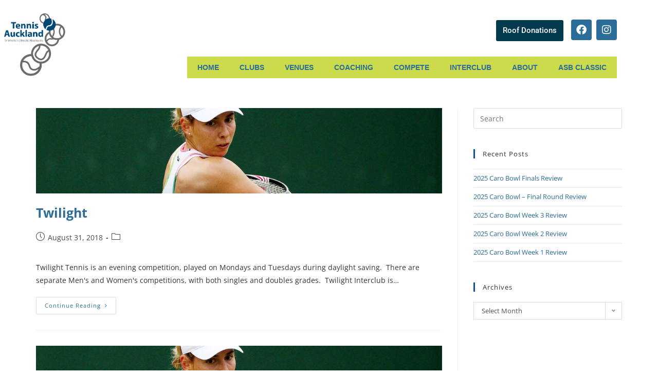

--- FILE ---
content_type: text/html; charset=UTF-8
request_url: https://www.tennisauckland.co.nz/tag/compete/page/2/
body_size: 29220
content:
<!DOCTYPE html>
<html class="html" lang="en-NZ">
<head>
	<meta charset="UTF-8">
	<link rel="profile" href="https://gmpg.org/xfn/11">

	<meta name='robots' content='index, follow, max-image-preview:large, max-snippet:-1, max-video-preview:-1' />
	<style>img:is([sizes="auto" i], [sizes^="auto," i]) { contain-intrinsic-size: 3000px 1500px }</style>
	<meta name="viewport" content="width=device-width, initial-scale=1">
	<!-- This site is optimized with the Yoast SEO plugin v26.2 - https://yoast.com/wordpress/plugins/seo/ -->
	<title>Compete Archives - Page 2 of 4 - Tennis Auckland</title>
<link crossorigin data-rocket-preconnect href="https://www.googletagmanager.com" rel="preconnect">
<link crossorigin data-rocket-preconnect href="https://cdnjs.cloudflare.com" rel="preconnect">
<link crossorigin data-rocket-preconnect href="https://maps.googleapis.com" rel="preconnect"><link rel="preload" data-rocket-preload as="image" href="https://www.tennisauckland.co.nz/wp-content/uploads/2018/08/Tennis-Auckland-Logo.png" fetchpriority="high">
	<link rel="canonical" href="https://www.tennisauckland.co.nz/tag/compete/page/2/" />
	<link rel="prev" href="https://www.tennisauckland.co.nz/tag/compete/" />
	<link rel="next" href="https://www.tennisauckland.co.nz/tag/compete/page/3/" />
	<meta property="og:locale" content="en_US" />
	<meta property="og:type" content="article" />
	<meta property="og:title" content="Compete Archives - Page 2 of 4 - Tennis Auckland" />
	<meta property="og:url" content="https://www.tennisauckland.co.nz/tag/compete/" />
	<meta property="og:site_name" content="Tennis Auckland" />
	<meta property="og:image" content="https://www.tennisauckland.co.nz/wp-content/uploads/2018/08/Tennis-Auckland-Logo.png" />
	<meta property="og:image:width" content="1348" />
	<meta property="og:image:height" content="1348" />
	<meta property="og:image:type" content="image/png" />
	<meta name="twitter:card" content="summary_large_image" />
	<script type="application/ld+json" class="yoast-schema-graph">{"@context":"https://schema.org","@graph":[{"@type":"CollectionPage","@id":"https://www.tennisauckland.co.nz/tag/compete/","url":"https://www.tennisauckland.co.nz/tag/compete/page/2/","name":"Compete Archives - Page 2 of 4 - Tennis Auckland","isPartOf":{"@id":"https://www.tennisauckland.co.nz/#website"},"primaryImageOfPage":{"@id":"https://www.tennisauckland.co.nz/tag/compete/page/2/#primaryimage"},"image":{"@id":"https://www.tennisauckland.co.nz/tag/compete/page/2/#primaryimage"},"thumbnailUrl":"https://www.tennisauckland.co.nz/wp-content/uploads/2018/08/COMPETE-Interclub-1.jpg","breadcrumb":{"@id":"https://www.tennisauckland.co.nz/tag/compete/page/2/#breadcrumb"},"inLanguage":"en-NZ"},{"@type":"ImageObject","inLanguage":"en-NZ","@id":"https://www.tennisauckland.co.nz/tag/compete/page/2/#primaryimage","url":"https://www.tennisauckland.co.nz/wp-content/uploads/2018/08/COMPETE-Interclub-1.jpg","contentUrl":"https://www.tennisauckland.co.nz/wp-content/uploads/2018/08/COMPETE-Interclub-1.jpg","width":1000,"height":210},{"@type":"BreadcrumbList","@id":"https://www.tennisauckland.co.nz/tag/compete/page/2/#breadcrumb","itemListElement":[{"@type":"ListItem","position":1,"name":"Home","item":"https://www.tennisauckland.co.nz/"},{"@type":"ListItem","position":2,"name":"Compete"}]},{"@type":"WebSite","@id":"https://www.tennisauckland.co.nz/#website","url":"https://www.tennisauckland.co.nz/","name":"Tennis Auckland","description":"","publisher":{"@id":"https://www.tennisauckland.co.nz/#organization"},"potentialAction":[{"@type":"SearchAction","target":{"@type":"EntryPoint","urlTemplate":"https://www.tennisauckland.co.nz/?s={search_term_string}"},"query-input":{"@type":"PropertyValueSpecification","valueRequired":true,"valueName":"search_term_string"}}],"inLanguage":"en-NZ"},{"@type":"Organization","@id":"https://www.tennisauckland.co.nz/#organization","name":"Tennis Auckland","url":"https://www.tennisauckland.co.nz/","logo":{"@type":"ImageObject","inLanguage":"en-NZ","@id":"https://www.tennisauckland.co.nz/#/schema/logo/image/","url":"https://www.tennisauckland.co.nz/wp-content/uploads/2018/08/TA_Logos-Trans400x400.png","contentUrl":"https://www.tennisauckland.co.nz/wp-content/uploads/2018/08/TA_Logos-Trans400x400.png","width":400,"height":400,"caption":"Tennis Auckland"},"image":{"@id":"https://www.tennisauckland.co.nz/#/schema/logo/image/"},"sameAs":["https://www.facebook.com/aucktennis/"]}]}</script>
	<!-- / Yoast SEO plugin. -->


<link rel='dns-prefetch' href='//maps.googleapis.com' />

<link rel="alternate" type="application/rss+xml" title="Tennis Auckland &raquo; Feed" href="https://www.tennisauckland.co.nz/feed/" />
<link rel="alternate" type="application/rss+xml" title="Tennis Auckland &raquo; Comments Feed" href="https://www.tennisauckland.co.nz/comments/feed/" />
<link rel="alternate" type="application/rss+xml" title="Tennis Auckland &raquo; Compete Tag Feed" href="https://www.tennisauckland.co.nz/tag/compete/feed/" />
<style id='wp-emoji-styles-inline-css'>

	img.wp-smiley, img.emoji {
		display: inline !important;
		border: none !important;
		box-shadow: none !important;
		height: 1em !important;
		width: 1em !important;
		margin: 0 0.07em !important;
		vertical-align: -0.1em !important;
		background: none !important;
		padding: 0 !important;
	}
</style>
<link rel='stylesheet' id='wp-block-library-css' href='https://www.tennisauckland.co.nz/wp-includes/css/dist/block-library/style.min.css?ver=6.8.3' media='all' />
<style id='wp-block-library-theme-inline-css'>
.wp-block-audio :where(figcaption){color:#555;font-size:13px;text-align:center}.is-dark-theme .wp-block-audio :where(figcaption){color:#ffffffa6}.wp-block-audio{margin:0 0 1em}.wp-block-code{border:1px solid #ccc;border-radius:4px;font-family:Menlo,Consolas,monaco,monospace;padding:.8em 1em}.wp-block-embed :where(figcaption){color:#555;font-size:13px;text-align:center}.is-dark-theme .wp-block-embed :where(figcaption){color:#ffffffa6}.wp-block-embed{margin:0 0 1em}.blocks-gallery-caption{color:#555;font-size:13px;text-align:center}.is-dark-theme .blocks-gallery-caption{color:#ffffffa6}:root :where(.wp-block-image figcaption){color:#555;font-size:13px;text-align:center}.is-dark-theme :root :where(.wp-block-image figcaption){color:#ffffffa6}.wp-block-image{margin:0 0 1em}.wp-block-pullquote{border-bottom:4px solid;border-top:4px solid;color:currentColor;margin-bottom:1.75em}.wp-block-pullquote cite,.wp-block-pullquote footer,.wp-block-pullquote__citation{color:currentColor;font-size:.8125em;font-style:normal;text-transform:uppercase}.wp-block-quote{border-left:.25em solid;margin:0 0 1.75em;padding-left:1em}.wp-block-quote cite,.wp-block-quote footer{color:currentColor;font-size:.8125em;font-style:normal;position:relative}.wp-block-quote:where(.has-text-align-right){border-left:none;border-right:.25em solid;padding-left:0;padding-right:1em}.wp-block-quote:where(.has-text-align-center){border:none;padding-left:0}.wp-block-quote.is-large,.wp-block-quote.is-style-large,.wp-block-quote:where(.is-style-plain){border:none}.wp-block-search .wp-block-search__label{font-weight:700}.wp-block-search__button{border:1px solid #ccc;padding:.375em .625em}:where(.wp-block-group.has-background){padding:1.25em 2.375em}.wp-block-separator.has-css-opacity{opacity:.4}.wp-block-separator{border:none;border-bottom:2px solid;margin-left:auto;margin-right:auto}.wp-block-separator.has-alpha-channel-opacity{opacity:1}.wp-block-separator:not(.is-style-wide):not(.is-style-dots){width:100px}.wp-block-separator.has-background:not(.is-style-dots){border-bottom:none;height:1px}.wp-block-separator.has-background:not(.is-style-wide):not(.is-style-dots){height:2px}.wp-block-table{margin:0 0 1em}.wp-block-table td,.wp-block-table th{word-break:normal}.wp-block-table :where(figcaption){color:#555;font-size:13px;text-align:center}.is-dark-theme .wp-block-table :where(figcaption){color:#ffffffa6}.wp-block-video :where(figcaption){color:#555;font-size:13px;text-align:center}.is-dark-theme .wp-block-video :where(figcaption){color:#ffffffa6}.wp-block-video{margin:0 0 1em}:root :where(.wp-block-template-part.has-background){margin-bottom:0;margin-top:0;padding:1.25em 2.375em}
</style>
<style id='classic-theme-styles-inline-css'>
/*! This file is auto-generated */
.wp-block-button__link{color:#fff;background-color:#32373c;border-radius:9999px;box-shadow:none;text-decoration:none;padding:calc(.667em + 2px) calc(1.333em + 2px);font-size:1.125em}.wp-block-file__button{background:#32373c;color:#fff;text-decoration:none}
</style>
<style id='global-styles-inline-css'>
:root{--wp--preset--aspect-ratio--square: 1;--wp--preset--aspect-ratio--4-3: 4/3;--wp--preset--aspect-ratio--3-4: 3/4;--wp--preset--aspect-ratio--3-2: 3/2;--wp--preset--aspect-ratio--2-3: 2/3;--wp--preset--aspect-ratio--16-9: 16/9;--wp--preset--aspect-ratio--9-16: 9/16;--wp--preset--color--black: #000000;--wp--preset--color--cyan-bluish-gray: #abb8c3;--wp--preset--color--white: #ffffff;--wp--preset--color--pale-pink: #f78da7;--wp--preset--color--vivid-red: #cf2e2e;--wp--preset--color--luminous-vivid-orange: #ff6900;--wp--preset--color--luminous-vivid-amber: #fcb900;--wp--preset--color--light-green-cyan: #7bdcb5;--wp--preset--color--vivid-green-cyan: #00d084;--wp--preset--color--pale-cyan-blue: #8ed1fc;--wp--preset--color--vivid-cyan-blue: #0693e3;--wp--preset--color--vivid-purple: #9b51e0;--wp--preset--gradient--vivid-cyan-blue-to-vivid-purple: linear-gradient(135deg,rgba(6,147,227,1) 0%,rgb(155,81,224) 100%);--wp--preset--gradient--light-green-cyan-to-vivid-green-cyan: linear-gradient(135deg,rgb(122,220,180) 0%,rgb(0,208,130) 100%);--wp--preset--gradient--luminous-vivid-amber-to-luminous-vivid-orange: linear-gradient(135deg,rgba(252,185,0,1) 0%,rgba(255,105,0,1) 100%);--wp--preset--gradient--luminous-vivid-orange-to-vivid-red: linear-gradient(135deg,rgba(255,105,0,1) 0%,rgb(207,46,46) 100%);--wp--preset--gradient--very-light-gray-to-cyan-bluish-gray: linear-gradient(135deg,rgb(238,238,238) 0%,rgb(169,184,195) 100%);--wp--preset--gradient--cool-to-warm-spectrum: linear-gradient(135deg,rgb(74,234,220) 0%,rgb(151,120,209) 20%,rgb(207,42,186) 40%,rgb(238,44,130) 60%,rgb(251,105,98) 80%,rgb(254,248,76) 100%);--wp--preset--gradient--blush-light-purple: linear-gradient(135deg,rgb(255,206,236) 0%,rgb(152,150,240) 100%);--wp--preset--gradient--blush-bordeaux: linear-gradient(135deg,rgb(254,205,165) 0%,rgb(254,45,45) 50%,rgb(107,0,62) 100%);--wp--preset--gradient--luminous-dusk: linear-gradient(135deg,rgb(255,203,112) 0%,rgb(199,81,192) 50%,rgb(65,88,208) 100%);--wp--preset--gradient--pale-ocean: linear-gradient(135deg,rgb(255,245,203) 0%,rgb(182,227,212) 50%,rgb(51,167,181) 100%);--wp--preset--gradient--electric-grass: linear-gradient(135deg,rgb(202,248,128) 0%,rgb(113,206,126) 100%);--wp--preset--gradient--midnight: linear-gradient(135deg,rgb(2,3,129) 0%,rgb(40,116,252) 100%);--wp--preset--font-size--small: 13px;--wp--preset--font-size--medium: 20px;--wp--preset--font-size--large: 36px;--wp--preset--font-size--x-large: 42px;--wp--preset--spacing--20: 0.44rem;--wp--preset--spacing--30: 0.67rem;--wp--preset--spacing--40: 1rem;--wp--preset--spacing--50: 1.5rem;--wp--preset--spacing--60: 2.25rem;--wp--preset--spacing--70: 3.38rem;--wp--preset--spacing--80: 5.06rem;--wp--preset--shadow--natural: 6px 6px 9px rgba(0, 0, 0, 0.2);--wp--preset--shadow--deep: 12px 12px 50px rgba(0, 0, 0, 0.4);--wp--preset--shadow--sharp: 6px 6px 0px rgba(0, 0, 0, 0.2);--wp--preset--shadow--outlined: 6px 6px 0px -3px rgba(255, 255, 255, 1), 6px 6px rgba(0, 0, 0, 1);--wp--preset--shadow--crisp: 6px 6px 0px rgba(0, 0, 0, 1);}:where(.is-layout-flex){gap: 0.5em;}:where(.is-layout-grid){gap: 0.5em;}body .is-layout-flex{display: flex;}.is-layout-flex{flex-wrap: wrap;align-items: center;}.is-layout-flex > :is(*, div){margin: 0;}body .is-layout-grid{display: grid;}.is-layout-grid > :is(*, div){margin: 0;}:where(.wp-block-columns.is-layout-flex){gap: 2em;}:where(.wp-block-columns.is-layout-grid){gap: 2em;}:where(.wp-block-post-template.is-layout-flex){gap: 1.25em;}:where(.wp-block-post-template.is-layout-grid){gap: 1.25em;}.has-black-color{color: var(--wp--preset--color--black) !important;}.has-cyan-bluish-gray-color{color: var(--wp--preset--color--cyan-bluish-gray) !important;}.has-white-color{color: var(--wp--preset--color--white) !important;}.has-pale-pink-color{color: var(--wp--preset--color--pale-pink) !important;}.has-vivid-red-color{color: var(--wp--preset--color--vivid-red) !important;}.has-luminous-vivid-orange-color{color: var(--wp--preset--color--luminous-vivid-orange) !important;}.has-luminous-vivid-amber-color{color: var(--wp--preset--color--luminous-vivid-amber) !important;}.has-light-green-cyan-color{color: var(--wp--preset--color--light-green-cyan) !important;}.has-vivid-green-cyan-color{color: var(--wp--preset--color--vivid-green-cyan) !important;}.has-pale-cyan-blue-color{color: var(--wp--preset--color--pale-cyan-blue) !important;}.has-vivid-cyan-blue-color{color: var(--wp--preset--color--vivid-cyan-blue) !important;}.has-vivid-purple-color{color: var(--wp--preset--color--vivid-purple) !important;}.has-black-background-color{background-color: var(--wp--preset--color--black) !important;}.has-cyan-bluish-gray-background-color{background-color: var(--wp--preset--color--cyan-bluish-gray) !important;}.has-white-background-color{background-color: var(--wp--preset--color--white) !important;}.has-pale-pink-background-color{background-color: var(--wp--preset--color--pale-pink) !important;}.has-vivid-red-background-color{background-color: var(--wp--preset--color--vivid-red) !important;}.has-luminous-vivid-orange-background-color{background-color: var(--wp--preset--color--luminous-vivid-orange) !important;}.has-luminous-vivid-amber-background-color{background-color: var(--wp--preset--color--luminous-vivid-amber) !important;}.has-light-green-cyan-background-color{background-color: var(--wp--preset--color--light-green-cyan) !important;}.has-vivid-green-cyan-background-color{background-color: var(--wp--preset--color--vivid-green-cyan) !important;}.has-pale-cyan-blue-background-color{background-color: var(--wp--preset--color--pale-cyan-blue) !important;}.has-vivid-cyan-blue-background-color{background-color: var(--wp--preset--color--vivid-cyan-blue) !important;}.has-vivid-purple-background-color{background-color: var(--wp--preset--color--vivid-purple) !important;}.has-black-border-color{border-color: var(--wp--preset--color--black) !important;}.has-cyan-bluish-gray-border-color{border-color: var(--wp--preset--color--cyan-bluish-gray) !important;}.has-white-border-color{border-color: var(--wp--preset--color--white) !important;}.has-pale-pink-border-color{border-color: var(--wp--preset--color--pale-pink) !important;}.has-vivid-red-border-color{border-color: var(--wp--preset--color--vivid-red) !important;}.has-luminous-vivid-orange-border-color{border-color: var(--wp--preset--color--luminous-vivid-orange) !important;}.has-luminous-vivid-amber-border-color{border-color: var(--wp--preset--color--luminous-vivid-amber) !important;}.has-light-green-cyan-border-color{border-color: var(--wp--preset--color--light-green-cyan) !important;}.has-vivid-green-cyan-border-color{border-color: var(--wp--preset--color--vivid-green-cyan) !important;}.has-pale-cyan-blue-border-color{border-color: var(--wp--preset--color--pale-cyan-blue) !important;}.has-vivid-cyan-blue-border-color{border-color: var(--wp--preset--color--vivid-cyan-blue) !important;}.has-vivid-purple-border-color{border-color: var(--wp--preset--color--vivid-purple) !important;}.has-vivid-cyan-blue-to-vivid-purple-gradient-background{background: var(--wp--preset--gradient--vivid-cyan-blue-to-vivid-purple) !important;}.has-light-green-cyan-to-vivid-green-cyan-gradient-background{background: var(--wp--preset--gradient--light-green-cyan-to-vivid-green-cyan) !important;}.has-luminous-vivid-amber-to-luminous-vivid-orange-gradient-background{background: var(--wp--preset--gradient--luminous-vivid-amber-to-luminous-vivid-orange) !important;}.has-luminous-vivid-orange-to-vivid-red-gradient-background{background: var(--wp--preset--gradient--luminous-vivid-orange-to-vivid-red) !important;}.has-very-light-gray-to-cyan-bluish-gray-gradient-background{background: var(--wp--preset--gradient--very-light-gray-to-cyan-bluish-gray) !important;}.has-cool-to-warm-spectrum-gradient-background{background: var(--wp--preset--gradient--cool-to-warm-spectrum) !important;}.has-blush-light-purple-gradient-background{background: var(--wp--preset--gradient--blush-light-purple) !important;}.has-blush-bordeaux-gradient-background{background: var(--wp--preset--gradient--blush-bordeaux) !important;}.has-luminous-dusk-gradient-background{background: var(--wp--preset--gradient--luminous-dusk) !important;}.has-pale-ocean-gradient-background{background: var(--wp--preset--gradient--pale-ocean) !important;}.has-electric-grass-gradient-background{background: var(--wp--preset--gradient--electric-grass) !important;}.has-midnight-gradient-background{background: var(--wp--preset--gradient--midnight) !important;}.has-small-font-size{font-size: var(--wp--preset--font-size--small) !important;}.has-medium-font-size{font-size: var(--wp--preset--font-size--medium) !important;}.has-large-font-size{font-size: var(--wp--preset--font-size--large) !important;}.has-x-large-font-size{font-size: var(--wp--preset--font-size--x-large) !important;}
:where(.wp-block-post-template.is-layout-flex){gap: 1.25em;}:where(.wp-block-post-template.is-layout-grid){gap: 1.25em;}
:where(.wp-block-columns.is-layout-flex){gap: 2em;}:where(.wp-block-columns.is-layout-grid){gap: 2em;}
:root :where(.wp-block-pullquote){font-size: 1.5em;line-height: 1.6;}
</style>
<link data-minify="1" rel='stylesheet' id='awsm-team-css' href='https://www.tennisauckland.co.nz/wp-content/cache/min/1/wp-content/plugins/awsm-team-pro/css/team.min.css?ver=1767744129' media='all' />
<link data-minify="1" rel='stylesheet' id='mc4wp-form-themes-css' href='https://www.tennisauckland.co.nz/wp-content/cache/min/1/wp-content/plugins/mailchimp-for-wp/assets/css/form-themes.css?ver=1767744129' media='all' />
<link rel='stylesheet' id='oceanwp-style-css' href='https://www.tennisauckland.co.nz/wp-content/themes/oceanwp/assets/css/style.min.css?ver=1.0' media='all' />
<link rel='stylesheet' id='child-style-css' href='https://www.tennisauckland.co.nz/wp-content/themes/AllTeams-Sub-Theme/style.css?ver=6.8.3' media='all' />
<link data-minify="1" rel='stylesheet' id='font-awesome-css' href='https://www.tennisauckland.co.nz/wp-content/cache/min/1/wp-content/themes/oceanwp/assets/fonts/fontawesome/css/all.min.css?ver=1767744129' media='all' />
<link data-minify="1" rel='stylesheet' id='simple-line-icons-css' href='https://www.tennisauckland.co.nz/wp-content/cache/min/1/wp-content/themes/oceanwp/assets/css/third/simple-line-icons.min.css?ver=1767744129' media='all' />
<link rel='stylesheet' id='e-animation-shrink-css' href='https://www.tennisauckland.co.nz/wp-content/plugins/elementor/assets/lib/animations/styles/e-animation-shrink.min.css?ver=3.34.1' media='all' />
<link rel='stylesheet' id='elementor-frontend-css' href='https://www.tennisauckland.co.nz/wp-content/plugins/elementor/assets/css/frontend.min.css?ver=3.34.1' media='all' />
<style id='elementor-frontend-inline-css'>
.elementor-2069 .elementor-element.elementor-element-2f4c0a4:not(.elementor-motion-effects-element-type-background), .elementor-2069 .elementor-element.elementor-element-2f4c0a4 > .elementor-motion-effects-container > .elementor-motion-effects-layer{background-image:url("https://www.tennisauckland.co.nz/wp-content/uploads/2018/10/tennis404-1600.jpg");background-size:cover;}.elementor-2069 .elementor-element.elementor-element-2f4c0a4{transition:background 0.3s, border 0.3s, border-radius 0.3s, box-shadow 0.3s;}.elementor-2069 .elementor-element.elementor-element-2f4c0a4 > .elementor-background-overlay{transition:background 0.3s, border-radius 0.3s, opacity 0.3s;}.elementor-2069 .elementor-element.elementor-element-2c3fef0:not(.elementor-motion-effects-element-type-background) > .elementor-widget-wrap, .elementor-2069 .elementor-element.elementor-element-2c3fef0 > .elementor-widget-wrap > .elementor-motion-effects-container > .elementor-motion-effects-layer{background-color:rgba(0,0,0,0.29);}.elementor-2069 .elementor-element.elementor-element-2c3fef0 > .elementor-element-populated{transition:background 0.3s, border 0.3s, border-radius 0.3s, box-shadow 0.3s;padding:50px 50px 50px 50px;}.elementor-2069 .elementor-element.elementor-element-2c3fef0 > .elementor-element-populated > .elementor-background-overlay{transition:background 0.3s, border-radius 0.3s, opacity 0.3s;}.elementor-widget-heading .elementor-heading-title{font-family:var( --e-global-typography-primary-font-family ), Sans-serif;font-weight:var( --e-global-typography-primary-font-weight );color:var( --e-global-color-primary );}.elementor-2069 .elementor-element.elementor-element-36e71a5{text-align:center;}.elementor-2069 .elementor-element.elementor-element-36e71a5 .elementor-heading-title{font-size:81px;color:#ffffff;}.elementor-widget-text-editor{font-family:var( --e-global-typography-text-font-family ), Sans-serif;font-weight:var( --e-global-typography-text-font-weight );color:var( --e-global-color-text );}.elementor-widget-text-editor.elementor-drop-cap-view-stacked .elementor-drop-cap{background-color:var( --e-global-color-primary );}.elementor-widget-text-editor.elementor-drop-cap-view-framed .elementor-drop-cap, .elementor-widget-text-editor.elementor-drop-cap-view-default .elementor-drop-cap{color:var( --e-global-color-primary );border-color:var( --e-global-color-primary );}.elementor-2069 .elementor-element.elementor-element-54cd286{font-size:29px;color:#ffffff;}.elementor-2069 .elementor-element.elementor-element-4d5860c > .elementor-container{max-width:400px;}@media(max-width:1024px){.elementor-2069 .elementor-element.elementor-element-36e71a5 .elementor-heading-title{font-size:40px;line-height:1.4em;}.elementor-2069 .elementor-element.elementor-element-54cd286{font-size:20px;}}@media(max-width:767px){.elementor-2069 .elementor-element.elementor-element-2c3fef0 > .elementor-element-populated{padding:50px 20px 20px 20px;}.elementor-2069 .elementor-element.elementor-element-36e71a5 .elementor-heading-title{font-size:30px;}.elementor-2069 .elementor-element.elementor-element-54cd286{font-size:20px;line-height:1.4em;}}
.elementor-kit-3909{--e-global-color-primary:#2B6C9A;--e-global-color-secondary:#54595F;--e-global-color-text:#333333;--e-global-color-accent:#218EC5;--e-global-color-75af4a11:#6EC1E4;--e-global-color-16c3e1d3:#7A7A7A;--e-global-color-9e51b52:#FFFFFF;--e-global-color-8dff411:#CBDB4C;--e-global-color-15cdc366:#000;--e-global-color-f3f4196:#0075B0;--e-global-color-d8a9fa7:#EEEEEE;--e-global-typography-primary-font-family:"Roboto";--e-global-typography-primary-font-weight:600;--e-global-typography-secondary-font-family:"Open Sans";--e-global-typography-secondary-font-weight:400;--e-global-typography-text-font-family:"Open Sans";--e-global-typography-text-font-weight:400;--e-global-typography-accent-font-family:"Roboto";--e-global-typography-accent-font-weight:500;}.elementor-kit-3909 e-page-transition{background-color:#FFBC7D;}.elementor-section.elementor-section-boxed > .elementor-container{max-width:1140px;}.e-con{--container-max-width:1140px;}.elementor-widget:not(:last-child){margin-block-end:20px;}.elementor-element{--widgets-spacing:20px 20px;--widgets-spacing-row:20px;--widgets-spacing-column:20px;}{}h1.entry-title{display:var(--page-title-display);}@media(max-width:1024px){.elementor-section.elementor-section-boxed > .elementor-container{max-width:1024px;}.e-con{--container-max-width:1024px;}}@media(max-width:767px){.elementor-section.elementor-section-boxed > .elementor-container{max-width:767px;}.e-con{--container-max-width:767px;}}
.elementor-1316 .elementor-element.elementor-element-3df3c7af > .elementor-container > .elementor-column > .elementor-widget-wrap{align-content:center;align-items:center;}.elementor-1316 .elementor-element.elementor-element-3df3c7af:not(.elementor-motion-effects-element-type-background), .elementor-1316 .elementor-element.elementor-element-3df3c7af > .elementor-motion-effects-container > .elementor-motion-effects-layer{background-color:rgba(255,255,255,0);}.elementor-1316 .elementor-element.elementor-element-3df3c7af > .elementor-container{max-width:1200px;min-height:170px;}.elementor-1316 .elementor-element.elementor-element-3df3c7af{transition:background 0.3s, border 0.3s, border-radius 0.3s, box-shadow 0.3s;margin-top:0px;margin-bottom:0px;padding:0px 0px 0px 0px;}.elementor-1316 .elementor-element.elementor-element-3df3c7af > .elementor-background-overlay{transition:background 0.3s, border-radius 0.3s, opacity 0.3s;}.elementor-1316 .elementor-element.elementor-element-43c54cac:not(.elementor-motion-effects-element-type-background) > .elementor-widget-wrap, .elementor-1316 .elementor-element.elementor-element-43c54cac > .elementor-widget-wrap > .elementor-motion-effects-container > .elementor-motion-effects-layer{background-image:url("https://www.tennisauckland.co.nz/wp-content/uploads/2018/08/Tennis-Auckland-Logo.png");background-position:center left;background-repeat:no-repeat;background-size:contain;}.elementor-bc-flex-widget .elementor-1316 .elementor-element.elementor-element-43c54cac.elementor-column .elementor-widget-wrap{align-items:center;}.elementor-1316 .elementor-element.elementor-element-43c54cac.elementor-column.elementor-element[data-element_type="column"] > .elementor-widget-wrap.elementor-element-populated{align-content:center;align-items:center;}.elementor-1316 .elementor-element.elementor-element-43c54cac.elementor-column > .elementor-widget-wrap{justify-content:flex-end;}.elementor-1316 .elementor-element.elementor-element-43c54cac > .elementor-widget-wrap > .elementor-widget:not(.elementor-widget__width-auto):not(.elementor-widget__width-initial):not(:last-child):not(.elementor-absolute){margin-block-end:0px;}.elementor-1316 .elementor-element.elementor-element-43c54cac > .elementor-element-populated{transition:background 0.3s, border 0.3s, border-radius 0.3s, box-shadow 0.3s;margin:0px 0px 0px 0px;--e-column-margin-right:0px;--e-column-margin-left:0px;padding:0px 0px 0px 0px;}.elementor-1316 .elementor-element.elementor-element-43c54cac > .elementor-element-populated > .elementor-background-overlay{transition:background 0.3s, border-radius 0.3s, opacity 0.3s;}.elementor-widget-button .elementor-button{background-color:var( --e-global-color-accent );font-family:var( --e-global-typography-accent-font-family ), Sans-serif;font-weight:var( --e-global-typography-accent-font-weight );}.elementor-1316 .elementor-element.elementor-element-22cc2e1 .elementor-button{background-color:#043A4D;font-family:"Roboto", Sans-serif;font-weight:500;fill:var( --e-global-color-9e51b52 );color:var( --e-global-color-9e51b52 );padding:13px 13px 13px 13px;}.elementor-1316 .elementor-element.elementor-element-22cc2e1 .elementor-button:hover, .elementor-1316 .elementor-element.elementor-element-22cc2e1 .elementor-button:focus{background-color:var( --e-global-color-primary );color:var( --e-global-color-9e51b52 );}.elementor-1316 .elementor-element.elementor-element-22cc2e1{width:auto;max-width:auto;}.elementor-1316 .elementor-element.elementor-element-22cc2e1 > .elementor-widget-container{margin:0px 15px 10px 0px;}.elementor-1316 .elementor-element.elementor-element-22cc2e1 .elementor-button:hover svg, .elementor-1316 .elementor-element.elementor-element-22cc2e1 .elementor-button:focus svg{fill:var( --e-global-color-9e51b52 );}.elementor-1316 .elementor-element.elementor-element-9ddad90 .elementor-repeater-item-f3d953c.elementor-social-icon{background-color:var( --e-global-color-primary );}.elementor-1316 .elementor-element.elementor-element-9ddad90 .elementor-repeater-item-16fc577.elementor-social-icon{background-color:var( --e-global-color-primary );}.elementor-1316 .elementor-element.elementor-element-9ddad90{--grid-template-columns:repeat(0, auto);width:auto;max-width:auto;--icon-size:20px;--grid-column-gap:5px;--grid-row-gap:0px;}.elementor-1316 .elementor-element.elementor-element-9ddad90 .elementor-widget-container{text-align:right;}.elementor-1316 .elementor-element.elementor-element-9ddad90 > .elementor-widget-container{margin:20px 0px 32px 0px;}.elementor-1316 .elementor-element.elementor-element-d3392ae > .elementor-widget-container{margin:0px 0px 0px 0px;padding:0px 0px 0px 0px;}.elementor-theme-builder-content-area{height:400px;}.elementor-location-header:before, .elementor-location-footer:before{content:"";display:table;clear:both;}@media(max-width:1024px) and (min-width:768px){.elementor-1316 .elementor-element.elementor-element-43c54cac{width:100%;}}@media(max-width:1024px){.elementor-1316 .elementor-element.elementor-element-3df3c7af{padding:0px 10px 0px 25px;}.elementor-1316 .elementor-element.elementor-element-9ddad90 > .elementor-widget-container{margin:0px 0px 0px 0px;padding:30px 0px 0px 0px;}.elementor-1316 .elementor-element.elementor-element-d3392ae > .elementor-widget-container{margin:0px 0px 0px 0px;padding:0px 0px 0px 0px;}}@media(max-width:767px){.elementor-1316 .elementor-element.elementor-element-3df3c7af > .elementor-container{min-height:140px;}.elementor-1316 .elementor-element.elementor-element-3df3c7af{margin-top:0px;margin-bottom:0px;padding:0px 10px 0px 10px;}.elementor-1316 .elementor-element.elementor-element-43c54cac{width:100%;}.elementor-1316 .elementor-element.elementor-element-43c54cac > .elementor-element-populated{margin:0px 0px 0px 0px;--e-column-margin-right:0px;--e-column-margin-left:0px;padding:0px 0px 0px 0px;}.elementor-1316 .elementor-element.elementor-element-22cc2e1 > .elementor-widget-container{margin:31px 10px 0px 0px;}.elementor-1316 .elementor-element.elementor-element-22cc2e1 .elementor-button{padding:13px 10px 13px 10px;}.elementor-1316 .elementor-element.elementor-element-9ddad90 > .elementor-widget-container{padding:30px 0px 0px 0px;}.elementor-1316 .elementor-element.elementor-element-d3392ae > .elementor-widget-container{margin:10px 10px 10px 10px;}}
.elementor-546 .elementor-element.elementor-element-1a873383:not(.elementor-motion-effects-element-type-background), .elementor-546 .elementor-element.elementor-element-1a873383 > .elementor-motion-effects-container > .elementor-motion-effects-layer{background-color:var( --e-global-color-16c3e1d3 );}.elementor-546 .elementor-element.elementor-element-1a873383{transition:background 0.3s, border 0.3s, border-radius 0.3s, box-shadow 0.3s;padding:10px 0px 60px 0px;}.elementor-546 .elementor-element.elementor-element-1a873383 > .elementor-background-overlay{transition:background 0.3s, border-radius 0.3s, opacity 0.3s;}.elementor-widget-image .widget-image-caption{color:var( --e-global-color-text );font-family:var( --e-global-typography-text-font-family ), Sans-serif;font-weight:var( --e-global-typography-text-font-weight );}.elementor-546 .elementor-element.elementor-element-17fea46 > .elementor-widget-container{margin:15px 0px 0px 0px;padding:-4px -4px -4px -4px;}.elementor-546 .elementor-element.elementor-element-17fea46{text-align:center;}.elementor-546 .elementor-element.elementor-element-17fea46 img{width:100%;max-width:100%;border-radius:0px 0px 0px 0px;}.elementor-bc-flex-widget .elementor-546 .elementor-element.elementor-element-9da4f4c.elementor-column .elementor-widget-wrap{align-items:center;}.elementor-546 .elementor-element.elementor-element-9da4f4c.elementor-column.elementor-element[data-element_type="column"] > .elementor-widget-wrap.elementor-element-populated{align-content:center;align-items:center;}.elementor-546 .elementor-element.elementor-element-49e36f2 img{height:32px;object-fit:scale-down;object-position:bottom center;}.elementor-bc-flex-widget .elementor-546 .elementor-element.elementor-element-147a2ed.elementor-column .elementor-widget-wrap{align-items:center;}.elementor-546 .elementor-element.elementor-element-147a2ed.elementor-column.elementor-element[data-element_type="column"] > .elementor-widget-wrap.elementor-element-populated{align-content:center;align-items:center;}.elementor-546 .elementor-element.elementor-element-740df3c6:not(.elementor-motion-effects-element-type-background), .elementor-546 .elementor-element.elementor-element-740df3c6 > .elementor-motion-effects-container > .elementor-motion-effects-layer{background-color:var( --e-global-color-16c3e1d3 );}.elementor-546 .elementor-element.elementor-element-740df3c6 > .elementor-container{max-width:1200px;}.elementor-546 .elementor-element.elementor-element-740df3c6{border-style:solid;border-width:1px 0px 0px 0px;border-color:var( --e-global-color-9e51b52 );transition:background 0.3s, border 0.3s, border-radius 0.3s, box-shadow 0.3s;padding:10px 0px 0px 0px;}.elementor-546 .elementor-element.elementor-element-740df3c6 > .elementor-background-overlay{transition:background 0.3s, border-radius 0.3s, opacity 0.3s;}.elementor-widget-text-editor{font-family:var( --e-global-typography-text-font-family ), Sans-serif;font-weight:var( --e-global-typography-text-font-weight );color:var( --e-global-color-text );}.elementor-widget-text-editor.elementor-drop-cap-view-stacked .elementor-drop-cap{background-color:var( --e-global-color-primary );}.elementor-widget-text-editor.elementor-drop-cap-view-framed .elementor-drop-cap, .elementor-widget-text-editor.elementor-drop-cap-view-default .elementor-drop-cap{color:var( --e-global-color-primary );border-color:var( --e-global-color-primary );}.elementor-widget-search-form input[type="search"].elementor-search-form__input{font-family:var( --e-global-typography-text-font-family ), Sans-serif;font-weight:var( --e-global-typography-text-font-weight );}.elementor-widget-search-form .elementor-search-form__input,
					.elementor-widget-search-form .elementor-search-form__icon,
					.elementor-widget-search-form .elementor-lightbox .dialog-lightbox-close-button,
					.elementor-widget-search-form .elementor-lightbox .dialog-lightbox-close-button:hover,
					.elementor-widget-search-form.elementor-search-form--skin-full_screen input[type="search"].elementor-search-form__input{color:var( --e-global-color-text );fill:var( --e-global-color-text );}.elementor-widget-search-form .elementor-search-form__submit{font-family:var( --e-global-typography-text-font-family ), Sans-serif;font-weight:var( --e-global-typography-text-font-weight );background-color:var( --e-global-color-secondary );}.elementor-546 .elementor-element.elementor-element-88fc929 > .elementor-widget-container{padding:10px 0px 0px 0px;}.elementor-546 .elementor-element.elementor-element-88fc929 .elementor-search-form__container{min-height:40px;}.elementor-546 .elementor-element.elementor-element-88fc929 .elementor-search-form__submit{min-width:40px;}body:not(.rtl) .elementor-546 .elementor-element.elementor-element-88fc929 .elementor-search-form__icon{padding-left:calc(40px / 3);}body.rtl .elementor-546 .elementor-element.elementor-element-88fc929 .elementor-search-form__icon{padding-right:calc(40px / 3);}.elementor-546 .elementor-element.elementor-element-88fc929 .elementor-search-form__input, .elementor-546 .elementor-element.elementor-element-88fc929.elementor-search-form--button-type-text .elementor-search-form__submit{padding-left:calc(40px / 3);padding-right:calc(40px / 3);}.elementor-546 .elementor-element.elementor-element-88fc929:not(.elementor-search-form--skin-full_screen) .elementor-search-form__container{border-radius:3px;}.elementor-546 .elementor-element.elementor-element-88fc929.elementor-search-form--skin-full_screen input[type="search"].elementor-search-form__input{border-radius:3px;}.elementor-546 .elementor-element.elementor-element-4b96caa:not(.elementor-motion-effects-element-type-background), .elementor-546 .elementor-element.elementor-element-4b96caa > .elementor-motion-effects-container > .elementor-motion-effects-layer{background-color:#25282b;}.elementor-546 .elementor-element.elementor-element-4b96caa{border-style:solid;border-width:1px 0px 0px 0px;border-color:#54595f;transition:background 0.3s, border 0.3s, border-radius 0.3s, box-shadow 0.3s;}.elementor-546 .elementor-element.elementor-element-4b96caa > .elementor-background-overlay{transition:background 0.3s, border-radius 0.3s, opacity 0.3s;}.elementor-546 .elementor-element.elementor-element-3981772 > .elementor-widget-container{padding:10px 0px 0px 0px;}.elementor-546 .elementor-element.elementor-element-3981772{text-align:center;color:#ffffff;}.elementor-theme-builder-content-area{height:400px;}.elementor-location-header:before, .elementor-location-footer:before{content:"";display:table;clear:both;}@media(min-width:768px){.elementor-546 .elementor-element.elementor-element-7130ce68{width:70%;}.elementor-546 .elementor-element.elementor-element-9fa4fc4{width:30%;}}@media(max-width:1024px){.elementor-546 .elementor-element.elementor-element-1a873383{padding:40px 20px 40px 20px;}.elementor-546 .elementor-element.elementor-element-740df3c6{padding:60px 20px 60px 20px;}}@media(max-width:767px){.elementor-546 .elementor-element.elementor-element-1a873383{padding:30px 20px 30px 20px;}.elementor-546 .elementor-element.elementor-element-5e5cea2 img{width:150px;}.elementor-546 .elementor-element.elementor-element-740df3c6{padding:50px 20px 50px 20px;}.elementor-546 .elementor-element.elementor-element-7130ce68{width:100%;}}@media(max-width:1024px) and (min-width:768px){.elementor-546 .elementor-element.elementor-element-690c8264{width:25%;}.elementor-546 .elementor-element.elementor-element-61bad8d{width:25%;}.elementor-546 .elementor-element.elementor-element-9ef151a{width:25%;}.elementor-546 .elementor-element.elementor-element-2286b03{width:25%;}.elementor-546 .elementor-element.elementor-element-9da4f4c{width:25%;}.elementor-546 .elementor-element.elementor-element-147a2ed{width:25%;}.elementor-546 .elementor-element.elementor-element-7130ce68{width:100%;}}/* Start custom CSS for text-editor, class: .elementor-element-7720641 *//*in widget CSS*/
.elementor-546 .elementor-element.elementor-element-7720641 li {
    display: inline;
    float: left;
    list-style-position: inside;
    min-height: 50px;
    margin: 0px 20px 15px 0px;
    padding: 0px 35px 0px 0px;
    background: url(/wp-content/uploads/assets-at/ta_footer_divide.png);
    background-position: top right;
    background-repeat: no-repeat;
    color: #dddddd;
}

.elementor-546 .elementor-element.elementor-element-7720641 li a {
  font-weight: 600;
  line-height: 24px;
  color: #dddddd;
}
.elementor-546 .elementor-element.elementor-element-7720641 div {
  text-align: right;
  line-height: 16px;
  color: #999999;
}
.template_footer2 a {
  color: white;
  text-decoration: none;
}
.elementor-546 .elementor-element.elementor-element-7720641 a:hover {
  color: #cccccc;
}/* End custom CSS */
</style>
<link rel='stylesheet' id='widget-social-icons-css' href='https://www.tennisauckland.co.nz/wp-content/plugins/elementor/assets/css/widget-social-icons.min.css?ver=3.34.1' media='all' />
<link rel='stylesheet' id='e-apple-webkit-css' href='https://www.tennisauckland.co.nz/wp-content/plugins/elementor/assets/css/conditionals/apple-webkit.min.css?ver=3.34.1' media='all' />
<link data-minify="1" rel='stylesheet' id='swiper-css' href='https://www.tennisauckland.co.nz/wp-content/cache/min/1/wp-content/plugins/elementor/assets/lib/swiper/v8/css/swiper.min.css?ver=1767744129' media='all' />
<link rel='stylesheet' id='e-swiper-css' href='https://www.tennisauckland.co.nz/wp-content/plugins/elementor/assets/css/conditionals/e-swiper.min.css?ver=3.34.1' media='all' />
<link rel='stylesheet' id='widget-image-css' href='https://www.tennisauckland.co.nz/wp-content/plugins/elementor/assets/css/widget-image.min.css?ver=3.34.1' media='all' />
<link rel='stylesheet' id='widget-search-form-css' href='https://www.tennisauckland.co.nz/wp-content/plugins/elementor-pro/assets/css/widget-search-form.min.css?ver=3.32.3' media='all' />
<link rel='stylesheet' id='elementor-icons-shared-0-css' href='https://www.tennisauckland.co.nz/wp-content/plugins/elementor/assets/lib/font-awesome/css/fontawesome.min.css?ver=5.15.3' media='all' />
<link data-minify="1" rel='stylesheet' id='elementor-icons-fa-solid-css' href='https://www.tennisauckland.co.nz/wp-content/cache/min/1/wp-content/plugins/elementor/assets/lib/font-awesome/css/solid.min.css?ver=1767744130' media='all' />
<link data-minify="1" rel='stylesheet' id='elementor-icons-css' href='https://www.tennisauckland.co.nz/wp-content/cache/min/1/wp-content/plugins/elementor/assets/lib/eicons/css/elementor-icons.min.css?ver=1767744130' media='all' />
<link data-minify="1" rel='stylesheet' id='font-awesome-5-all-css' href='https://www.tennisauckland.co.nz/wp-content/cache/min/1/wp-content/plugins/elementor/assets/lib/font-awesome/css/all.min.css?ver=1767744130' media='all' />
<link rel='stylesheet' id='font-awesome-4-shim-css' href='https://www.tennisauckland.co.nz/wp-content/plugins/elementor/assets/lib/font-awesome/css/v4-shims.min.css?ver=3.34.1' media='all' />
<link data-minify="1" rel='stylesheet' id='recent-posts-widget-with-thumbnails-public-style-css' href='https://www.tennisauckland.co.nz/wp-content/cache/min/1/wp-content/plugins/recent-posts-widget-with-thumbnails/public.css?ver=1767744130' media='all' />
<link rel='stylesheet' id='shiftnav-css' href='https://www.tennisauckland.co.nz/wp-content/plugins/shiftnav-pro/pro/assets/css/shiftnav.min.css?ver=1.6.2.1' media='all' />
<link rel='stylesheet' id='ubermenu-css' href='https://www.tennisauckland.co.nz/wp-content/plugins/ubermenu/pro/assets/css/ubermenu.min.css?ver=3.4.1.1' media='all' />
<link data-minify="1" rel='stylesheet' id='ubermenu-minimal-css' href='https://www.tennisauckland.co.nz/wp-content/cache/min/1/wp-content/plugins/ubermenu/assets/css/skins/minimal.css?ver=1767744130' media='all' />
<link data-minify="1" rel='stylesheet' id='ubermenu-font-awesome-all-css' href='https://www.tennisauckland.co.nz/wp-content/cache/min/1/wp-content/plugins/ubermenu/assets/fontawesome/css/all.min.css?ver=1767744130' media='all' />
<link data-minify="1" rel='stylesheet' id='shiftnav-font-awesome-css' href='https://www.tennisauckland.co.nz/wp-content/cache/min/1/wp-content/plugins/shiftnav-pro/assets/css/fontawesome/css/font-awesome.min.css?ver=1767744130' media='all' />
<link data-minify="1" rel='stylesheet' id='oe-widgets-style-css' href='https://www.tennisauckland.co.nz/wp-content/cache/min/1/wp-content/plugins/ocean-extra/assets/css/widgets.css?ver=1767744130' media='all' />
<link data-minify="1" rel='stylesheet' id='elementor-gf-local-roboto-css' href='https://www.tennisauckland.co.nz/wp-content/cache/min/1/wp-content/uploads/elementor/google-fonts/css/roboto.css?ver=1767744131' media='all' />
<link data-minify="1" rel='stylesheet' id='elementor-gf-local-opensans-css' href='https://www.tennisauckland.co.nz/wp-content/cache/min/1/wp-content/uploads/elementor/google-fonts/css/opensans.css?ver=1767744132' media='all' />
<link data-minify="1" rel='stylesheet' id='elementor-icons-fa-brands-css' href='https://www.tennisauckland.co.nz/wp-content/cache/min/1/wp-content/plugins/elementor/assets/lib/font-awesome/css/brands.min.css?ver=1767744132' media='all' />
<!--n2css--><!--n2js--><script src="https://www.tennisauckland.co.nz/wp-includes/js/jquery/jquery.min.js?ver=3.7.1" id="jquery-core-js"></script>
<script src="https://www.tennisauckland.co.nz/wp-includes/js/jquery/jquery-migrate.min.js?ver=3.4.1" id="jquery-migrate-js"></script>
<script id="wpgmza_data-js-extra">
var wpgmza_google_api_status = {"message":"Enqueued","code":"ENQUEUED"};
</script>
<script src="https://www.tennisauckland.co.nz/wp-content/plugins/wp-google-maps/wpgmza_data.js?ver=6.8.3" id="wpgmza_data-js"></script>
<script src="https://www.tennisauckland.co.nz/wp-content/plugins/elementor/assets/lib/font-awesome/js/v4-shims.min.js?ver=3.34.1" id="font-awesome-4-shim-js"></script>
<link rel="https://api.w.org/" href="https://www.tennisauckland.co.nz/wp-json/" /><link rel="alternate" title="JSON" type="application/json" href="https://www.tennisauckland.co.nz/wp-json/wp/v2/tags/17" /><link rel="EditURI" type="application/rsd+xml" title="RSD" href="https://www.tennisauckland.co.nz/xmlrpc.php?rsd" />
<meta name="generator" content="WordPress 6.8.3" />

		<!-- GA Google Analytics @ https://m0n.co/ga -->
		<script async src="https://www.googletagmanager.com/gtag/js?id=G-RF09NWSHXW"></script>
		<script>
			window.dataLayer = window.dataLayer || [];
			function gtag(){dataLayer.push(arguments);}
			gtag('js', new Date());
			gtag('config', 'G-RF09NWSHXW');
		</script>

	
	<!-- ShiftNav CSS
	================================================================ -->
	<style type="text/css" id="shiftnav-dynamic-css">

	@media only screen and (min-width:960px){ #shiftnav-toggle-main, .shiftnav-toggle-mobile{ display:none; } .shiftnav-wrap { padding-top:0 !important; } }
	@media only screen and (max-width:959px){ .ubermenu, body .ubermenu, .ubermenu.ubermenu-responsive-default, .ubermenu-responsive-toggle, #megaMenu{ display:none !important; } }

/** ShiftNav Custom Menu Styles (Customizer) **/
/* togglebar */
#shiftnav-toggle-main { background:#2b6c9a; color:#ffffff; }
#shiftnav-toggle-main.shiftnav-toggle-main-entire-bar:before, #shiftnav-toggle-main .shiftnav-toggle-burger { font-size:14px; }
/* shiftnav-main */
.shiftnav.shiftnav-shiftnav-main { background:#ffffff; color:#1e73be; }
.shiftnav.shiftnav-shiftnav-main .shiftnav-site-title { color:#ffffff; }
.shiftnav.shiftnav-shiftnav-main ul.shiftnav-menu li.menu-item > .shiftnav-target { background:#2b6c9a; color:#ffffff; font-weight:bold; }
.shiftnav.shiftnav-shiftnav-main ul.shiftnav-menu li.menu-item.shiftnav-active > .shiftnav-target, .shiftnav.shiftnav-shiftnav-main ul.shiftnav-menu li.menu-item.shiftnav-in-transition > .shiftnav-target, .shiftnav.shiftnav-shiftnav-main ul.shiftnav-menu.shiftnav-active-on-hover li.menu-item > .shiftnav-target:hover, .shiftnav.shiftnav-shiftnav-main ul.shiftnav-menu.shiftnav-active-highlight li.menu-item > .shiftnav-target:active { background:#218ec5; }
.shiftnav.shiftnav-shiftnav-main ul.shiftnav-menu li.menu-item.current-menu-item > .shiftnav-target, .shiftnav.shiftnav-shiftnav-main ul.shiftnav-menu li.menu-item ul.sub-menu .current-menu-item > .shiftnav-target, .shiftnav.shiftnav-shiftnav-main ul.shiftnav-menu > li.shiftnav-sub-accordion.current-menu-ancestor > .shiftnav-target, .shiftnav.shiftnav-shiftnav-main ul.shiftnav-menu > li.shiftnav-sub-shift.current-menu-ancestor > .shiftnav-target { background:#218ec5; color:#ffffff; }
.shiftnav.shiftnav-shiftnav-main ul.shiftnav-menu li.menu-item > .shiftnav-submenu-activation { color:#ffffff; }
.shiftnav.shiftnav-shiftnav-main ul.shiftnav-menu li.menu-item > .shiftnav-submenu-activation:hover, .shiftnav.shiftnav-shiftnav-main ul.shiftnav-menu li.menu-item.shiftnav-active > .shiftnav-submenu-activation, .shiftnav.shiftnav-shiftnav-main ul.shiftnav-menu li.menu-item.shiftnav-in-transition > .shiftnav-submenu-activation { color:#ffffff; }
.shiftnav.shiftnav-shiftnav-main ul.shiftnav-menu li.shiftnav-retract .shiftnav-target { text-align:right; }
.shiftnav.shiftnav-shiftnav-main ul.shiftnav-menu ul.sub-menu { background:#2b6c9a; }
.shiftnav.shiftnav-shiftnav-main ul.shiftnav-menu ul.sub-menu li.menu-item > .shiftnav-target { background:#2b6c9a; color:#ffffff; font-weight:normal; }
.shiftnav.shiftnav-shiftnav-main, .shiftnav.shiftnav-shiftnav-main .shiftnav-menu-item, .shiftnav.shiftnav-shiftnav-main .shiftnav-menu-item .shiftnav-target { font-family:myriad-pro, arial; }

/* Status: Loaded from Transient */

	</style>
	<!-- end ShiftNav CSS -->

	<style id="ubermenu-custom-generated-css">
/** Font Awesome 4 Compatibility **/
.fa{font-style:normal;font-variant:normal;font-weight:normal;font-family:FontAwesome;}

/** UberMenu Custom Menu Styles (Customizer) **/
/* main */
 .ubermenu.ubermenu-main { background:none; border:none; box-shadow:none; }
 .ubermenu.ubermenu-main .ubermenu-item-level-0 > .ubermenu-target { border:none; box-shadow:none; background-color:#cbdb4c; background:-webkit-gradient(linear,left top,left bottom,from(#cbdb4c),to(#cbdb4c)); background:-webkit-linear-gradient(top,#cbdb4c,#cbdb4c); background:-moz-linear-gradient(top,#cbdb4c,#cbdb4c); background:-ms-linear-gradient(top,#cbdb4c,#cbdb4c); background:-o-linear-gradient(top,#cbdb4c,#cbdb4c); background:linear-gradient(top,#cbdb4c,#cbdb4c); }
 .ubermenu.ubermenu-main.ubermenu-horizontal .ubermenu-submenu-drop.ubermenu-submenu-align-left_edge_bar, .ubermenu.ubermenu-main.ubermenu-horizontal .ubermenu-submenu-drop.ubermenu-submenu-align-full_width { left:0; }
 .ubermenu.ubermenu-main.ubermenu-horizontal .ubermenu-item-level-0.ubermenu-active > .ubermenu-submenu-drop, .ubermenu.ubermenu-main.ubermenu-horizontal:not(.ubermenu-transition-shift) .ubermenu-item-level-0 > .ubermenu-submenu-drop { margin-top:0; }
 .ubermenu-main .ubermenu-item-level-0 > .ubermenu-target { font-size:14px; text-transform:uppercase; color:#2b6c9a; border-left:1px solid #444444; padding-left:20px; padding-right:20px; }
 .ubermenu-main .ubermenu-item-level-0 > .ubermenu-target, .ubermenu-main .ubermenu-item-level-0 > .ubermenu-target.ubermenu-item-notext > .ubermenu-icon { line-height:18px; }
 .ubermenu-main .ubermenu-nav .ubermenu-item.ubermenu-item-level-0 > .ubermenu-target { font-weight:bold; }
 .ubermenu.ubermenu-main .ubermenu-item-level-0:hover > .ubermenu-target, .ubermenu-main .ubermenu-item-level-0.ubermenu-active > .ubermenu-target { color:#ffffff; background:#2b6c9a; }
 .ubermenu-main .ubermenu-item-level-0.ubermenu-current-menu-item > .ubermenu-target, .ubermenu-main .ubermenu-item-level-0.ubermenu-current-menu-parent > .ubermenu-target, .ubermenu-main .ubermenu-item-level-0.ubermenu-current-menu-ancestor > .ubermenu-target { color:#ffffff; background:#2b6c9a; }
 .ubermenu-main .ubermenu-item-level-0 > .ubermenu-target, .ubermenu-main .ubermenu-item-level-0 > .ubermenu-custom-content.ubermenu-custom-content-padded { padding-top:12px; padding-bottom:12px; }
 .ubermenu-main .ubermenu-submenu.ubermenu-submenu-drop { background-color:#ffffff; color:#218ec5; }
 .ubermenu-main .ubermenu-item-normal > .ubermenu-target,.ubermenu-main .ubermenu-submenu .ubermenu-target,.ubermenu-main .ubermenu-submenu .ubermenu-nonlink,.ubermenu-main .ubermenu-submenu .ubermenu-widget,.ubermenu-main .ubermenu-submenu .ubermenu-custom-content-padded,.ubermenu-main .ubermenu-submenu .ubermenu-retractor,.ubermenu-main .ubermenu-submenu .ubermenu-colgroup .ubermenu-column,.ubermenu-main .ubermenu-submenu.ubermenu-submenu-type-stack > .ubermenu-item-normal > .ubermenu-target,.ubermenu-main .ubermenu-submenu.ubermenu-submenu-padded { padding:8px 20px; }
 .ubermenu .ubermenu-grid-row { padding-right:8px 20px; }
 .ubermenu .ubermenu-grid-row .ubermenu-target { padding-right:0; }
 .ubermenu-main .ubermenu-submenu .ubermenu-item-header > .ubermenu-target, .ubermenu-main .ubermenu-tab > .ubermenu-target { font-size:14px; }
 .ubermenu-main .ubermenu-submenu .ubermenu-item-header > .ubermenu-target { color:#218ec5; }
 .ubermenu-main .ubermenu-submenu .ubermenu-item-header > .ubermenu-target:hover { color:#2b6c9a; }
 .ubermenu-main .ubermenu-submenu .ubermenu-item-header.ubermenu-current-menu-item > .ubermenu-target { color:#2b6c9a; }
 .ubermenu-main .ubermenu-nav .ubermenu-submenu .ubermenu-item-header > .ubermenu-target { font-weight:bold; }
 .ubermenu-main .ubermenu-item-normal > .ubermenu-target { color:#218ec5; font-size:14px; }
 .ubermenu.ubermenu-main .ubermenu-item-normal > .ubermenu-target:hover, .ubermenu.ubermenu-main .ubermenu-item-normal.ubermenu-active > .ubermenu-target { color:#2b6c9a; }
 .ubermenu-main .ubermenu-item-normal.ubermenu-current-menu-item > .ubermenu-target { color:#2b6c9a; }
 .ubermenu-main .ubermenu-target > .ubermenu-target-description { font-size:14px; }
 .ubermenu-main .ubermenu-target > .ubermenu-target-description, .ubermenu-main .ubermenu-submenu .ubermenu-target > .ubermenu-target-description { color:#333333; }
 .ubermenu-responsive-toggle-main, .ubermenu-main, .ubermenu-main .ubermenu-target, .ubermenu-main .ubermenu-nav .ubermenu-item-level-0 .ubermenu-target { font-family:myriad-pro, Arial, sans-serif; }


/* Status: Loaded from Transient */

</style><meta name="generator" content="Elementor 3.34.1; features: additional_custom_breakpoints; settings: css_print_method-internal, google_font-enabled, font_display-auto">
			<style>
				.e-con.e-parent:nth-of-type(n+4):not(.e-lazyloaded):not(.e-no-lazyload),
				.e-con.e-parent:nth-of-type(n+4):not(.e-lazyloaded):not(.e-no-lazyload) * {
					background-image: none !important;
				}
				@media screen and (max-height: 1024px) {
					.e-con.e-parent:nth-of-type(n+3):not(.e-lazyloaded):not(.e-no-lazyload),
					.e-con.e-parent:nth-of-type(n+3):not(.e-lazyloaded):not(.e-no-lazyload) * {
						background-image: none !important;
					}
				}
				@media screen and (max-height: 640px) {
					.e-con.e-parent:nth-of-type(n+2):not(.e-lazyloaded):not(.e-no-lazyload),
					.e-con.e-parent:nth-of-type(n+2):not(.e-lazyloaded):not(.e-no-lazyload) * {
						background-image: none !important;
					}
				}
			</style>
			<link rel="icon" href="https://www.tennisauckland.co.nz/wp-content/uploads/2018/08/cropped-TA_Logos-Trans1350x1350-1-32x32.png" sizes="32x32" />
<link rel="icon" href="https://www.tennisauckland.co.nz/wp-content/uploads/2018/08/cropped-TA_Logos-Trans1350x1350-1-192x192.png" sizes="192x192" />
<link rel="apple-touch-icon" href="https://www.tennisauckland.co.nz/wp-content/uploads/2018/08/cropped-TA_Logos-Trans1350x1350-1-180x180.png" />
<meta name="msapplication-TileImage" content="https://www.tennisauckland.co.nz/wp-content/uploads/2018/08/cropped-TA_Logos-Trans1350x1350-1-270x270.png" />
		<style id="wp-custom-css">
			/*customiser css*/.ubermenu-content-block.ubermenu-custom-content.ubermenu-custom-content-padded.ta-menu-content{display:none}b,strong{font-weight:700}blockquote{font-size:22px;color:#6A6A6A;font-style:normal;font-weight:600;margin-top:40px;margin-bottom:40px}.boxed-layout #wrap{width:100%!important}main#main{min-height:calc(100vh - 520px)}#site-header,main{max-width:1200px;margin:0 auto}h3.gsection_title{margin-bottom:0}form legend{border-bottom:0}/* content padding 2021 */#content-wrap.container.clr{padding-top:40px!important}/* buttons */.ta-button{background-color:#2b6c9a;/* Green */border:none;color:white;padding:15px 32px;text-align:center;text-decoration:none;display:inline-block;/* font-size:16px;*/}/* Sidebar hover selected */.sidebar-primary .oceanwp-custom-menu .sf-menu li.current-menu-item{background-color:#2b6c9a;color:#fff}.sidebar-primary .oceanwp-custom-menu .sf-menu li{padding-left:15px}.sidebar-primary .oceanwp-custom-menu .sf-menu li.current-menu-item a{background-color:#2b6c9a;color:#fff}.side-menu-subtitle{font-weight:bold}.side-menu-item-padding{margin-bottom:15px}.indent-menu-item{margin-left:15px}/* Sitch BG image in mobile. */@media (max-width:1100px){body{background-image:none!important;background-color:#fff;background-position:center center!important}#ta-head-section .elementor-top-column .elementor-widget-wrap{min-height:120px}}/* ShiftNav */.shiftnav .shiftnav-menu ul.sub-menu li.menu-item.shiftnav-depth-1>a{text-transform:uppercase}.shiftnav .shiftnav-menu ul.sub-menu li.menu-item.shiftnav-depth-1 >.shiftnav-target{padding-left:35px}.shiftnav .shiftnav-menu ul.sub-menu li.menu-item.shiftnav-depth-2 >.shiftnav-target{padding-left:45px}/* Event page */.single-event .page-header{display:none}.single-post .page-header{display:none}/* Padding on content pages */.no-margins #main #content-wrap,.no-margins.separate-layout #main #content-wrap,.landing-page #main #content-wrap{padding-top:20px;padding-bottom:20px}/* For Desctiptions in ubermenu */.ta-menu-content{color:#333;/* padding-top:0 !important;*/}/* ubermenu */ul.ubermenu-submenu-type-mega{padding:20px 10px !important}.ubermenu-submenu .ubermenu-target-title{text-transform:uppercase;font-weight:bold}.ubermenu-main .ubermenu-item-level-0 >.ubermenu-submenu-drop{-webkit-box-shadow:1px 1px 1px 1px rgba(0,0,0,0.1);-moz-box-shadow:1px 1px 1px 1px rgba(0,0,0,0.1);box-shadow:1px 1px 1px 1px rgba(0,0,0,0.1)}div#content-wrap{background-color:#ffffffd1}h1.elementor-heading-title{text-transform:uppercase;-webkit-margin-after:20px;background-repeat:no-repeat no-repeat;border-width:0;color:#2b6c9a;font-family:myriad-pro,Arial,sans-serif;font-size:36px;font-style:normal;font-weight:700;line-height:36px;/* margin:20px 0 2px 95px;*/padding:0;vertical-align:baseline}.page-title-tennis{text-transform:uppercase;background-repeat:no-repeat no-repeat;border-width:0;font-family:myriad-pro,Arial,sans-serif;font-size:25px;font-style:normal;font-weight:700;line-height:18px;/* margin:2px 0 20px 95px;*/padding:0;vertical-align:baseline}/* Event Feed */.custom-event-list ul{margin:0 10px}.custom-event-list p{margin:0}.custom-event-list .event-item{padding:20px 10px}.custom-event-list .event-item:last-of-type{border-bottom:1px solid #e6e6e6}.custom-event-list .event-item .date-box{display:inline-block;width:90px;text-align:center;font-family:'Roboto';font-weight:700;color:#333333;font-size:20px;line-height:28px;background:#eee;padding:10px;margin-right:10px}.custom-event-list .event-item .event-details{display:inline-block}.custom-event-list .event-item .event-details .event-title{/*margin-bottom:10px;*/}.custom-event-list .event-item .event-details .event-title a{font-family:'Roboto';font-size:18px;font-weight:700}.custom-event-list .event-item .event-details .time,.custom-event-list .event-item .event-details .location{font-size:80%}.custom-event-list .event-item .event-details .time >i,.custom-event-list .event-item .event-details .location >i{width:20px;color:#2b6c9a;text-align:center}.custom-event-list .event-item .event-details .event-title{/* width:200px;white-space:nowrap;*/overflow:hidden;text-overflow:ellipsis}.custom-event-list .event-item .date-box{float:left}/* Resouces *//* Club Resources Tabs */.resources-div.is-hidden,.club-assessment-div.is-hidden,.case-studies-div.is-hidden{display:none !important}.resources-tab-buttons .tbar{position:static !important}.resources-tabs.ui-tabs .ui-tabs-nav{background:0;padding:0}.resources-tabs .hd{display:none !important}.resources-tab-button,.resources-tabs.ui-tabs .ui-tabs-nav li{color:#333;background:#dfeaf0;border-radius:3px;padding:.8em 1em !important;transition:.15s;cursor:pointer;font-size:1.2em;color:#2B5C8A;border:0;display:inline-block;vertical-align:middle}.resources-tab-button:hover,.resources-tabs.ui-tabs .ui-tabs-nav li:hover{background:#BFE1F3;color:#2B5C8A}.resources-tab-button.active,.resources-tabs.ui-tabs .ui-tabs-nav li.ui-tabs-selected{background:#2c6c9a !important;position:relative;color:#fff;cursor:default}.resources-tab-button.active:after,.resources-tabs.ui-tabs .ui-tabs-nav li.ui-tabs-selected:after{top:100%;left:50%;border:solid transparent;content:" ";height:0;width:0;position:absolute;pointer-events:none;border-color:rgba(44,108,154,0);border-top-color:#2c6c9a;border-width:8px;margin-left:-8px}/* Club Resources */.resources-div{padding:0 !important}.resources-div .tbar{float:none !important}.resources-div .bd{width:100% !important}.resources-list{padding:0;margin:0;list-style:none;text-align:center}.resources-list *{transition:.15s}.resources-list li{position:relative;display:inline-block;vertical-align:top;text-align:center;width:46%;border:1px solid #ccc;border-radius:3px;margin:0 3% 3% 0;border-radius:3px;overflow:hidden;background-size:cover;background-repeat:no-repeat;background-position:50% 50%;min-height:200px}@media (max-width:31.25em){.resources-list li{width:99%;margin:0 0 1em}}.resources-list a{display:block;position:absolute;width:100%;height:100%;top:0;left:0}.resources-list .desc{padding:1em;background:rgba(0,0,0,.8);display:block;position:absolute;bottom:0;left:0;right:0}.resources-list .t{display:block;color:#fff;transition:.15s;font-weight:bold}.resources-list .dl{color:#d5dc65;font-weight:bold;font-size:.9em}.resources-list a:hover .desc{background:#d5dc65}.resources-list a:hover .desc .t,.resources-list a:hover .desc .dl{color:#333}ul.eo-events.eo-events-shortcode{list-style-type:none}.awsm-grid figure img{width:auto;height:220px;position:relative;margin:0 auto;border:none}		</style>
		<!-- OceanWP CSS -->
<style type="text/css">
/* Colors */a:hover,a.light:hover,.theme-heading .text::before,.theme-heading .text::after,#top-bar-content >a:hover,#top-bar-social li.oceanwp-email a:hover,#site-navigation-wrap .dropdown-menu >li >a:hover,#site-header.medium-header #medium-searchform button:hover,.oceanwp-mobile-menu-icon a:hover,.blog-entry.post .blog-entry-header .entry-title a:hover,.blog-entry.post .blog-entry-readmore a:hover,.blog-entry.thumbnail-entry .blog-entry-category a,ul.meta li a:hover,.dropcap,.single nav.post-navigation .nav-links .title,body .related-post-title a:hover,body #wp-calendar caption,body .contact-info-widget.default i,body .contact-info-widget.big-icons i,body .custom-links-widget .oceanwp-custom-links li a:hover,body .custom-links-widget .oceanwp-custom-links li a:hover:before,body .posts-thumbnails-widget li a:hover,body .social-widget li.oceanwp-email a:hover,.comment-author .comment-meta .comment-reply-link,#respond #cancel-comment-reply-link:hover,#footer-widgets .footer-box a:hover,#footer-bottom a:hover,#footer-bottom #footer-bottom-menu a:hover,.sidr a:hover,.sidr-class-dropdown-toggle:hover,.sidr-class-menu-item-has-children.active >a,.sidr-class-menu-item-has-children.active >a >.sidr-class-dropdown-toggle,input[type=checkbox]:checked:before{color:#0e5494}.single nav.post-navigation .nav-links .title .owp-icon use,.blog-entry.post .blog-entry-readmore a:hover .owp-icon use,body .contact-info-widget.default .owp-icon use,body .contact-info-widget.big-icons .owp-icon use{stroke:#0e5494}input[type="button"],input[type="reset"],input[type="submit"],button[type="submit"],.button,#site-navigation-wrap .dropdown-menu >li.btn >a >span,.thumbnail:hover i,.thumbnail:hover .link-post-svg-icon,.post-quote-content,.omw-modal .omw-close-modal,body .contact-info-widget.big-icons li:hover i,body .contact-info-widget.big-icons li:hover .owp-icon,body div.wpforms-container-full .wpforms-form input[type=submit],body div.wpforms-container-full .wpforms-form button[type=submit],body div.wpforms-container-full .wpforms-form .wpforms-page-button,.woocommerce-cart .wp-element-button,.woocommerce-checkout .wp-element-button,.wp-block-button__link{background-color:#0e5494}.widget-title{border-color:#0e5494}blockquote{border-color:#0e5494}.wp-block-quote{border-color:#0e5494}#searchform-dropdown{border-color:#0e5494}.dropdown-menu .sub-menu{border-color:#0e5494}.blog-entry.large-entry .blog-entry-readmore a:hover{border-color:#0e5494}.oceanwp-newsletter-form-wrap input[type="email"]:focus{border-color:#0e5494}.social-widget li.oceanwp-email a:hover{border-color:#0e5494}#respond #cancel-comment-reply-link:hover{border-color:#0e5494}body .contact-info-widget.big-icons li:hover i{border-color:#0e5494}body .contact-info-widget.big-icons li:hover .owp-icon{border-color:#0e5494}#footer-widgets .oceanwp-newsletter-form-wrap input[type="email"]:focus{border-color:#0e5494}input[type="button"]:hover,input[type="reset"]:hover,input[type="submit"]:hover,button[type="submit"]:hover,input[type="button"]:focus,input[type="reset"]:focus,input[type="submit"]:focus,button[type="submit"]:focus,.button:hover,.button:focus,#site-navigation-wrap .dropdown-menu >li.btn >a:hover >span,.post-quote-author,.omw-modal .omw-close-modal:hover,body div.wpforms-container-full .wpforms-form input[type=submit]:hover,body div.wpforms-container-full .wpforms-form button[type=submit]:hover,body div.wpforms-container-full .wpforms-form .wpforms-page-button:hover,.woocommerce-cart .wp-element-button:hover,.woocommerce-checkout .wp-element-button:hover,.wp-block-button__link:hover{background-color:#2b6c9a}a{color:#2b6c9a}a .owp-icon use{stroke:#2b6c9a}a:hover{color:#0e5494}a:hover .owp-icon use{stroke:#0e5494}.boxed-layout{background-color:rgba(233,233,233,0)}.boxed-layout #wrap,.separate-layout .content-area,.separate-layout .widget-area .sidebar-box,body.separate-blog.separate-layout #blog-entries >*,body.separate-blog.separate-layout .oceanwp-pagination,body.separate-blog.separate-layout .blog-entry.grid-entry .blog-entry-inner,.has-parallax-footer:not(.separate-layout) #main{background-color:rgba(255,255,255,0)}body .theme-button,body input[type="submit"],body button[type="submit"],body button,body .button,body div.wpforms-container-full .wpforms-form input[type=submit],body div.wpforms-container-full .wpforms-form button[type=submit],body div.wpforms-container-full .wpforms-form .wpforms-page-button,.woocommerce-cart .wp-element-button,.woocommerce-checkout .wp-element-button,.wp-block-button__link{border-color:#ffffff}body .theme-button:hover,body input[type="submit"]:hover,body button[type="submit"]:hover,body button:hover,body .button:hover,body div.wpforms-container-full .wpforms-form input[type=submit]:hover,body div.wpforms-container-full .wpforms-form input[type=submit]:active,body div.wpforms-container-full .wpforms-form button[type=submit]:hover,body div.wpforms-container-full .wpforms-form button[type=submit]:active,body div.wpforms-container-full .wpforms-form .wpforms-page-button:hover,body div.wpforms-container-full .wpforms-form .wpforms-page-button:active,.woocommerce-cart .wp-element-button:hover,.woocommerce-checkout .wp-element-button:hover,.wp-block-button__link:hover{border-color:#ffffff}.page-header .page-header-title,.page-header.background-image-page-header .page-header-title{color:#2b6c9a}body{color:#333333}h1{color:#2b6c9a}h2{color:#2b6c9a}/* OceanWP Style Settings CSS */.boxed-layout #wrap,.boxed-layout .parallax-footer,.boxed-layout .owp-floating-bar{width:1200px}body{background-position:top center}body{background-attachment:fixed}body{background-repeat:no-repeat}.theme-button,input[type="submit"],button[type="submit"],button,.button,body div.wpforms-container-full .wpforms-form input[type=submit],body div.wpforms-container-full .wpforms-form button[type=submit],body div.wpforms-container-full .wpforms-form .wpforms-page-button{border-style:solid}.theme-button,input[type="submit"],button[type="submit"],button,.button,body div.wpforms-container-full .wpforms-form input[type=submit],body div.wpforms-container-full .wpforms-form button[type=submit],body div.wpforms-container-full .wpforms-form .wpforms-page-button{border-width:1px}form input[type="text"],form input[type="password"],form input[type="email"],form input[type="url"],form input[type="date"],form input[type="month"],form input[type="time"],form input[type="datetime"],form input[type="datetime-local"],form input[type="week"],form input[type="number"],form input[type="search"],form input[type="tel"],form input[type="color"],form select,form textarea,.woocommerce .woocommerce-checkout .select2-container--default .select2-selection--single{border-style:solid}body div.wpforms-container-full .wpforms-form input[type=date],body div.wpforms-container-full .wpforms-form input[type=datetime],body div.wpforms-container-full .wpforms-form input[type=datetime-local],body div.wpforms-container-full .wpforms-form input[type=email],body div.wpforms-container-full .wpforms-form input[type=month],body div.wpforms-container-full .wpforms-form input[type=number],body div.wpforms-container-full .wpforms-form input[type=password],body div.wpforms-container-full .wpforms-form input[type=range],body div.wpforms-container-full .wpforms-form input[type=search],body div.wpforms-container-full .wpforms-form input[type=tel],body div.wpforms-container-full .wpforms-form input[type=text],body div.wpforms-container-full .wpforms-form input[type=time],body div.wpforms-container-full .wpforms-form input[type=url],body div.wpforms-container-full .wpforms-form input[type=week],body div.wpforms-container-full .wpforms-form select,body div.wpforms-container-full .wpforms-form textarea{border-style:solid}form input[type="text"],form input[type="password"],form input[type="email"],form input[type="url"],form input[type="date"],form input[type="month"],form input[type="time"],form input[type="datetime"],form input[type="datetime-local"],form input[type="week"],form input[type="number"],form input[type="search"],form input[type="tel"],form input[type="color"],form select,form textarea{border-radius:3px}body div.wpforms-container-full .wpforms-form input[type=date],body div.wpforms-container-full .wpforms-form input[type=datetime],body div.wpforms-container-full .wpforms-form input[type=datetime-local],body div.wpforms-container-full .wpforms-form input[type=email],body div.wpforms-container-full .wpforms-form input[type=month],body div.wpforms-container-full .wpforms-form input[type=number],body div.wpforms-container-full .wpforms-form input[type=password],body div.wpforms-container-full .wpforms-form input[type=range],body div.wpforms-container-full .wpforms-form input[type=search],body div.wpforms-container-full .wpforms-form input[type=tel],body div.wpforms-container-full .wpforms-form input[type=text],body div.wpforms-container-full .wpforms-form input[type=time],body div.wpforms-container-full .wpforms-form input[type=url],body div.wpforms-container-full .wpforms-form input[type=week],body div.wpforms-container-full .wpforms-form select,body div.wpforms-container-full .wpforms-form textarea{border-radius:3px}/* Header */#site-navigation-wrap .dropdown-menu >li >a,#site-navigation-wrap .dropdown-menu >li >span.opl-logout-link,.oceanwp-mobile-menu-icon a,.mobile-menu-close,.after-header-content-inner >a{line-height:85px}#site-header,.has-transparent-header .is-sticky #site-header,.has-vh-transparent .is-sticky #site-header.vertical-header,#searchform-header-replace{background-color:rgba(255,255,255,0)}#site-header.has-header-media .overlay-header-media{background-color:rgba(0,0,0,0.5)}#site-header{border-color:#eeee22}#site-logo #site-logo-inner a img,#site-header.center-header #site-navigation-wrap .middle-site-logo a img{max-width:150px}#site-header #site-logo #site-logo-inner a img,#site-header.center-header #site-navigation-wrap .middle-site-logo a img{max-height:171px}/* Blog CSS */.ocean-single-post-header ul.meta-item li a:hover{color:#333333}/* Typography */body{font-size:14px;line-height:1.8}h1,h2,h3,h4,h5,h6,.theme-heading,.widget-title,.oceanwp-widget-recent-posts-title,.comment-reply-title,.entry-title,.sidebar-box .widget-title{line-height:1.4}h1{font-size:36px;line-height:1;font-weight:700}h2{font-size:25px;line-height:1.4;font-weight:700}h3{font-size:18px;line-height:1.4}h4{font-size:17px;line-height:1.4}h5{font-size:14px;line-height:1.4}h6{font-size:15px;line-height:1.4}.page-header .page-header-title,.page-header.background-image-page-header .page-header-title{font-size:32px;line-height:1.4}.page-header .page-subheading{font-size:15px;line-height:1.8}.site-breadcrumbs,.site-breadcrumbs a{font-size:13px;line-height:1.4}#site-logo a.site-logo-text{font-size:24px;line-height:1.8}.dropdown-menu ul li a.menu-link,#site-header.full_screen-header .fs-dropdown-menu ul.sub-menu li a{font-size:12px;line-height:1.2;letter-spacing:.6px}.sidr-class-dropdown-menu li a,a.sidr-class-toggle-sidr-close,#mobile-dropdown ul li a,body #mobile-fullscreen ul li a{font-size:15px;line-height:1.8}.blog-entry.post .blog-entry-header .entry-title a{font-size:24px;line-height:1.4}.ocean-single-post-header .single-post-title{font-size:34px;line-height:1.4;letter-spacing:.6px}.ocean-single-post-header ul.meta-item li,.ocean-single-post-header ul.meta-item li a{font-size:13px;line-height:1.4;letter-spacing:.6px}.ocean-single-post-header .post-author-name,.ocean-single-post-header .post-author-name a{font-size:14px;line-height:1.4;letter-spacing:.6px}.ocean-single-post-header .post-author-description{font-size:12px;line-height:1.4;letter-spacing:.6px}.single-post .entry-title{line-height:1.4;letter-spacing:.6px}.single-post ul.meta li,.single-post ul.meta li a{font-size:14px;line-height:1.4;letter-spacing:.6px}#footer-widgets .footer-box .widget-title{font-size:13px;line-height:1;letter-spacing:1px}#footer-bottom #copyright{font-size:12px;line-height:1}#footer-bottom #footer-bottom-menu{font-size:12px;line-height:1}.woocommerce-store-notice.demo_store{line-height:2;letter-spacing:1.5px}.demo_store .woocommerce-store-notice__dismiss-link{line-height:2;letter-spacing:1.5px}.woocommerce ul.products li.product li.title h2,.woocommerce ul.products li.product li.title a{font-size:14px;line-height:1.5}.woocommerce ul.products li.product li.category,.woocommerce ul.products li.product li.category a{font-size:12px;line-height:1}.woocommerce ul.products li.product .price{font-size:18px;line-height:1}.woocommerce ul.products li.product .button,.woocommerce ul.products li.product .product-inner .added_to_cart{font-size:12px;line-height:1.5;letter-spacing:1px}.woocommerce ul.products li.owp-woo-cond-notice span,.woocommerce ul.products li.owp-woo-cond-notice a{font-size:16px;line-height:1;letter-spacing:1px;font-weight:600;text-transform:capitalize}.woocommerce div.product .product_title{font-size:24px;line-height:1.4;letter-spacing:.6px}.woocommerce div.product p.price{font-size:36px;line-height:1}.woocommerce .owp-btn-normal .summary form button.button,.woocommerce .owp-btn-big .summary form button.button,.woocommerce .owp-btn-very-big .summary form button.button{font-size:12px;line-height:1.5;letter-spacing:1px;text-transform:uppercase}.woocommerce div.owp-woo-single-cond-notice span,.woocommerce div.owp-woo-single-cond-notice a{font-size:18px;line-height:2;letter-spacing:1.5px;font-weight:600;text-transform:capitalize}.ocean-preloader--active .preloader-after-content{font-size:20px;line-height:1.8;letter-spacing:.6px}
</style><meta name="generator" content="WP Rocket 3.20.0.2" data-wpr-features="wpr_preconnect_external_domains wpr_oci wpr_minify_css wpr_preload_links" /></head>

<body data-rsssl=1 class="archive paged tag tag-compete tag-17 wp-custom-logo wp-embed-responsive paged-2 tag-paged-2 wp-theme-oceanwp wp-child-theme-AllTeams-Sub-Theme oceanwp-theme dropdown-mobile boxed-layout no-header-border default-breakpoint has-sidebar content-right-sidebar page-header-disabled elementor-default elementor-kit-3909" itemscope="itemscope" itemtype="https://schema.org/Blog">

	
	
	<div  id="outer-wrap" class="site clr">

		<a class="skip-link screen-reader-text" href="#main">Skip to content</a>

		
		<div  id="wrap" class="clr">

			
			
<header  id="site-header" class="clr" data-height="85" itemscope="itemscope" itemtype="https://schema.org/WPHeader" role="banner">

			<header data-elementor-type="header" data-elementor-id="1316" class="elementor elementor-1316 elementor-location-header" data-elementor-post-type="elementor_library">
					<section class="elementor-section elementor-top-section elementor-element elementor-element-3df3c7af elementor-section-content-middle elementor-section-height-min-height elementor-section-stretched elementor-section-boxed elementor-section-height-default elementor-section-items-middle" data-id="3df3c7af" data-element_type="section" id="ta-head-section" data-settings="{&quot;background_background&quot;:&quot;classic&quot;,&quot;stretch_section&quot;:&quot;section-stretched&quot;}">
						<div class="elementor-container elementor-column-gap-no">
					<div class="elementor-column elementor-col-100 elementor-top-column elementor-element elementor-element-43c54cac" data-id="43c54cac" data-element_type="column" data-settings="{&quot;background_background&quot;:&quot;classic&quot;}">
			<div class="elementor-widget-wrap elementor-element-populated">
						<div class="elementor-element elementor-element-22cc2e1 elementor-mobile-align-center elementor-widget__width-auto elementor-widget elementor-widget-button" data-id="22cc2e1" data-element_type="widget" data-widget_type="button.default">
				<div class="elementor-widget-container">
									<div class="elementor-button-wrapper">
					<a class="elementor-button elementor-button-link elementor-size-sm" href="https://www.tennisauckland.co.nz/manuka-doctor-arena-roof-project-public-donations/">
						<span class="elementor-button-content-wrapper">
									<span class="elementor-button-text">Roof Donations</span>
					</span>
					</a>
				</div>
								</div>
				</div>
				<div class="elementor-element elementor-element-9ddad90 e-grid-align-right elementor-widget__width-auto elementor-shape-rounded elementor-grid-0 elementor-widget elementor-widget-social-icons" data-id="9ddad90" data-element_type="widget" data-widget_type="social-icons.default">
				<div class="elementor-widget-container">
							<div class="elementor-social-icons-wrapper elementor-grid" role="list">
							<span class="elementor-grid-item" role="listitem">
					<a class="elementor-icon elementor-social-icon elementor-social-icon-facebook-f elementor-animation-shrink elementor-repeater-item-f3d953c" href="https://www.facebook.com/aucktennis" target="_blank">
						<span class="elementor-screen-only">Facebook-f</span>
						<i aria-hidden="true" class="fab fa-facebook-f"></i>					</a>
				</span>
							<span class="elementor-grid-item" role="listitem">
					<a class="elementor-icon elementor-social-icon elementor-social-icon-instagram elementor-animation-shrink elementor-repeater-item-16fc577" href="https://www.instagram.com/tennisauckland/" target="_blank">
						<span class="elementor-screen-only">Instagram</span>
						<i aria-hidden="true" class="fab fa-instagram"></i>					</a>
				</span>
					</div>
						</div>
				</div>
				<div class="elementor-element elementor-element-d3392ae elementor-hidden-phone elementor-hidden-tablet elementor-widget elementor-widget-wp-widget-ubermenu_navigation_widget" data-id="d3392ae" data-element_type="widget" data-widget_type="wp-widget-ubermenu_navigation_widget.default">
				<div class="elementor-widget-container">
					
<!-- UberMenu [Configuration:main] [Theme Loc:] [Integration:api] -->
<a class="ubermenu-responsive-toggle ubermenu-responsive-toggle-main ubermenu-skin-minimal ubermenu-loc- ubermenu-responsive-toggle-content-align-left ubermenu-responsive-toggle-align-right ubermenu-responsive-toggle-icon-only " data-ubermenu-target="ubermenu-main-40"><i class="fas fa-bars"></i></a><nav id="ubermenu-main-40" class="ubermenu ubermenu-nojs ubermenu-main ubermenu-menu-40 ubermenu-responsive ubermenu-responsive-single-column ubermenu-responsive-single-column-subs ubermenu-responsive-default ubermenu-responsive-collapse ubermenu-horizontal ubermenu-transition-shift ubermenu-trigger-hover_intent ubermenu-skin-minimal  ubermenu-bar-align-right ubermenu-items-align-auto ubermenu-disable-submenu-scroll ubermenu-retractors-responsive ubermenu-submenu-indicator-closes"><ul id="ubermenu-nav-main-40" class="ubermenu-nav"><li id="menu-item-476" class="ubermenu-item ubermenu-item-type-custom ubermenu-item-object-custom ubermenu-item-home ubermenu-item-476 ubermenu-item-level-0 ubermenu-column ubermenu-column-auto" ><a class="ubermenu-target ubermenu-item-layout-default ubermenu-item-layout-text_only" href="https://www.tennisauckland.co.nz" tabindex="0"><span class="ubermenu-target-title ubermenu-target-text">Home</span></a></li><li id="menu-item-478" class="ubermenu-item ubermenu-item-type-custom ubermenu-item-object-custom ubermenu-item-has-children ubermenu-item-478 ubermenu-item-level-0 ubermenu-column ubermenu-column-auto ubermenu-has-submenu-drop ubermenu-has-submenu-mega" ><a class="ubermenu-target ubermenu-item-layout-default ubermenu-item-layout-text_only" href="#" tabindex="0"><span class="ubermenu-target-title ubermenu-target-text">Clubs</span></a><ul  class="ubermenu-submenu ubermenu-submenu-id-478 ubermenu-submenu-type-auto ubermenu-submenu-type-mega ubermenu-submenu-drop ubermenu-submenu-align-full_width ubermenu-autoclear"  ><li id="menu-item-496" class="ubermenu-item ubermenu-item-type-post_type ubermenu-item-object-page ubermenu-item-496 ubermenu-item-auto ubermenu-item-header ubermenu-item-level-1 ubermenu-column ubermenu-column-1-4" ><a class="ubermenu-target ubermenu-item-layout-default ubermenu-item-layout-text_only" href="https://www.tennisauckland.co.nz/club-directory/"><span class="ubermenu-target-title ubermenu-target-text">Club Directory</span></a><div class="ubermenu-content-block ubermenu-custom-content ubermenu-custom-content-padded ta-menu-content">Find a Tennis Club near you</div></li><li id="menu-item-499" class="ubermenu-item ubermenu-item-type-post_type ubermenu-item-object-page ubermenu-item-499 ubermenu-item-auto ubermenu-item-header ubermenu-item-level-1 ubermenu-column ubermenu-column-1-4" ><a class="ubermenu-target ubermenu-item-layout-default ubermenu-item-layout-text_only" href="https://www.tennisauckland.co.nz/affiliated-membership/"><span class="ubermenu-target-title ubermenu-target-text">Affiliated Membership</span></a><div class="ubermenu-content-block ubermenu-custom-content ubermenu-custom-content-padded ta-menu-content">Affiliated Membership</div></li><li id="menu-item-498" class="ubermenu-item ubermenu-item-type-post_type ubermenu-item-object-page ubermenu-item-498 ubermenu-item-auto ubermenu-item-header ubermenu-item-level-1 ubermenu-column ubermenu-column-1-4" ><a class="ubermenu-target ubermenu-item-layout-default ubermenu-item-layout-text_only" href="https://www.tennisauckland.co.nz/useful-links/"><span class="ubermenu-target-title ubermenu-target-text">Useful Links</span></a><div class="ubermenu-content-block ubermenu-custom-content ubermenu-custom-content-padded ta-menu-content">Links and downloads for clubs</div></li><li id="menu-item-497" class="ubermenu-item ubermenu-item-type-post_type ubermenu-item-object-page ubermenu-item-497 ubermenu-item-auto ubermenu-item-header ubermenu-item-level-1 ubermenu-column ubermenu-column-1-4" ><a class="ubermenu-target ubermenu-item-layout-default ubermenu-item-layout-text_only" href="https://www.tennisauckland.co.nz/club-zone/"><span class="ubermenu-target-title ubermenu-target-text">Club Zone</span></a><div class="ubermenu-content-block ubermenu-custom-content ubermenu-custom-content-padded ta-menu-content">Resources for Club Managers</div></li></ul></li><li id="menu-item-479" class="ubermenu-item ubermenu-item-type-custom ubermenu-item-object-custom ubermenu-item-has-children ubermenu-item-479 ubermenu-item-level-0 ubermenu-column ubermenu-column-auto ubermenu-has-submenu-drop ubermenu-has-submenu-mega" ><a class="ubermenu-target ubermenu-item-layout-default ubermenu-item-layout-text_only" href="#" tabindex="0"><span class="ubermenu-target-title ubermenu-target-text">Venues</span></a><ul  class="ubermenu-submenu ubermenu-submenu-id-479 ubermenu-submenu-type-auto ubermenu-submenu-type-mega ubermenu-submenu-drop ubermenu-submenu-align-full_width ubermenu-autoclear"  ><li id="menu-item-502" class="ubermenu-item ubermenu-item-type-post_type ubermenu-item-object-page ubermenu-item-502 ubermenu-item-auto ubermenu-item-header ubermenu-item-level-1 ubermenu-column ubermenu-column-1-4" ><a class="ubermenu-target ubermenu-item-layout-default ubermenu-item-layout-text_only" href="https://www.tennisauckland.co.nz/asb-tennis-arena/"><span class="ubermenu-target-title ubermenu-target-text">Manuka Doctor Arena</span></a><div class="ubermenu-content-block ubermenu-custom-content ubermenu-custom-content-padded ta-menu-content">1 Tennis Lane<br> 
Parnell  <br> 
<a href="tel:006493485600">+64 9 348 5600 </a></div></li><li id="menu-item-5816" class="ubermenu-item ubermenu-item-type-post_type ubermenu-item-object-page ubermenu-item-5816 ubermenu-item-auto ubermenu-item-header ubermenu-item-level-1 ubermenu-column ubermenu-column-1-4" ><a class="ubermenu-target ubermenu-item-layout-default ubermenu-item-layout-text_only" href="https://www.tennisauckland.co.nz/totalcoach-tennis-centre/"><span class="ubermenu-target-title ubermenu-target-text">TotalCoach Tennis Centre</span></a><div class="ubermenu-content-block ubermenu-custom-content ubermenu-custom-content-padded ta-menu-content">69 Merton Road <br>
St Johns <br>
<a href= "tel:006495289782"> + 64 9 528 9782 </a></div></li><li id="menu-item-6115" class="ubermenu-item ubermenu-item-type-post_type ubermenu-item-object-page ubermenu-item-6115 ubermenu-item-auto ubermenu-item-header ubermenu-item-level-1 ubermenu-column ubermenu-column-1-4" ><a class="ubermenu-target ubermenu-item-layout-default ubermenu-item-layout-text_only" href="https://www.tennisauckland.co.nz/manukau-tennis-centre/"><span class="ubermenu-target-title ubermenu-target-text">Manukau Tennis Centre</span></a><div class="ubermenu-content-block ubermenu-custom-content ubermenu-custom-content-padded ta-menu-content">1 Te Irirangi Drive <br>
Manukau <br>
<a href= "tel:006492744577"> + 64 9 274 4577 </a></div></li><li id="menu-item-503" class="ubermenu-item ubermenu-item-type-post_type ubermenu-item-object-page ubermenu-item-503 ubermenu-item-auto ubermenu-item-header ubermenu-item-level-1 ubermenu-column ubermenu-column-1-4" ><a class="ubermenu-target ubermenu-item-layout-default ubermenu-item-layout-text_only" href="https://www.tennisauckland.co.nz/nicholson-park-windmill-park/"><span class="ubermenu-target-title ubermenu-target-text">Nicholson Park &#038; Windmill Park</span></a></li></ul></li><li id="menu-item-10547" class="ubermenu-item ubermenu-item-type-custom ubermenu-item-object-custom ubermenu-item-10547 ubermenu-item-level-0 ubermenu-column ubermenu-column-auto" ><a class="ubermenu-target ubermenu-item-layout-default ubermenu-item-layout-text_only" href="https://www.tennisauckland.co.nz/totalcoach-tennis-centre-coaching/" tabindex="0"><span class="ubermenu-target-title ubermenu-target-text">Coaching</span></a></li><li id="menu-item-508" class="ubermenu-item ubermenu-item-type-post_type ubermenu-item-object-page ubermenu-item-has-children ubermenu-item-508 ubermenu-item-level-0 ubermenu-column ubermenu-column-auto ubermenu-has-submenu-drop ubermenu-has-submenu-mega" ><a class="ubermenu-target ubermenu-item-layout-default ubermenu-item-layout-text_only" href="https://www.tennisauckland.co.nz/competitions/" tabindex="0"><span class="ubermenu-target-title ubermenu-target-text">Compete</span></a><div class="ubermenu-content-block ubermenu-custom-content ubermenu-custom-content-padded ta-menu-content">Competitions for social and competitive players outside of club structure. No membership required </div><ul  class="ubermenu-submenu ubermenu-submenu-id-508 ubermenu-submenu-type-auto ubermenu-submenu-type-mega ubermenu-submenu-drop ubermenu-submenu-align-full_width"  ><li class="  ubermenu-item ubermenu-item-type-custom ubermenu-item-object-ubermenu-custom ubermenu-item-has-children ubermenu-item-10561 ubermenu-item-level-1 ubermenu-column ubermenu-column-auto ubermenu-has-submenu-stack ubermenu-item-type-column ubermenu-column-id-10561"><ul  class="ubermenu-submenu ubermenu-submenu-id-10561 ubermenu-submenu-type-stack"  ><li id="menu-item-512" class="ubermenu-item ubermenu-item-type-post_type ubermenu-item-object-page ubermenu-item-512 ubermenu-item-auto ubermenu-item-normal ubermenu-item-level-2 ubermenu-column ubermenu-column-auto" ><a class="ubermenu-target ubermenu-item-layout-default ubermenu-item-layout-text_only" href="https://www.tennisauckland.co.nz/junior-tournaments/"><span class="ubermenu-target-title ubermenu-target-text">Junior Tournaments</span></a></li><li id="menu-item-494" class="ubermenu-item ubermenu-item-type-post_type ubermenu-item-object-page ubermenu-item-494 ubermenu-item-auto ubermenu-item-normal ubermenu-item-level-2 ubermenu-column ubermenu-column-auto" ><a class="ubermenu-target ubermenu-item-layout-default ubermenu-item-layout-text_only" href="https://www.tennisauckland.co.nz/senior-tournaments/"><span class="ubermenu-target-title ubermenu-target-text">Senior Tournaments</span></a></li></ul></li><li class="  ubermenu-item ubermenu-item-type-custom ubermenu-item-object-ubermenu-custom ubermenu-item-has-children ubermenu-item-10556 ubermenu-item-level-1 ubermenu-column ubermenu-column-auto ubermenu-has-submenu-stack ubermenu-item-type-column ubermenu-column-id-10556"><ul  class="ubermenu-submenu ubermenu-submenu-id-10556 ubermenu-submenu-type-stack"  ><li id="menu-item-6815" class="ubermenu-item ubermenu-item-type-custom ubermenu-item-object-custom ubermenu-item-6815 ubermenu-item-auto ubermenu-item-normal ubermenu-item-level-2 ubermenu-column ubermenu-column-auto" ><a class="ubermenu-target ubermenu-item-layout-default ubermenu-item-layout-text_only" target="_blank" href="https://tennis.kiwi/compete/event-calendar/"><span class="ubermenu-target-title ubermenu-target-text">Online Calendar</span></a></li><li id="menu-item-495" class="ubermenu-item ubermenu-item-type-post_type ubermenu-item-object-page ubermenu-item-495 ubermenu-item-auto ubermenu-item-normal ubermenu-item-level-2 ubermenu-column ubermenu-column-auto" ><a class="ubermenu-target ubermenu-item-layout-default ubermenu-item-layout-text_only" href="https://www.tennisauckland.co.nz/tournament-results/"><span class="ubermenu-target-title ubermenu-target-text">Tournament Results</span></a></li></ul></li><li class="  ubermenu-item ubermenu-item-type-custom ubermenu-item-object-ubermenu-custom ubermenu-item-has-children ubermenu-item-10557 ubermenu-item-level-1 ubermenu-column ubermenu-column-auto ubermenu-has-submenu-stack ubermenu-item-type-column ubermenu-column-id-10557"><ul  class="ubermenu-submenu ubermenu-submenu-id-10557 ubermenu-submenu-type-stack"  ><li id="menu-item-510" class="ubermenu-item ubermenu-item-type-post_type ubermenu-item-object-page ubermenu-item-510 ubermenu-item-auto ubermenu-item-normal ubermenu-item-level-2 ubermenu-column ubermenu-column-auto" ><a class="ubermenu-target ubermenu-item-layout-default ubermenu-item-layout-text_only" href="https://www.tennisauckland.co.nz/evening-indoor-league/"><span class="ubermenu-target-title ubermenu-target-text">Evening Indoor League</span></a></li><li id="menu-item-509" class="ubermenu-item ubermenu-item-type-post_type ubermenu-item-object-page ubermenu-item-509 ubermenu-item-auto ubermenu-item-normal ubermenu-item-level-2 ubermenu-column ubermenu-column-auto" ><a class="ubermenu-target ubermenu-item-layout-default ubermenu-item-layout-text_only" href="https://www.tennisauckland.co.nz/ladies-winter-indoor/"><span class="ubermenu-target-title ubermenu-target-text">Wilson Ladies Winter Indoor</span></a></li></ul></li><li class="  ubermenu-item ubermenu-item-type-custom ubermenu-item-object-ubermenu-custom ubermenu-item-has-children ubermenu-item-10560 ubermenu-item-level-1 ubermenu-column ubermenu-column-auto ubermenu-has-submenu-stack ubermenu-item-type-column ubermenu-column-id-10560"><ul  class="ubermenu-submenu ubermenu-submenu-id-10560 ubermenu-submenu-type-stack"  ><li id="menu-item-511" class="ubermenu-item ubermenu-item-type-post_type ubermenu-item-object-page ubermenu-item-511 ubermenu-item-auto ubermenu-item-normal ubermenu-item-level-2 ubermenu-column ubermenu-column-auto" ><a class="ubermenu-target ubermenu-item-layout-default ubermenu-item-layout-text_only" href="https://www.tennisauckland.co.nz/pascoe-cup-inter-company-tennis/"><span class="ubermenu-target-title ubermenu-target-text">Pascoe Cup &#8211; Inter-Company Tennis</span></a></li><li id="menu-item-6335" class="ubermenu-item ubermenu-item-type-post_type ubermenu-item-object-page ubermenu-item-6335 ubermenu-item-auto ubermenu-item-normal ubermenu-item-level-2 ubermenu-column ubermenu-column-auto" ><a class="ubermenu-target ubermenu-item-layout-default ubermenu-item-layout-text_only" href="https://www.tennisauckland.co.nz/sunday-winter-satellite/"><span class="ubermenu-target-title ubermenu-target-text">Winter Satellite Tournament Series</span></a></li></ul></li></ul></li><li id="menu-item-514" class="ubermenu-item ubermenu-item-type-post_type ubermenu-item-object-page ubermenu-item-has-children ubermenu-item-514 ubermenu-item-level-0 ubermenu-column ubermenu-column-auto ubermenu-has-submenu-drop ubermenu-has-submenu-mega" ><a class="ubermenu-target ubermenu-item-layout-default ubermenu-item-layout-text_only" href="https://www.tennisauckland.co.nz/interclub/" tabindex="0"><span class="ubermenu-target-title ubermenu-target-text">Interclub</span></a><div class="ubermenu-content-block ubermenu-custom-content ubermenu-custom-content-padded ta-menu-content">A variety of competition formats for tennis club members catering for all age groups and skill levels.</div><ul  class="ubermenu-submenu ubermenu-submenu-id-514 ubermenu-submenu-type-auto ubermenu-submenu-type-mega ubermenu-submenu-drop ubermenu-submenu-align-full_width"  ><li id="menu-item-515" class="ubermenu-item ubermenu-item-type-post_type ubermenu-item-object-page ubermenu-item-515 ubermenu-item-auto ubermenu-item-header ubermenu-item-level-1 ubermenu-column ubermenu-column-auto" ><a class="ubermenu-target ubermenu-item-layout-default ubermenu-item-layout-text_only" href="https://www.tennisauckland.co.nz/junior-interclub/"><span class="ubermenu-target-title ubermenu-target-text">Junior Interclub</span></a></li><li id="menu-item-5211" class="ubermenu-item ubermenu-item-type-post_type ubermenu-item-object-page ubermenu-item-5211 ubermenu-item-auto ubermenu-item-header ubermenu-item-level-1 ubermenu-column ubermenu-column-auto" ><a class="ubermenu-target ubermenu-item-layout-default ubermenu-item-layout-text_only" href="https://www.tennisauckland.co.nz/senior-interclub/"><span class="ubermenu-target-title ubermenu-target-text">Senior Interclub</span></a></li><li id="menu-item-5104" class="ubermenu-item ubermenu-item-type-post_type ubermenu-item-object-page ubermenu-item-5104 ubermenu-item-auto ubermenu-item-header ubermenu-item-level-1 ubermenu-column ubermenu-column-auto" ><a class="ubermenu-target ubermenu-item-layout-default ubermenu-item-layout-text_only" href="https://www.tennisauckland.co.nz/caro-bowl/"><span class="ubermenu-target-title ubermenu-target-text">Caro Bowl</span></a></li><li id="menu-item-517" class="ubermenu-item ubermenu-item-type-post_type ubermenu-item-object-page ubermenu-item-517 ubermenu-item-auto ubermenu-item-header ubermenu-item-level-1 ubermenu-column ubermenu-column-auto" ><a class="ubermenu-target ubermenu-item-layout-default ubermenu-item-layout-text_only" href="https://www.tennisauckland.co.nz/midweek-ladies-interclub/"><span class="ubermenu-target-title ubermenu-target-text">Midweek Ladies Interclub</span></a></li><li id="menu-item-518" class="ubermenu-item ubermenu-item-type-post_type ubermenu-item-object-page ubermenu-item-518 ubermenu-item-auto ubermenu-item-header ubermenu-item-level-1 ubermenu-column ubermenu-column-auto" ><a class="ubermenu-target ubermenu-item-layout-default ubermenu-item-layout-text_only" href="https://www.tennisauckland.co.nz/roll-of-honour/"><span class="ubermenu-target-title ubermenu-target-text">Roll of Honour</span></a></li></ul></li><li id="menu-item-477" class="ubermenu-item ubermenu-item-type-custom ubermenu-item-object-custom ubermenu-item-has-children ubermenu-item-477 ubermenu-item-level-0 ubermenu-column ubermenu-column-auto ubermenu-has-submenu-drop ubermenu-has-submenu-mega" ><a class="ubermenu-target ubermenu-item-layout-default ubermenu-item-layout-text_only" href="#" tabindex="0"><span class="ubermenu-target-title ubermenu-target-text">About</span></a><ul  class="ubermenu-submenu ubermenu-submenu-id-477 ubermenu-submenu-type-mega ubermenu-submenu-drop ubermenu-submenu-align-full_width ubermenu-autoclear"  ><li class="  ubermenu-item ubermenu-item-type-custom ubermenu-item-object-ubermenu-custom ubermenu-item-has-children ubermenu-item-1461 ubermenu-item-level-1 ubermenu-column ubermenu-column-1-4 ubermenu-has-submenu-stack ubermenu-item-type-column ubermenu-column-id-1461"><ul  class="ubermenu-submenu ubermenu-submenu-id-1461 ubermenu-submenu-type-stack"  ><li id="menu-item-492" class="ubermenu-item ubermenu-item-type-post_type ubermenu-item-object-page ubermenu-current_page_parent ubermenu-item-492 ubermenu-item-auto ubermenu-item-normal ubermenu-item-level-2 ubermenu-column ubermenu-column-auto" ><a class="ubermenu-target ubermenu-item-layout-default ubermenu-item-layout-text_only" href="https://www.tennisauckland.co.nz/news/"><span class="ubermenu-target-title ubermenu-target-text">News</span></a><div class="ubermenu-content-block ubermenu-custom-content ubermenu-custom-content-padded">The latest news, results and updates from around the Tennis Auckland region</div></li><li id="menu-item-10846" class="ubermenu-item ubermenu-item-type-custom ubermenu-item-object-custom ubermenu-item-10846 ubermenu-item-auto ubermenu-item-normal ubermenu-item-level-2 ubermenu-column ubermenu-column-auto" ><a class="ubermenu-target ubermenu-item-layout-default ubermenu-item-layout-text_only" target="_blank" href="https://tennis.kiwi/compete/event-calendar/"><span class="ubermenu-target-title ubermenu-target-text">Calendar</span></a></li><li id="menu-item-490" class="ubermenu-item ubermenu-item-type-post_type ubermenu-item-object-page ubermenu-item-490 ubermenu-item-auto ubermenu-item-normal ubermenu-item-level-2 ubermenu-column ubermenu-column-auto" ><a class="ubermenu-target ubermenu-item-layout-default ubermenu-item-layout-text_only" href="https://www.tennisauckland.co.nz/galleries/"><span class="ubermenu-target-title ubermenu-target-text">Galleries</span></a></li></ul></li><li class="  ubermenu-item ubermenu-item-type-custom ubermenu-item-object-ubermenu-custom ubermenu-item-has-children ubermenu-item-1464 ubermenu-item-level-1 ubermenu-column ubermenu-column-1-4 ubermenu-has-submenu-stack ubermenu-item-type-column ubermenu-column-id-1464"><ul  class="ubermenu-submenu ubermenu-submenu-id-1464 ubermenu-submenu-type-stack"  ><li id="menu-item-483" class="ubermenu-item ubermenu-item-type-post_type ubermenu-item-object-page ubermenu-item-483 ubermenu-item-auto ubermenu-item-normal ubermenu-item-level-2 ubermenu-column ubermenu-column-auto" ><a class="ubermenu-target ubermenu-item-layout-default ubermenu-item-layout-text_only" href="https://www.tennisauckland.co.nz/annual-report/"><span class="ubermenu-target-title ubermenu-target-text">Annual Report</span></a><div class="ubermenu-content-block ubermenu-custom-content ubermenu-custom-content-padded ta-menu-content">The latest activity and financial information from Tennis Auckland</div></li><li id="menu-item-487" class="ubermenu-item ubermenu-item-type-post_type ubermenu-item-object-page ubermenu-item-487 ubermenu-item-auto ubermenu-item-normal ubermenu-item-level-2 ubermenu-column ubermenu-column-auto" ><a class="ubermenu-target ubermenu-item-layout-default ubermenu-item-layout-text_only" href="https://www.tennisauckland.co.nz/sub-associates/"><span class="ubermenu-target-title ubermenu-target-text">Sub Associates</span></a><div class="ubermenu-content-block ubermenu-custom-content ubermenu-custom-content-padded ta-menu-content">Details for associations and groups aligned with Tennis Auckland</div></li><li id="menu-item-10898" class="ubermenu-item ubermenu-item-type-post_type ubermenu-item-object-page ubermenu-item-10898 ubermenu-item-auto ubermenu-item-normal ubermenu-item-level-2 ubermenu-column ubermenu-column-auto" ><a class="ubermenu-target ubermenu-item-layout-default ubermenu-item-layout-text_only" href="https://www.tennisauckland.co.nz/case-studies/"><span class="ubermenu-target-title ubermenu-target-text">Case Studies</span></a></li></ul></li><li class="  ubermenu-item ubermenu-item-type-custom ubermenu-item-object-ubermenu-custom ubermenu-item-has-children ubermenu-item-1463 ubermenu-item-level-1 ubermenu-column ubermenu-column-1-4 ubermenu-has-submenu-stack ubermenu-item-type-column ubermenu-column-id-1463"><ul  class="ubermenu-submenu ubermenu-submenu-id-1463 ubermenu-submenu-type-stack"  ><li id="menu-item-1465" class="ubermenu-item ubermenu-item-type-custom ubermenu-item-object-ubermenu-custom ubermenu-item-1465 ubermenu-item-auto ubermenu-item-normal ubermenu-item-level-2 ubermenu-column ubermenu-column-auto" ><div class="ubermenu-content-block ubermenu-custom-content">
	<div class="ubermenu-map-canvas" data-lat="0" data-lng="0" data-address="1 Tennis Ln, Parnell, Auckland, New Zealand" data-zoom="13" data-maptitle="Tennis Auckland" style="height:200px; width:100%"></div></div></li></ul></li><li class="  ubermenu-item ubermenu-item-type-custom ubermenu-item-object-ubermenu-custom ubermenu-item-has-children ubermenu-item-1462 ubermenu-item-level-1 ubermenu-column ubermenu-column-1-4 ubermenu-has-submenu-stack ubermenu-item-type-column ubermenu-column-id-1462"><ul  class="ubermenu-submenu ubermenu-submenu-id-1462 ubermenu-submenu-type-stack"  ><li id="menu-item-488" class="ubermenu-item ubermenu-item-type-post_type ubermenu-item-object-page ubermenu-item-488 ubermenu-item-auto ubermenu-item-normal ubermenu-item-level-2 ubermenu-column ubermenu-column-auto" ><a class="ubermenu-target ubermenu-item-layout-default ubermenu-item-layout-text_only" href="https://www.tennisauckland.co.nz/contact-us/"><span class="ubermenu-target-title ubermenu-target-text">Contact Us</span></a><div class="ubermenu-content-block ubermenu-custom-content ubermenu-custom-content-padded ta-menu-content">1 Tennis Lane, Parnell
Phone: 09 373 3623
Email: <a href="mailto:info@tennisauckland.co.nz">info@tennisauckland.co.nz</a></div></li><li id="menu-item-489" class="ubermenu-item ubermenu-item-type-post_type ubermenu-item-object-page ubermenu-item-489 ubermenu-item-auto ubermenu-item-normal ubermenu-item-level-2 ubermenu-column ubermenu-column-auto" ><a class="ubermenu-target ubermenu-item-layout-default ubermenu-item-layout-text_only" href="https://www.tennisauckland.co.nz/about-us/"><span class="ubermenu-target-title ubermenu-target-text">About Us</span></a></li><li id="menu-item-484" class="ubermenu-item ubermenu-item-type-post_type ubermenu-item-object-page ubermenu-item-484 ubermenu-item-auto ubermenu-item-normal ubermenu-item-level-2 ubermenu-column ubermenu-column-auto" ><a class="ubermenu-target ubermenu-item-layout-default ubermenu-item-layout-text_only" href="https://www.tennisauckland.co.nz/board-members/"><span class="ubermenu-target-title ubermenu-target-text">Board Members</span></a></li><li id="menu-item-2992" class="ubermenu-item ubermenu-item-type-post_type ubermenu-item-object-page ubermenu-item-2992 ubermenu-item-auto ubermenu-item-normal ubermenu-item-level-2 ubermenu-column ubermenu-column-auto" ><a class="ubermenu-target ubermenu-item-layout-default ubermenu-item-layout-text_only" href="https://www.tennisauckland.co.nz/policies-plans/"><span class="ubermenu-target-title ubermenu-target-text">Policies &#038; Plans</span></a></li><li id="menu-item-485" class="ubermenu-item ubermenu-item-type-post_type ubermenu-item-object-page ubermenu-item-485 ubermenu-item-auto ubermenu-item-normal ubermenu-item-level-2 ubermenu-column ubermenu-column-auto" ><a class="ubermenu-target ubermenu-item-layout-default ubermenu-item-layout-text_only" href="https://www.tennisauckland.co.nz/vacancies/"><span class="ubermenu-target-title ubermenu-target-text">Vacancies</span></a></li></ul></li></ul></li><li id="menu-item-2174" class="ubermenu-item ubermenu-item-type-post_type ubermenu-item-object-page ubermenu-item-2174 ubermenu-item-level-0 ubermenu-column ubermenu-column-auto" ><a class="ubermenu-target ubermenu-item-layout-default ubermenu-item-layout-text_only" href="https://www.tennisauckland.co.nz/asb-classic/" tabindex="0"><span class="ubermenu-target-title ubermenu-target-text">ASB Classic</span></a><div class="ubermenu-content-block ubermenu-custom-content ubermenu-custom-content-padded ta-menu-content">The World's best players arrive at the ASB Tennis Arena for two weeks of world-class tennis joining Auckland's best restaurants, pop-up bars and a non-stop line up of entertainment in what is THE summer event!</div></li></ul></nav>
<!-- End UberMenu -->
				</div>
				</div>
					</div>
		</div>
					</div>
		</section>
				</header>
		
</header><!-- #site-header -->


			
			<main id="main" class="site-main clr"  role="main">

				
	
	<div id="content-wrap" class="container clr">

		
		<div id="primary" class="content-area clr">

			
			<div id="content" class="site-content clr">

				
										<div id="blog-entries" class="entries clr">

							
							
								
								
	<article id="post-264" class="blog-entry clr large-entry post-264 page type-page status-publish has-post-thumbnail hentry tag-compete entry has-media">

		<div class="blog-entry-inner clr">

			
<div class="thumbnail">

	<a href="https://www.tennisauckland.co.nz/twilight/" class="thumbnail-link">

		<img fetchpriority="high" width="1000" height="210" src="https://www.tennisauckland.co.nz/wp-content/uploads/2018/08/COMPETE-Interclub-1.jpg" class="attachment-full size-full wp-post-image" alt="Read more about the article Twilight" itemprop="image" decoding="async" srcset="https://www.tennisauckland.co.nz/wp-content/uploads/2018/08/COMPETE-Interclub-1.jpg 1000w, https://www.tennisauckland.co.nz/wp-content/uploads/2018/08/COMPETE-Interclub-1-500x105.jpg 500w, https://www.tennisauckland.co.nz/wp-content/uploads/2018/08/COMPETE-Interclub-1-768x161.jpg 768w" sizes="(max-width: 1000px) 100vw, 1000px" />			<span class="overlay"></span>
			
	</a>

	
</div><!-- .thumbnail -->


<header class="blog-entry-header clr">
	<h2 class="blog-entry-title entry-title">
		<a href="https://www.tennisauckland.co.nz/twilight/"  rel="bookmark">Twilight</a>
	</h2><!-- .blog-entry-title -->
</header><!-- .blog-entry-header -->


<ul class="meta obem-default clr" aria-label="Post details:">

	
		
					<li class="meta-date" itemprop="datePublished"><span class="screen-reader-text">Post published:</span><i class=" icon-clock" aria-hidden="true" role="img"></i>August 31, 2018</li>
		
		
		
		
		
	
		
		
		
					<li class="meta-cat"><span class="screen-reader-text">Post category:</span><i class=" icon-folder" aria-hidden="true" role="img"></i></li>
		
		
		
	
</ul>



<div class="blog-entry-summary clr" itemprop="text">

	
		<p>
			Twilight Tennis is an evening competition, played on Mondays and Tuesdays during daylight saving.  There are separate Men's and Women's competitions, with both singles and doubles grades.  Twilight Interclub is&hellip;		</p>

		
</div><!-- .blog-entry-summary -->



<div class="blog-entry-readmore clr">
	
<a href="https://www.tennisauckland.co.nz/twilight/" 
	>
	Continue Reading<span class="screen-reader-text">Twilight</span><i class=" fa fa-angle-right" aria-hidden="true" role="img"></i></a>

</div><!-- .blog-entry-readmore -->


			
		</div><!-- .blog-entry-inner -->

	</article><!-- #post-## -->

	
								
							
								
								
	<article id="post-265" class="blog-entry clr large-entry post-265 page type-page status-publish has-post-thumbnail hentry tag-compete entry has-media">

		<div class="blog-entry-inner clr">

			
<div class="thumbnail">

	<a href="https://www.tennisauckland.co.nz/winter-outdoor/" class="thumbnail-link">

		<img width="1000" height="210" src="https://www.tennisauckland.co.nz/wp-content/uploads/2018/08/COMPETE-Interclub-1.jpg" class="attachment-full size-full wp-post-image" alt="Read more about the article Winter Outdoor" itemprop="image" decoding="async" srcset="https://www.tennisauckland.co.nz/wp-content/uploads/2018/08/COMPETE-Interclub-1.jpg 1000w, https://www.tennisauckland.co.nz/wp-content/uploads/2018/08/COMPETE-Interclub-1-500x105.jpg 500w, https://www.tennisauckland.co.nz/wp-content/uploads/2018/08/COMPETE-Interclub-1-768x161.jpg 768w" sizes="(max-width: 1000px) 100vw, 1000px" />			<span class="overlay"></span>
			
	</a>

	
</div><!-- .thumbnail -->


<header class="blog-entry-header clr">
	<h2 class="blog-entry-title entry-title">
		<a href="https://www.tennisauckland.co.nz/winter-outdoor/"  rel="bookmark">Winter Outdoor</a>
	</h2><!-- .blog-entry-title -->
</header><!-- .blog-entry-header -->


<ul class="meta obem-default clr" aria-label="Post details:">

	
		
					<li class="meta-date" itemprop="datePublished"><span class="screen-reader-text">Post published:</span><i class=" icon-clock" aria-hidden="true" role="img"></i>August 31, 2018</li>
		
		
		
		
		
	
		
		
		
					<li class="meta-cat"><span class="screen-reader-text">Post category:</span><i class=" icon-folder" aria-hidden="true" role="img"></i></li>
		
		
		
	
</ul>



<div class="blog-entry-summary clr" itemprop="text">

	
		<p>
			2025 Winter Outdoor Interclub  Draws and results =  https://results.matchpoint.kiwi/event/c6182bfb-7fe7-483e-af53-f88f63dfb882 &nbsp; The Match hub grading list at 31 May 2025 will be used to dictate playing order &amp; reserves as many&hellip;		</p>

		
</div><!-- .blog-entry-summary -->



<div class="blog-entry-readmore clr">
	
<a href="https://www.tennisauckland.co.nz/winter-outdoor/" 
	>
	Continue Reading<span class="screen-reader-text">Winter Outdoor</span><i class=" fa fa-angle-right" aria-hidden="true" role="img"></i></a>

</div><!-- .blog-entry-readmore -->


			
		</div><!-- .blog-entry-inner -->

	</article><!-- #post-## -->

	
								
							
								
								
	<article id="post-153" class="blog-entry clr large-entry post-153 page type-page status-publish has-post-thumbnail hentry tag-compete entry has-media">

		<div class="blog-entry-inner clr">

			
<div class="thumbnail">

	<a href="https://www.tennisauckland.co.nz/tournament-results/" class="thumbnail-link">

		<img width="1000" height="210" src="https://www.tennisauckland.co.nz/wp-content/uploads/2018/08/Tournaments-Senior-Tournaments-1.jpg" class="attachment-full size-full wp-post-image" alt="Read more about the article Tournament Results" itemprop="image" decoding="async" srcset="https://www.tennisauckland.co.nz/wp-content/uploads/2018/08/Tournaments-Senior-Tournaments-1.jpg 1000w, https://www.tennisauckland.co.nz/wp-content/uploads/2018/08/Tournaments-Senior-Tournaments-1-500x105.jpg 500w, https://www.tennisauckland.co.nz/wp-content/uploads/2018/08/Tournaments-Senior-Tournaments-1-768x161.jpg 768w" sizes="(max-width: 1000px) 100vw, 1000px" />			<span class="overlay"></span>
			
	</a>

	
</div><!-- .thumbnail -->


<header class="blog-entry-header clr">
	<h2 class="blog-entry-title entry-title">
		<a href="https://www.tennisauckland.co.nz/tournament-results/"  rel="bookmark">Tournament Results</a>
	</h2><!-- .blog-entry-title -->
</header><!-- .blog-entry-header -->


<ul class="meta obem-default clr" aria-label="Post details:">

	
		
					<li class="meta-date" itemprop="datePublished"><span class="screen-reader-text">Post published:</span><i class=" icon-clock" aria-hidden="true" role="img"></i>August 31, 2018</li>
		
		
		
		
		
	
		
		
		
					<li class="meta-cat"><span class="screen-reader-text">Post category:</span><i class=" icon-folder" aria-hidden="true" role="img"></i></li>
		
		
		
	
</ul>



<div class="blog-entry-summary clr" itemprop="text">

	
		<p>
			2016-2017 Tournament Results 2017-2018 Tournament Results 2018-2019 Tournament Results		</p>

		
</div><!-- .blog-entry-summary -->



<div class="blog-entry-readmore clr">
	
<a href="https://www.tennisauckland.co.nz/tournament-results/" 
	>
	Continue Reading<span class="screen-reader-text">Tournament Results</span><i class=" fa fa-angle-right" aria-hidden="true" role="img"></i></a>

</div><!-- .blog-entry-readmore -->


			
		</div><!-- .blog-entry-inner -->

	</article><!-- #post-## -->

	
								
							
								
								
	<article id="post-257" class="blog-entry clr large-entry post-257 page type-page status-publish has-post-thumbnail hentry tag-compete entry has-media">

		<div class="blog-entry-inner clr">

			
<div class="thumbnail">

	<a href="https://www.tennisauckland.co.nz/senior-tournaments/" class="thumbnail-link">

		<img loading="lazy" width="1800" height="440" src="https://www.tennisauckland.co.nz/wp-content/uploads/2020/11/Ball-in-net.jpg" class="attachment-full size-full wp-post-image" alt="Read more about the article Senior Tournaments" itemprop="image" decoding="async" srcset="https://www.tennisauckland.co.nz/wp-content/uploads/2020/11/Ball-in-net.jpg 1800w, https://www.tennisauckland.co.nz/wp-content/uploads/2020/11/Ball-in-net-500x122.jpg 500w, https://www.tennisauckland.co.nz/wp-content/uploads/2020/11/Ball-in-net-768x188.jpg 768w, https://www.tennisauckland.co.nz/wp-content/uploads/2020/11/Ball-in-net-1536x375.jpg 1536w" sizes="(max-width: 1800px) 100vw, 1800px" />			<span class="overlay"></span>
			
	</a>

	
</div><!-- .thumbnail -->


<header class="blog-entry-header clr">
	<h2 class="blog-entry-title entry-title">
		<a href="https://www.tennisauckland.co.nz/senior-tournaments/"  rel="bookmark">Senior Tournaments</a>
	</h2><!-- .blog-entry-title -->
</header><!-- .blog-entry-header -->


<ul class="meta obem-default clr" aria-label="Post details:">

	
		
					<li class="meta-date" itemprop="datePublished"><span class="screen-reader-text">Post published:</span><i class=" icon-clock" aria-hidden="true" role="img"></i>August 31, 2018</li>
		
		
		
		
		
	
		
		
		
					<li class="meta-cat"><span class="screen-reader-text">Post category:</span><i class=" icon-folder" aria-hidden="true" role="img"></i></li>
		
		
		
	
</ul>



<div class="blog-entry-summary clr" itemprop="text">

	
		<p>
			Tennis Auckland administer a number of Senior tournaments throughout the year, covering both singles and doubles, and indoor and outdoor courts. Players are encouraged to check their MatchHub rankings to&hellip;		</p>

		
</div><!-- .blog-entry-summary -->



<div class="blog-entry-readmore clr">
	
<a href="https://www.tennisauckland.co.nz/senior-tournaments/" 
	>
	Continue Reading<span class="screen-reader-text">Senior Tournaments</span><i class=" fa fa-angle-right" aria-hidden="true" role="img"></i></a>

</div><!-- .blog-entry-readmore -->


			
		</div><!-- .blog-entry-inner -->

	</article><!-- #post-## -->

	
								
							
								
								
	<article id="post-219" class="blog-entry clr large-entry post-219 page type-page status-publish has-post-thumbnail hentry tag-compete entry has-media">

		<div class="blog-entry-inner clr">

			
<div class="thumbnail">

	<a href="https://www.tennisauckland.co.nz/post-xmas/" class="thumbnail-link">

		<img loading="lazy" width="1000" height="210" src="https://www.tennisauckland.co.nz/wp-content/uploads/2018/08/COACHING-Schools-1.jpg" class="attachment-full size-full wp-post-image" alt="Read more about the article Post-Xmas" itemprop="image" decoding="async" srcset="https://www.tennisauckland.co.nz/wp-content/uploads/2018/08/COACHING-Schools-1.jpg 1000w, https://www.tennisauckland.co.nz/wp-content/uploads/2018/08/COACHING-Schools-1-500x105.jpg 500w, https://www.tennisauckland.co.nz/wp-content/uploads/2018/08/COACHING-Schools-1-768x161.jpg 768w" sizes="(max-width: 1000px) 100vw, 1000px" />			<span class="overlay"></span>
			
	</a>

	
</div><!-- .thumbnail -->


<header class="blog-entry-header clr">
	<h2 class="blog-entry-title entry-title">
		<a href="https://www.tennisauckland.co.nz/post-xmas/"  rel="bookmark">Post-Xmas</a>
	</h2><!-- .blog-entry-title -->
</header><!-- .blog-entry-header -->


<ul class="meta obem-default clr" aria-label="Post details:">

	
		
					<li class="meta-date" itemprop="datePublished"><span class="screen-reader-text">Post published:</span><i class=" icon-clock" aria-hidden="true" role="img"></i>August 31, 2018</li>
		
		
		
		
		
	
		
		
		
					<li class="meta-cat"><span class="screen-reader-text">Post category:</span><i class=" icon-folder" aria-hidden="true" role="img"></i></li>
		
		
		
	
</ul>



<div class="blog-entry-summary clr" itemprop="text">

	
		<p>
			Teams are split into grades of up to 8 teams (depending on entries received), playing round robin matches every week. Each contest is allocated two courts. Season Dates 14 February&hellip;		</p>

		
</div><!-- .blog-entry-summary -->



<div class="blog-entry-readmore clr">
	
<a href="https://www.tennisauckland.co.nz/post-xmas/" 
	>
	Continue Reading<span class="screen-reader-text">Post-Xmas</span><i class=" fa fa-angle-right" aria-hidden="true" role="img"></i></a>

</div><!-- .blog-entry-readmore -->


			
		</div><!-- .blog-entry-inner -->

	</article><!-- #post-## -->

	
								
							
								
								
	<article id="post-220" class="blog-entry clr large-entry post-220 page type-page status-publish has-post-thumbnail hentry tag-compete entry has-media">

		<div class="blog-entry-inner clr">

			
<div class="thumbnail">

	<a href="https://www.tennisauckland.co.nz/pre-xmas/" class="thumbnail-link">

		<img loading="lazy" width="1000" height="210" src="https://www.tennisauckland.co.nz/wp-content/uploads/2018/08/COACHING-Schools-1.jpg" class="attachment-full size-full wp-post-image" alt="Read more about the article Pre-Xmas" itemprop="image" decoding="async" srcset="https://www.tennisauckland.co.nz/wp-content/uploads/2018/08/COACHING-Schools-1.jpg 1000w, https://www.tennisauckland.co.nz/wp-content/uploads/2018/08/COACHING-Schools-1-500x105.jpg 500w, https://www.tennisauckland.co.nz/wp-content/uploads/2018/08/COACHING-Schools-1-768x161.jpg 768w" sizes="(max-width: 1000px) 100vw, 1000px" />			<span class="overlay"></span>
			
	</a>

	
</div><!-- .thumbnail -->


<header class="blog-entry-header clr">
	<h2 class="blog-entry-title entry-title">
		<a href="https://www.tennisauckland.co.nz/pre-xmas/"  rel="bookmark">Pre-Xmas</a>
	</h2><!-- .blog-entry-title -->
</header><!-- .blog-entry-header -->


<ul class="meta obem-default clr" aria-label="Post details:">

	
		
					<li class="meta-date" itemprop="datePublished"><span class="screen-reader-text">Post published:</span><i class=" icon-clock" aria-hidden="true" role="img"></i>August 31, 2018</li>
		
		
		
		
		
	
		
		
		
					<li class="meta-cat"><span class="screen-reader-text">Post category:</span><i class=" icon-folder" aria-hidden="true" role="img"></i></li>
		
		
		
	
</ul>



<div class="blog-entry-summary clr" itemprop="text">

	
		<p>
			Teams are split into grades of up to 8 teams (depending on entries received), playing round robin matches every week. Each contest is allocated two courts. Season Dates 1 Nov &hellip;		</p>

		
</div><!-- .blog-entry-summary -->



<div class="blog-entry-readmore clr">
	
<a href="https://www.tennisauckland.co.nz/pre-xmas/" 
	>
	Continue Reading<span class="screen-reader-text">Pre-Xmas</span><i class=" fa fa-angle-right" aria-hidden="true" role="img"></i></a>

</div><!-- .blog-entry-readmore -->


			
		</div><!-- .blog-entry-inner -->

	</article><!-- #post-## -->

	
								
							
								
								
	<article id="post-261" class="blog-entry clr large-entry post-261 page type-page status-publish has-post-thumbnail hentry tag-compete entry has-media">

		<div class="blog-entry-inner clr">

			
<div class="thumbnail">

	<a href="https://www.tennisauckland.co.nz/senior-interclub-old/" class="thumbnail-link">

		<img loading="lazy" width="1800" height="440" src="https://www.tennisauckland.co.nz/wp-content/uploads/2020/11/Ball-in-net.jpg" class="attachment-full size-full wp-post-image" alt="Read more about the article Senior Interclub &#8211; OLD" itemprop="image" decoding="async" srcset="https://www.tennisauckland.co.nz/wp-content/uploads/2020/11/Ball-in-net.jpg 1800w, https://www.tennisauckland.co.nz/wp-content/uploads/2020/11/Ball-in-net-500x122.jpg 500w, https://www.tennisauckland.co.nz/wp-content/uploads/2020/11/Ball-in-net-768x188.jpg 768w, https://www.tennisauckland.co.nz/wp-content/uploads/2020/11/Ball-in-net-1536x375.jpg 1536w" sizes="(max-width: 1800px) 100vw, 1800px" />			<span class="overlay"></span>
			
	</a>

	
</div><!-- .thumbnail -->


<header class="blog-entry-header clr">
	<h2 class="blog-entry-title entry-title">
		<a href="https://www.tennisauckland.co.nz/senior-interclub-old/"  rel="bookmark">Senior Interclub &#8211; OLD</a>
	</h2><!-- .blog-entry-title -->
</header><!-- .blog-entry-header -->


<ul class="meta obem-default clr" aria-label="Post details:">

	
		
					<li class="meta-date" itemprop="datePublished"><span class="screen-reader-text">Post published:</span><i class=" icon-clock" aria-hidden="true" role="img"></i>August 31, 2018</li>
		
		
		
		
		
	
		
		
		
					<li class="meta-cat"><span class="screen-reader-text">Post category:</span><i class=" icon-folder" aria-hidden="true" role="img"></i></li>
		
		
		
	
</ul>



<div class="blog-entry-summary clr" itemprop="text">

	
		<p>
			There are two Auckland Senior Interclub competitions running throughout the year. Summer Interclub runs approximately from September until April each year, breaking over the Christmas/New Year period. Teams are split&hellip;		</p>

		
</div><!-- .blog-entry-summary -->



<div class="blog-entry-readmore clr">
	
<a href="https://www.tennisauckland.co.nz/senior-interclub-old/" 
	>
	Continue Reading<span class="screen-reader-text">Senior Interclub &#8211; OLD</span><i class=" fa fa-angle-right" aria-hidden="true" role="img"></i></a>

</div><!-- .blog-entry-readmore -->


			
		</div><!-- .blog-entry-inner -->

	</article><!-- #post-## -->

	
								
							
								
								
	<article id="post-221" class="blog-entry clr large-entry post-221 page type-page status-publish has-post-thumbnail hentry tag-compete entry has-media">

		<div class="blog-entry-inner clr">

			
<div class="thumbnail">

	<a href="https://www.tennisauckland.co.nz/scarbro-junior-caro-bowl/" class="thumbnail-link">

		<img loading="lazy" width="1000" height="210" src="https://www.tennisauckland.co.nz/wp-content/uploads/2018/08/COACHING-Schools-1.jpg" class="attachment-full size-full wp-post-image" alt="Read more about the article Junior Caro Bowl" itemprop="image" decoding="async" srcset="https://www.tennisauckland.co.nz/wp-content/uploads/2018/08/COACHING-Schools-1.jpg 1000w, https://www.tennisauckland.co.nz/wp-content/uploads/2018/08/COACHING-Schools-1-500x105.jpg 500w, https://www.tennisauckland.co.nz/wp-content/uploads/2018/08/COACHING-Schools-1-768x161.jpg 768w" sizes="(max-width: 1000px) 100vw, 1000px" />			<span class="overlay"></span>
			
	</a>

	
</div><!-- .thumbnail -->


<header class="blog-entry-header clr">
	<h2 class="blog-entry-title entry-title">
		<a href="https://www.tennisauckland.co.nz/scarbro-junior-caro-bowl/"  rel="bookmark">Junior Caro Bowl</a>
	</h2><!-- .blog-entry-title -->
</header><!-- .blog-entry-header -->


<ul class="meta obem-default clr" aria-label="Post details:">

	
		
					<li class="meta-date" itemprop="datePublished"><span class="screen-reader-text">Post published:</span><i class=" icon-clock" aria-hidden="true" role="img"></i>August 31, 2018</li>
		
		
		
		
		
	
		
		
		
					<li class="meta-cat"><span class="screen-reader-text">Post category:</span><i class=" icon-folder" aria-hidden="true" role="img"></i></li>
		
		
		
	
</ul>



<div class="blog-entry-summary clr" itemprop="text">

	
		<p>
			2026 info coming Feb 2026 &nbsp; The Junior Caro Bowl and Junior Caro Bowl Reserve competitions provide interclub for juniors of a high level. Eligible players must be 18 years&hellip;		</p>

		
</div><!-- .blog-entry-summary -->



<div class="blog-entry-readmore clr">
	
<a href="https://www.tennisauckland.co.nz/scarbro-junior-caro-bowl/" 
	>
	Continue Reading<span class="screen-reader-text">Junior Caro Bowl</span><i class=" fa fa-angle-right" aria-hidden="true" role="img"></i></a>

</div><!-- .blog-entry-readmore -->


			
		</div><!-- .blog-entry-inner -->

	</article><!-- #post-## -->

	
								
							
								
								
	<article id="post-262" class="blog-entry clr large-entry post-262 page type-page status-publish has-post-thumbnail hentry tag-compete entry has-media">

		<div class="blog-entry-inner clr">

			
<div class="thumbnail">

	<a href="https://www.tennisauckland.co.nz/singles/" class="thumbnail-link">

		<img loading="lazy" width="1000" height="210" src="https://www.tennisauckland.co.nz/wp-content/uploads/2018/08/COMPETE-Interclub-1.jpg" class="attachment-full size-full wp-post-image" alt="Read more about the article Singles" itemprop="image" decoding="async" srcset="https://www.tennisauckland.co.nz/wp-content/uploads/2018/08/COMPETE-Interclub-1.jpg 1000w, https://www.tennisauckland.co.nz/wp-content/uploads/2018/08/COMPETE-Interclub-1-500x105.jpg 500w, https://www.tennisauckland.co.nz/wp-content/uploads/2018/08/COMPETE-Interclub-1-768x161.jpg 768w" sizes="(max-width: 1000px) 100vw, 1000px" />			<span class="overlay"></span>
			
	</a>

	
</div><!-- .thumbnail -->


<header class="blog-entry-header clr">
	<h2 class="blog-entry-title entry-title">
		<a href="https://www.tennisauckland.co.nz/singles/"  rel="bookmark">Singles</a>
	</h2><!-- .blog-entry-title -->
</header><!-- .blog-entry-header -->


<ul class="meta obem-default clr" aria-label="Post details:">

	
		
					<li class="meta-date" itemprop="datePublished"><span class="screen-reader-text">Post published:</span><i class=" icon-clock" aria-hidden="true" role="img"></i>August 31, 2018</li>
		
		
		
		
		
	
		
		
		
					<li class="meta-cat"><span class="screen-reader-text">Post category:</span><i class=" icon-folder" aria-hidden="true" role="img"></i></li>
		
		
		
	
</ul>



<div class="blog-entry-summary clr" itemprop="text">

	
		<p>
			The Senior Interclub singles competition is divided into 4 different grades. Season Dates  September 2025  to  April 2026 Promotion / Relegation Grades Please Note: All Transfers for the Promotion/Relegation Grades&hellip;		</p>

		
</div><!-- .blog-entry-summary -->



<div class="blog-entry-readmore clr">
	
<a href="https://www.tennisauckland.co.nz/singles/" 
	>
	Continue Reading<span class="screen-reader-text">Singles</span><i class=" fa fa-angle-right" aria-hidden="true" role="img"></i></a>

</div><!-- .blog-entry-readmore -->


			
		</div><!-- .blog-entry-inner -->

	</article><!-- #post-## -->

	
								
							
								
								
	<article id="post-188" class="blog-entry clr large-entry post-188 page type-page status-publish has-post-thumbnail hentry tag-compete entry has-media">

		<div class="blog-entry-inner clr">

			
<div class="thumbnail">

	<a href="https://www.tennisauckland.co.nz/roll-of-honour/" class="thumbnail-link">

		<img loading="lazy" width="1106" height="299" src="https://www.tennisauckland.co.nz/wp-content/uploads/2018/08/Roll-of-Honour-1.jpg" class="attachment-full size-full wp-post-image" alt="Read more about the article Roll of Honour" itemprop="image" decoding="async" srcset="https://www.tennisauckland.co.nz/wp-content/uploads/2018/08/Roll-of-Honour-1.jpg 1106w, https://www.tennisauckland.co.nz/wp-content/uploads/2018/08/Roll-of-Honour-1-500x135.jpg 500w, https://www.tennisauckland.co.nz/wp-content/uploads/2018/08/Roll-of-Honour-1-768x208.jpg 768w" sizes="(max-width: 1106px) 100vw, 1106px" />			<span class="overlay"></span>
			
	</a>

	
</div><!-- .thumbnail -->


<header class="blog-entry-header clr">
	<h2 class="blog-entry-title entry-title">
		<a href="https://www.tennisauckland.co.nz/roll-of-honour/"  rel="bookmark">Roll of Honour</a>
	</h2><!-- .blog-entry-title -->
</header><!-- .blog-entry-header -->


<ul class="meta obem-default clr" aria-label="Post details:">

	
		
					<li class="meta-date" itemprop="datePublished"><span class="screen-reader-text">Post published:</span><i class=" icon-clock" aria-hidden="true" role="img"></i>August 31, 2018</li>
		
		
		
		
		
	
		
		
		
					<li class="meta-cat"><span class="screen-reader-text">Post category:</span><i class=" icon-folder" aria-hidden="true" role="img"></i></li>
		
		
		
	
</ul>



<div class="blog-entry-summary clr" itemprop="text">

	
		<p>
			TENNIS AUCKLAND AWARDS 2020-2021 &nbsp; Tennis Auckland Club of the Year:  Pakuranga Tennis Auckland Interclub Clubs of the Year Midweek Ladies Interclub Club of the Year Bucklands Beach Junior Interclub&hellip;		</p>

		
</div><!-- .blog-entry-summary -->



<div class="blog-entry-readmore clr">
	
<a href="https://www.tennisauckland.co.nz/roll-of-honour/" 
	>
	Continue Reading<span class="screen-reader-text">Roll of Honour</span><i class=" fa fa-angle-right" aria-hidden="true" role="img"></i></a>

</div><!-- .blog-entry-readmore -->


			
		</div><!-- .blog-entry-inner -->

	</article><!-- #post-## -->

	
								
							
						</div><!-- #blog-entries -->

							<div class="oceanwp-pagination clr"><ul class='page-numbers'>
	<li><a class="prev page-numbers" href="https://www.tennisauckland.co.nz/tag/compete/page/1/"><span class="screen-reader-text">Go to the previous page</span><i class=" fa fa-angle-left" aria-hidden="true" role="img"></i></a></li>
	<li><a class="page-numbers" href="https://www.tennisauckland.co.nz/tag/compete/page/1/">1</a></li>
	<li><span aria-current="page" class="page-numbers current">2</span></li>
	<li><a class="page-numbers" href="https://www.tennisauckland.co.nz/tag/compete/page/3/">3</a></li>
	<li><a class="page-numbers" href="https://www.tennisauckland.co.nz/tag/compete/page/4/">4</a></li>
	<li><a class="next page-numbers" href="https://www.tennisauckland.co.nz/tag/compete/page/3/"><span class="screen-reader-text">Go to the next page</span><i class=" fa fa-angle-right" aria-hidden="true" role="img"></i></a></li>
</ul>
</div>
					
				
			</div><!-- #content -->

			
		</div><!-- #primary -->

		

<aside id="right-sidebar" class="sidebar-container widget-area sidebar-primary" itemscope="itemscope" itemtype="https://schema.org/WPSideBar" role="complementary" aria-label="Primary Sidebar">

	
	<div id="right-sidebar-inner" class="clr">

		<div id="search-2" class="sidebar-box widget_search clr">
<form aria-label="Search this website" role="search" method="get" class="searchform" action="https://www.tennisauckland.co.nz/">	
	<input aria-label="Insert search query" type="search" id="ocean-search-form-1" class="field" autocomplete="off" placeholder="Search" name="s">
		</form>
</div>
		<div id="recent-posts-2" class="sidebar-box widget_recent_entries clr">
		<h4 class="widget-title">Recent Posts</h4>
		<ul>
											<li>
					<a href="https://www.tennisauckland.co.nz/2025-caro-bowl-finals/">2025 Caro Bowl Finals Review</a>
									</li>
											<li>
					<a href="https://www.tennisauckland.co.nz/2025-caro-bowl-final_round-review-2/">2025 Caro Bowl – Final Round Review</a>
									</li>
											<li>
					<a href="https://www.tennisauckland.co.nz/2025-caro-bowl-week-3-review/">2025 Caro Bowl Week 3 Review</a>
									</li>
											<li>
					<a href="https://www.tennisauckland.co.nz/2025-caro-bowl-week-2-review/">2025 Caro Bowl Week 2 Review</a>
									</li>
											<li>
					<a href="https://www.tennisauckland.co.nz/2025-caro-bowl-week-1-review/">2025 Caro Bowl Week 1 Review</a>
									</li>
					</ul>

		</div><div id="archives-2" class="sidebar-box widget_archive clr"><h4 class="widget-title">Archives</h4>		<label class="screen-reader-text" for="archives-dropdown-2">Archives</label>
		<select id="archives-dropdown-2" name="archive-dropdown">
			
			<option value="">Select Month</option>
				<option value='https://www.tennisauckland.co.nz/2025/12/'> December 2025 &nbsp;(1)</option>
	<option value='https://www.tennisauckland.co.nz/2025/11/'> November 2025 &nbsp;(4)</option>
	<option value='https://www.tennisauckland.co.nz/2025/10/'> October 2025 &nbsp;(1)</option>
	<option value='https://www.tennisauckland.co.nz/2025/09/'> September 2025 &nbsp;(1)</option>
	<option value='https://www.tennisauckland.co.nz/2025/08/'> August 2025 &nbsp;(2)</option>
	<option value='https://www.tennisauckland.co.nz/2025/06/'> June 2025 &nbsp;(2)</option>
	<option value='https://www.tennisauckland.co.nz/2025/01/'> January 2025 &nbsp;(2)</option>
	<option value='https://www.tennisauckland.co.nz/2024/12/'> December 2024 &nbsp;(1)</option>
	<option value='https://www.tennisauckland.co.nz/2024/11/'> November 2024 &nbsp;(5)</option>
	<option value='https://www.tennisauckland.co.nz/2024/10/'> October 2024 &nbsp;(2)</option>
	<option value='https://www.tennisauckland.co.nz/2024/08/'> August 2024 &nbsp;(1)</option>
	<option value='https://www.tennisauckland.co.nz/2024/07/'> July 2024 &nbsp;(4)</option>
	<option value='https://www.tennisauckland.co.nz/2024/06/'> June 2024 &nbsp;(2)</option>
	<option value='https://www.tennisauckland.co.nz/2024/05/'> May 2024 &nbsp;(1)</option>
	<option value='https://www.tennisauckland.co.nz/2023/12/'> December 2023 &nbsp;(1)</option>
	<option value='https://www.tennisauckland.co.nz/2023/11/'> November 2023 &nbsp;(5)</option>
	<option value='https://www.tennisauckland.co.nz/2023/10/'> October 2023 &nbsp;(1)</option>
	<option value='https://www.tennisauckland.co.nz/2023/09/'> September 2023 &nbsp;(2)</option>
	<option value='https://www.tennisauckland.co.nz/2023/08/'> August 2023 &nbsp;(2)</option>
	<option value='https://www.tennisauckland.co.nz/2023/06/'> June 2023 &nbsp;(1)</option>
	<option value='https://www.tennisauckland.co.nz/2023/05/'> May 2023 &nbsp;(1)</option>
	<option value='https://www.tennisauckland.co.nz/2022/12/'> December 2022 &nbsp;(1)</option>
	<option value='https://www.tennisauckland.co.nz/2022/11/'> November 2022 &nbsp;(5)</option>
	<option value='https://www.tennisauckland.co.nz/2022/10/'> October 2022 &nbsp;(2)</option>
	<option value='https://www.tennisauckland.co.nz/2022/09/'> September 2022 &nbsp;(2)</option>
	<option value='https://www.tennisauckland.co.nz/2022/08/'> August 2022 &nbsp;(2)</option>
	<option value='https://www.tennisauckland.co.nz/2022/03/'> March 2022 &nbsp;(2)</option>
	<option value='https://www.tennisauckland.co.nz/2022/01/'> January 2022 &nbsp;(1)</option>
	<option value='https://www.tennisauckland.co.nz/2021/12/'> December 2021 &nbsp;(1)</option>
	<option value='https://www.tennisauckland.co.nz/2021/11/'> November 2021 &nbsp;(2)</option>
	<option value='https://www.tennisauckland.co.nz/2021/10/'> October 2021 &nbsp;(1)</option>
	<option value='https://www.tennisauckland.co.nz/2021/09/'> September 2021 &nbsp;(2)</option>
	<option value='https://www.tennisauckland.co.nz/2021/08/'> August 2021 &nbsp;(4)</option>
	<option value='https://www.tennisauckland.co.nz/2021/07/'> July 2021 &nbsp;(4)</option>
	<option value='https://www.tennisauckland.co.nz/2021/06/'> June 2021 &nbsp;(4)</option>
	<option value='https://www.tennisauckland.co.nz/2021/05/'> May 2021 &nbsp;(3)</option>
	<option value='https://www.tennisauckland.co.nz/2021/04/'> April 2021 &nbsp;(7)</option>
	<option value='https://www.tennisauckland.co.nz/2021/03/'> March 2021 &nbsp;(4)</option>
	<option value='https://www.tennisauckland.co.nz/2021/02/'> February 2021 &nbsp;(7)</option>
	<option value='https://www.tennisauckland.co.nz/2021/01/'> January 2021 &nbsp;(2)</option>
	<option value='https://www.tennisauckland.co.nz/2020/12/'> December 2020 &nbsp;(4)</option>
	<option value='https://www.tennisauckland.co.nz/2020/11/'> November 2020 &nbsp;(7)</option>
	<option value='https://www.tennisauckland.co.nz/2020/10/'> October 2020 &nbsp;(6)</option>
	<option value='https://www.tennisauckland.co.nz/2020/09/'> September 2020 &nbsp;(4)</option>
	<option value='https://www.tennisauckland.co.nz/2020/08/'> August 2020 &nbsp;(7)</option>
	<option value='https://www.tennisauckland.co.nz/2020/07/'> July 2020 &nbsp;(4)</option>
	<option value='https://www.tennisauckland.co.nz/2020/06/'> June 2020 &nbsp;(5)</option>
	<option value='https://www.tennisauckland.co.nz/2020/05/'> May 2020 &nbsp;(4)</option>
	<option value='https://www.tennisauckland.co.nz/2020/04/'> April 2020 &nbsp;(4)</option>
	<option value='https://www.tennisauckland.co.nz/2020/03/'> March 2020 &nbsp;(4)</option>
	<option value='https://www.tennisauckland.co.nz/2019/12/'> December 2019 &nbsp;(3)</option>
	<option value='https://www.tennisauckland.co.nz/2019/11/'> November 2019 &nbsp;(1)</option>
	<option value='https://www.tennisauckland.co.nz/2019/10/'> October 2019 &nbsp;(2)</option>
	<option value='https://www.tennisauckland.co.nz/2019/09/'> September 2019 &nbsp;(1)</option>
	<option value='https://www.tennisauckland.co.nz/2019/08/'> August 2019 &nbsp;(2)</option>
	<option value='https://www.tennisauckland.co.nz/2019/07/'> July 2019 &nbsp;(2)</option>
	<option value='https://www.tennisauckland.co.nz/2019/06/'> June 2019 &nbsp;(2)</option>
	<option value='https://www.tennisauckland.co.nz/2019/05/'> May 2019 &nbsp;(2)</option>
	<option value='https://www.tennisauckland.co.nz/2019/04/'> April 2019 &nbsp;(1)</option>
	<option value='https://www.tennisauckland.co.nz/2019/03/'> March 2019 &nbsp;(2)</option>
	<option value='https://www.tennisauckland.co.nz/2019/02/'> February 2019 &nbsp;(1)</option>
	<option value='https://www.tennisauckland.co.nz/2019/01/'> January 2019 &nbsp;(2)</option>
	<option value='https://www.tennisauckland.co.nz/2018/12/'> December 2018 &nbsp;(2)</option>
	<option value='https://www.tennisauckland.co.nz/2018/11/'> November 2018 &nbsp;(5)</option>
	<option value='https://www.tennisauckland.co.nz/2018/10/'> October 2018 &nbsp;(2)</option>
	<option value='https://www.tennisauckland.co.nz/2018/09/'> September 2018 &nbsp;(4)</option>
	<option value='https://www.tennisauckland.co.nz/2018/08/'> August 2018 &nbsp;(2)</option>
	<option value='https://www.tennisauckland.co.nz/2018/07/'> July 2018 &nbsp;(2)</option>
	<option value='https://www.tennisauckland.co.nz/2018/06/'> June 2018 &nbsp;(3)</option>
	<option value='https://www.tennisauckland.co.nz/2018/03/'> March 2018 &nbsp;(1)</option>
	<option value='https://www.tennisauckland.co.nz/2017/12/'> December 2017 &nbsp;(1)</option>
	<option value='https://www.tennisauckland.co.nz/2017/11/'> November 2017 &nbsp;(3)</option>
	<option value='https://www.tennisauckland.co.nz/2017/09/'> September 2017 &nbsp;(2)</option>
	<option value='https://www.tennisauckland.co.nz/2017/08/'> August 2017 &nbsp;(6)</option>
	<option value='https://www.tennisauckland.co.nz/2017/07/'> July 2017 &nbsp;(5)</option>
	<option value='https://www.tennisauckland.co.nz/2017/06/'> June 2017 &nbsp;(7)</option>
	<option value='https://www.tennisauckland.co.nz/2017/05/'> May 2017 &nbsp;(4)</option>
	<option value='https://www.tennisauckland.co.nz/2017/03/'> March 2017 &nbsp;(6)</option>
	<option value='https://www.tennisauckland.co.nz/2017/02/'> February 2017 &nbsp;(1)</option>
	<option value='https://www.tennisauckland.co.nz/2017/01/'> January 2017 &nbsp;(3)</option>
	<option value='https://www.tennisauckland.co.nz/2016/12/'> December 2016 &nbsp;(2)</option>
	<option value='https://www.tennisauckland.co.nz/2016/11/'> November 2016 &nbsp;(12)</option>
	<option value='https://www.tennisauckland.co.nz/2016/10/'> October 2016 &nbsp;(5)</option>
	<option value='https://www.tennisauckland.co.nz/2016/09/'> September 2016 &nbsp;(2)</option>
	<option value='https://www.tennisauckland.co.nz/2016/08/'> August 2016 &nbsp;(3)</option>
	<option value='https://www.tennisauckland.co.nz/2016/07/'> July 2016 &nbsp;(2)</option>
	<option value='https://www.tennisauckland.co.nz/2016/06/'> June 2016 &nbsp;(2)</option>
	<option value='https://www.tennisauckland.co.nz/2016/05/'> May 2016 &nbsp;(1)</option>
	<option value='https://www.tennisauckland.co.nz/2016/04/'> April 2016 &nbsp;(1)</option>
	<option value='https://www.tennisauckland.co.nz/2016/03/'> March 2016 &nbsp;(8)</option>
	<option value='https://www.tennisauckland.co.nz/2016/02/'> February 2016 &nbsp;(1)</option>
	<option value='https://www.tennisauckland.co.nz/2016/01/'> January 2016 &nbsp;(3)</option>
	<option value='https://www.tennisauckland.co.nz/2015/12/'> December 2015 &nbsp;(7)</option>
	<option value='https://www.tennisauckland.co.nz/2015/11/'> November 2015 &nbsp;(5)</option>
	<option value='https://www.tennisauckland.co.nz/2015/10/'> October 2015 &nbsp;(2)</option>
	<option value='https://www.tennisauckland.co.nz/2015/09/'> September 2015 &nbsp;(3)</option>
	<option value='https://www.tennisauckland.co.nz/2015/08/'> August 2015 &nbsp;(6)</option>
	<option value='https://www.tennisauckland.co.nz/2015/07/'> July 2015 &nbsp;(3)</option>
	<option value='https://www.tennisauckland.co.nz/2015/06/'> June 2015 &nbsp;(6)</option>
	<option value='https://www.tennisauckland.co.nz/2015/05/'> May 2015 &nbsp;(4)</option>
	<option value='https://www.tennisauckland.co.nz/2015/04/'> April 2015 &nbsp;(2)</option>
	<option value='https://www.tennisauckland.co.nz/2015/03/'> March 2015 &nbsp;(6)</option>
	<option value='https://www.tennisauckland.co.nz/2015/02/'> February 2015 &nbsp;(3)</option>
	<option value='https://www.tennisauckland.co.nz/2015/01/'> January 2015 &nbsp;(3)</option>
	<option value='https://www.tennisauckland.co.nz/2014/12/'> December 2014 &nbsp;(7)</option>
	<option value='https://www.tennisauckland.co.nz/2014/11/'> November 2014 &nbsp;(6)</option>
	<option value='https://www.tennisauckland.co.nz/2014/10/'> October 2014 &nbsp;(7)</option>
	<option value='https://www.tennisauckland.co.nz/2014/09/'> September 2014 &nbsp;(6)</option>
	<option value='https://www.tennisauckland.co.nz/2014/08/'> August 2014 &nbsp;(11)</option>
	<option value='https://www.tennisauckland.co.nz/2014/07/'> July 2014 &nbsp;(10)</option>
	<option value='https://www.tennisauckland.co.nz/2014/06/'> June 2014 &nbsp;(7)</option>
	<option value='https://www.tennisauckland.co.nz/2014/05/'> May 2014 &nbsp;(5)</option>
	<option value='https://www.tennisauckland.co.nz/2014/03/'> March 2014 &nbsp;(9)</option>
	<option value='https://www.tennisauckland.co.nz/2014/02/'> February 2014 &nbsp;(3)</option>
	<option value='https://www.tennisauckland.co.nz/2014/01/'> January 2014 &nbsp;(2)</option>
	<option value='https://www.tennisauckland.co.nz/2013/12/'> December 2013 &nbsp;(4)</option>
	<option value='https://www.tennisauckland.co.nz/2013/11/'> November 2013 &nbsp;(11)</option>
	<option value='https://www.tennisauckland.co.nz/2013/10/'> October 2013 &nbsp;(10)</option>
	<option value='https://www.tennisauckland.co.nz/2013/09/'> September 2013 &nbsp;(9)</option>
	<option value='https://www.tennisauckland.co.nz/2013/08/'> August 2013 &nbsp;(6)</option>
	<option value='https://www.tennisauckland.co.nz/2013/07/'> July 2013 &nbsp;(3)</option>
	<option value='https://www.tennisauckland.co.nz/2013/06/'> June 2013 &nbsp;(4)</option>
	<option value='https://www.tennisauckland.co.nz/2013/05/'> May 2013 &nbsp;(12)</option>
	<option value='https://www.tennisauckland.co.nz/2013/04/'> April 2013 &nbsp;(6)</option>
	<option value='https://www.tennisauckland.co.nz/2013/03/'> March 2013 &nbsp;(9)</option>
	<option value='https://www.tennisauckland.co.nz/2013/02/'> February 2013 &nbsp;(8)</option>
	<option value='https://www.tennisauckland.co.nz/2013/01/'> January 2013 &nbsp;(1)</option>
	<option value='https://www.tennisauckland.co.nz/2012/12/'> December 2012 &nbsp;(3)</option>
	<option value='https://www.tennisauckland.co.nz/2012/11/'> November 2012 &nbsp;(4)</option>

		</select>

			<script>
(function() {
	var dropdown = document.getElementById( "archives-dropdown-2" );
	function onSelectChange() {
		if ( dropdown.options[ dropdown.selectedIndex ].value !== '' ) {
			document.location.href = this.options[ this.selectedIndex ].value;
		}
	}
	dropdown.onchange = onSelectChange;
})();
</script>
</div>
	</div><!-- #sidebar-inner -->

	
</aside><!-- #right-sidebar -->


	</div><!-- #content-wrap -->

	

	</main><!-- #main -->

	
	
			<footer data-elementor-type="footer" data-elementor-id="546" class="elementor elementor-546 elementor-location-footer" data-elementor-post-type="elementor_library">
					<section class="elementor-section elementor-top-section elementor-element elementor-element-1a873383 elementor-section-boxed elementor-section-height-default elementor-section-height-default" data-id="1a873383" data-element_type="section" data-settings="{&quot;background_background&quot;:&quot;classic&quot;}">
						<div class="elementor-container elementor-column-gap-default">
					<div class="elementor-column elementor-col-16 elementor-top-column elementor-element elementor-element-690c8264" data-id="690c8264" data-element_type="column">
			<div class="elementor-widget-wrap elementor-element-populated">
						<div class="elementor-element elementor-element-003d7a6 elementor-widget elementor-widget-image" data-id="003d7a6" data-element_type="widget" data-widget_type="image.default">
				<div class="elementor-widget-container">
																<a href="https://www.asb.co.nz/ASBWeb/Home.aspx">
							<img loading="lazy" width="150" height="70" src="https://www.tennisauckland.co.nz/wp-content/uploads/2018/08/logo_asb.png" class="attachment-large size-large wp-image-547" alt="" />								</a>
															</div>
				</div>
					</div>
		</div>
				<div class="elementor-column elementor-col-16 elementor-top-column elementor-element elementor-element-61bad8d" data-id="61bad8d" data-element_type="column">
			<div class="elementor-widget-wrap elementor-element-populated">
						<div class="elementor-element elementor-element-b4ff2ee elementor-widget elementor-widget-image" data-id="b4ff2ee" data-element_type="widget" data-widget_type="image.default">
				<div class="elementor-widget-container">
																<a href="https://www.wilsonsports.co.nz/">
							<img loading="lazy" width="150" height="70" src="https://www.tennisauckland.co.nz/wp-content/uploads/2018/08/logo_wilson.png" class="attachment-large size-large wp-image-550" alt="" />								</a>
															</div>
				</div>
					</div>
		</div>
				<div class="elementor-column elementor-col-16 elementor-top-column elementor-element elementor-element-9ef151a" data-id="9ef151a" data-element_type="column">
			<div class="elementor-widget-wrap elementor-element-populated">
						<div class="elementor-element elementor-element-5e5cea2 elementor-widget elementor-widget-image" data-id="5e5cea2" data-element_type="widget" data-widget_type="image.default">
				<div class="elementor-widget-container">
																<a href="https://www.manukadoctor.co.nz/">
							<img loading="lazy" width="1200" height="517" src="https://www.tennisauckland.co.nz/wp-content/uploads/2018/08/MD-Logo-2_BW26-2000x861.png" class="attachment-large size-large wp-image-10470" alt="" srcset="https://www.tennisauckland.co.nz/wp-content/uploads/2018/08/MD-Logo-2_BW26-2000x861.png 2000w, https://www.tennisauckland.co.nz/wp-content/uploads/2018/08/MD-Logo-2_BW26-500x215.png 500w, https://www.tennisauckland.co.nz/wp-content/uploads/2018/08/MD-Logo-2_BW26-768x331.png 768w, https://www.tennisauckland.co.nz/wp-content/uploads/2018/08/MD-Logo-2_BW26-1536x662.png 1536w, https://www.tennisauckland.co.nz/wp-content/uploads/2018/08/MD-Logo-2_BW26.png 2048w" sizes="(max-width: 1200px) 100vw, 1200px" />								</a>
															</div>
				</div>
					</div>
		</div>
				<div class="elementor-column elementor-col-16 elementor-top-column elementor-element elementor-element-2286b03" data-id="2286b03" data-element_type="column">
			<div class="elementor-widget-wrap elementor-element-populated">
						<div class="elementor-element elementor-element-17fea46 elementor-widget elementor-widget-image" data-id="17fea46" data-element_type="widget" data-widget_type="image.default">
				<div class="elementor-widget-container">
																<a href="https://totalcoach.com/">
							<img loading="lazy" width="1200" height="300" src="https://www.tennisauckland.co.nz/wp-content/uploads/2018/08/TC-GreyWhite.png" class="attachment-large size-large wp-image-10135" alt="" srcset="https://www.tennisauckland.co.nz/wp-content/uploads/2018/08/TC-GreyWhite.png 1200w, https://www.tennisauckland.co.nz/wp-content/uploads/2018/08/TC-GreyWhite-500x125.png 500w, https://www.tennisauckland.co.nz/wp-content/uploads/2018/08/TC-GreyWhite-768x192.png 768w" sizes="(max-width: 1200px) 100vw, 1200px" />								</a>
															</div>
				</div>
					</div>
		</div>
				<div class="elementor-column elementor-col-16 elementor-top-column elementor-element elementor-element-9da4f4c" data-id="9da4f4c" data-element_type="column">
			<div class="elementor-widget-wrap elementor-element-populated">
						<div class="elementor-element elementor-element-49e36f2 elementor-widget elementor-widget-image" data-id="49e36f2" data-element_type="widget" data-widget_type="image.default">
				<div class="elementor-widget-container">
																<a href="http://www.fujixerox.co.nz/content/default.html">
							<img loading="lazy" width="500" height="108" src="https://www.tennisauckland.co.nz/wp-content/uploads/2018/08/FF-White.png" class="attachment-large size-large wp-image-10991" alt="" />								</a>
															</div>
				</div>
					</div>
		</div>
				<div class="elementor-column elementor-col-16 elementor-top-column elementor-element elementor-element-147a2ed" data-id="147a2ed" data-element_type="column">
			<div class="elementor-widget-wrap">
							</div>
		</div>
					</div>
		</section>
				<section class="elementor-section elementor-top-section elementor-element elementor-element-740df3c6 elementor-section-boxed elementor-section-height-default elementor-section-height-default" data-id="740df3c6" data-element_type="section" data-settings="{&quot;background_background&quot;:&quot;classic&quot;}">
						<div class="elementor-container elementor-column-gap-default">
					<div class="elementor-column elementor-col-50 elementor-top-column elementor-element elementor-element-7130ce68" data-id="7130ce68" data-element_type="column">
			<div class="elementor-widget-wrap elementor-element-populated">
						<div class="elementor-element elementor-element-7720641 elementor-widget elementor-widget-text-editor" data-id="7720641" data-element_type="widget" data-widget_type="text-editor.default">
				<div class="elementor-widget-container">
									<ul><li><a href="https://www.tennisauckland.co.nz/interclub/">Interclub</a></li><li><a href="https://www.tennisauckland.co.nz/competitions/">Competitions</a></li><li><a href="https://www.tennisauckland.co.nz/tournaments/">Tournaments</a></li><li><a href="https://www.tennisauckland.co.nz/club-zone/">Club Zone</a></li><li><a href="https://www.tennisauckland.co.nz/privacy-policy/">Privacy Policy</a></li></ul>								</div>
				</div>
					</div>
		</div>
				<div class="elementor-column elementor-col-50 elementor-top-column elementor-element elementor-element-9fa4fc4" data-id="9fa4fc4" data-element_type="column">
			<div class="elementor-widget-wrap elementor-element-populated">
						<div class="elementor-element elementor-element-88fc929 elementor-search-form--skin-classic elementor-search-form--button-type-icon elementor-search-form--icon-search elementor-widget elementor-widget-search-form" data-id="88fc929" data-element_type="widget" data-settings="{&quot;skin&quot;:&quot;classic&quot;}" data-widget_type="search-form.default">
				<div class="elementor-widget-container">
							<search role="search">
			<form class="elementor-search-form" action="https://www.tennisauckland.co.nz" method="get">
												<div class="elementor-search-form__container">
					<label class="elementor-screen-only" for="elementor-search-form-88fc929">Search</label>

					
					<input id="elementor-search-form-88fc929" placeholder="Search..." class="elementor-search-form__input" type="search" name="s" value="">
					
											<button class="elementor-search-form__submit" type="submit" aria-label="Search">
															<i aria-hidden="true" class="fas fa-search"></i>													</button>
					
									</div>
			</form>
		</search>
						</div>
				</div>
					</div>
		</div>
					</div>
		</section>
				<section class="elementor-section elementor-top-section elementor-element elementor-element-4b96caa elementor-section-boxed elementor-section-height-default elementor-section-height-default" data-id="4b96caa" data-element_type="section" data-settings="{&quot;background_background&quot;:&quot;classic&quot;}">
						<div class="elementor-container elementor-column-gap-default">
					<div class="elementor-column elementor-col-100 elementor-top-column elementor-element elementor-element-b64b650" data-id="b64b650" data-element_type="column">
			<div class="elementor-widget-wrap elementor-element-populated">
						<div class="elementor-element elementor-element-3981772 elementor-widget elementor-widget-text-editor" data-id="3981772" data-element_type="widget" data-widget_type="text-editor.default">
				<div class="elementor-widget-container">
									<p>All content © <a href="https://www.tennisauckland.co.nz">Auckland Tennis  |  </a><a title="Auckland NZ Website Design, Sport Club Website Designers" href="https://www.allteams.co.nz/" target="_blank" rel="noopener">Website Design </a>by <a title="Website Design, AllTeams" href="https://www.allteams.co.nz/" target="_blank" rel="noopener">AllTeams  |  </a><a href="https://www.tennisauckland.co.nz/wp-login.php" class="oceanwp-login" target="_self">Login</a></p>								</div>
				</div>
					</div>
		</div>
					</div>
		</section>
				</footer>
		
	
</div><!-- #wrap -->


</div><!-- #outer-wrap -->



<a aria-label="Scroll to the top of the page" href="#" id="scroll-top" class="scroll-top-right"><i class=" fa fa-angle-up" aria-hidden="true" role="img"></i></a>




<script type="speculationrules">
{"prefetch":[{"source":"document","where":{"and":[{"href_matches":"\/*"},{"not":{"href_matches":["\/wp-*.php","\/wp-admin\/*","\/wp-content\/uploads\/*","\/wp-content\/*","\/wp-content\/plugins\/*","\/wp-content\/themes\/AllTeams-Sub-Theme\/*","\/wp-content\/themes\/oceanwp\/*","\/*\\?(.+)"]}},{"not":{"selector_matches":"a[rel~=\"nofollow\"]"}},{"not":{"selector_matches":".no-prefetch, .no-prefetch a"}}]},"eagerness":"conservative"}]}
</script>
	<!-- ShiftNav Main Toggle -->
		<div  id="shiftnav-toggle-main" class="shiftnav-toggle-main-align-center shiftnav-toggle-style-burger_only shiftnav-togglebar-gap-auto shiftnav-toggle-edge-right shiftnav-toggle-icon-x shiftnav-toggle-main-align-center shiftnav-toggle-style-burger_only shiftnav-togglebar-gap-auto shiftnav-toggle-edge-right shiftnav-toggle-icon-x" data-shiftnav-target="shiftnav-main"><div  id="shiftnav-toggle-main-button" class="shiftnav-toggle shiftnav-toggle-shiftnav-main shiftnav-toggle-burger" data-shiftnav-target="shiftnav-main"><i class="fa fa-bars"></i></div>	</div>	
	<!-- /#shiftnav-toggle-main --> 


	<!-- ShiftNav #shiftnav-main -->
	<div  class="shiftnav shiftnav-nojs shiftnav-shiftnav-main shiftnav-right-edge shiftnav-skin-none shiftnav-transition-standard" id="shiftnav-main" data-shiftnav-id="shiftnav-main">
		<div  class="shiftnav-inner">

		
			<div  class="shiftnav-menu-image" id="shiftnav-menu-image-shiftnav-main">
		<a href="https://www.tennisauckland.co.nz">							<img loading="lazy" width="400" height="400" src="https://www.tennisauckland.co.nz/wp-content/uploads/2018/08/TA_Logos-Trans400x400.png" class="attachment-full size-full" alt="" decoding="async" srcset="https://www.tennisauckland.co.nz/wp-content/uploads/2018/08/TA_Logos-Trans400x400.png 400w, https://www.tennisauckland.co.nz/wp-content/uploads/2018/08/TA_Logos-Trans400x400-150x150.png 150w" sizes="(max-width: 400px) 100vw, 400px" />					</a>	</div>
	<nav class="shiftnav-nav"><ul id="menu-main" class="shiftnav-menu shiftnav-targets-default shiftnav-targets-text-default shiftnav-targets-icon-default"><li class="menu-item menu-item-type-custom menu-item-object-custom menu-item-home menu-item-476 shiftnav-depth-0"><a class="shiftnav-target"  href="https://www.tennisauckland.co.nz">Home</a></li><li class="menu-item menu-item-type-custom menu-item-object-custom menu-item-has-children menu-item-478 shiftnav-sub-accordion shiftnav-depth-0"><a class="shiftnav-target"  href="#">Clubs</a><span class="shiftnav-submenu-activation shiftnav-submenu-activation-open"><i class="fa fa-chevron-circle-down"></i></span><span class="shiftnav-submenu-activation shiftnav-submenu-activation-close"><i class="fa fa-chevron-circle-up"></i></span>
<ul class="sub-menu sub-menu-1">
<li class="menu-item menu-item-type-post_type menu-item-object-page menu-item-496 shiftnav-depth-1"><a class="shiftnav-target"  href="https://www.tennisauckland.co.nz/club-directory/">Club Directory</a></li><li class="menu-item menu-item-type-post_type menu-item-object-page menu-item-499 shiftnav-depth-1"><a class="shiftnav-target"  href="https://www.tennisauckland.co.nz/affiliated-membership/">Affiliated Membership</a></li><li class="menu-item menu-item-type-post_type menu-item-object-page menu-item-498 shiftnav-depth-1"><a class="shiftnav-target"  href="https://www.tennisauckland.co.nz/useful-links/">Useful Links</a></li><li class="menu-item menu-item-type-post_type menu-item-object-page menu-item-497 shiftnav-depth-1"><a class="shiftnav-target"  href="https://www.tennisauckland.co.nz/club-zone/">Club Zone</a></li><li class="shiftnav-retract"><a class="shiftnav-target"><i class="fa fa-chevron-left"></i> Back</a></li></ul>
</li><li class="menu-item menu-item-type-custom menu-item-object-custom menu-item-has-children menu-item-479 shiftnav-sub-accordion shiftnav-depth-0"><a class="shiftnav-target"  href="#">Venues</a><span class="shiftnav-submenu-activation shiftnav-submenu-activation-open"><i class="fa fa-chevron-circle-down"></i></span><span class="shiftnav-submenu-activation shiftnav-submenu-activation-close"><i class="fa fa-chevron-circle-up"></i></span>
<ul class="sub-menu sub-menu-1">
<li class="menu-item menu-item-type-post_type menu-item-object-page menu-item-502 shiftnav-depth-1"><a class="shiftnav-target"  href="https://www.tennisauckland.co.nz/asb-tennis-arena/">Manuka Doctor Arena</a></li><li class="menu-item menu-item-type-post_type menu-item-object-page menu-item-5816 shiftnav-depth-1"><a class="shiftnav-target"  href="https://www.tennisauckland.co.nz/totalcoach-tennis-centre/">TotalCoach Tennis Centre</a></li><li class="menu-item menu-item-type-post_type menu-item-object-page menu-item-6115 shiftnav-depth-1"><a class="shiftnav-target"  href="https://www.tennisauckland.co.nz/manukau-tennis-centre/">Manukau Tennis Centre</a></li><li class="menu-item menu-item-type-post_type menu-item-object-page menu-item-503 shiftnav-depth-1"><a class="shiftnav-target"  href="https://www.tennisauckland.co.nz/nicholson-park-windmill-park/">Nicholson Park &#038; Windmill Park</a></li><li class="shiftnav-retract"><a class="shiftnav-target"><i class="fa fa-chevron-left"></i> Back</a></li></ul>
</li><li class="menu-item menu-item-type-custom menu-item-object-custom menu-item-10547 shiftnav-depth-0"><a class="shiftnav-target"  href="https://www.tennisauckland.co.nz/totalcoach-tennis-centre-coaching/">Coaching</a></li><li class="menu-item menu-item-type-post_type menu-item-object-page menu-item-has-children menu-item-508 shiftnav-sub-accordion shiftnav-depth-0"><a class="shiftnav-target"  href="https://www.tennisauckland.co.nz/competitions/">Compete</a><span class="shiftnav-submenu-activation shiftnav-submenu-activation-open"><i class="fa fa-chevron-circle-down"></i></span><span class="shiftnav-submenu-activation shiftnav-submenu-activation-close"><i class="fa fa-chevron-circle-up"></i></span>
<ul class="sub-menu sub-menu-1">
<li class="menu-item menu-item-type-post_type menu-item-object-page menu-item-512 shiftnav-depth-2"><a class="shiftnav-target"  href="https://www.tennisauckland.co.nz/junior-tournaments/">Junior Tournaments</a></li><li class="menu-item menu-item-type-post_type menu-item-object-page menu-item-494 shiftnav-depth-2"><a class="shiftnav-target"  href="https://www.tennisauckland.co.nz/senior-tournaments/">Senior Tournaments</a></li><li class="menu-item menu-item-type-custom menu-item-object-custom menu-item-6815 shiftnav-depth-2"><a class="shiftnav-target"  target="_blank" href="https://tennis.kiwi/compete/event-calendar/">Online Calendar</a></li><li class="menu-item menu-item-type-post_type menu-item-object-page menu-item-495 shiftnav-depth-2"><a class="shiftnav-target"  href="https://www.tennisauckland.co.nz/tournament-results/">Tournament Results</a></li><li class="menu-item menu-item-type-post_type menu-item-object-page menu-item-510 shiftnav-depth-2"><a class="shiftnav-target"  href="https://www.tennisauckland.co.nz/evening-indoor-league/">Evening Indoor League</a></li><li class="menu-item menu-item-type-post_type menu-item-object-page menu-item-509 shiftnav-depth-2"><a class="shiftnav-target"  href="https://www.tennisauckland.co.nz/ladies-winter-indoor/">Wilson Ladies Winter Indoor</a></li><li class="menu-item menu-item-type-post_type menu-item-object-page menu-item-511 shiftnav-depth-2"><a class="shiftnav-target"  href="https://www.tennisauckland.co.nz/pascoe-cup-inter-company-tennis/">Pascoe Cup &#8211; Inter-Company Tennis</a></li><li class="menu-item menu-item-type-post_type menu-item-object-page menu-item-6335 shiftnav-depth-2"><a class="shiftnav-target"  href="https://www.tennisauckland.co.nz/sunday-winter-satellite/">Winter Satellite Tournament Series</a></li><li class="shiftnav-retract"><a class="shiftnav-target"><i class="fa fa-chevron-left"></i> Back</a></li></ul>
</li><li class="menu-item menu-item-type-post_type menu-item-object-page menu-item-has-children menu-item-514 shiftnav-sub-accordion shiftnav-depth-0"><a class="shiftnav-target"  href="https://www.tennisauckland.co.nz/interclub/">Interclub</a><span class="shiftnav-submenu-activation shiftnav-submenu-activation-open"><i class="fa fa-chevron-circle-down"></i></span><span class="shiftnav-submenu-activation shiftnav-submenu-activation-close"><i class="fa fa-chevron-circle-up"></i></span>
<ul class="sub-menu sub-menu-1">
<li class="menu-item menu-item-type-post_type menu-item-object-page menu-item-515 shiftnav-depth-1"><a class="shiftnav-target"  href="https://www.tennisauckland.co.nz/junior-interclub/">Junior Interclub</a></li><li class="menu-item menu-item-type-post_type menu-item-object-page menu-item-5211 shiftnav-depth-1"><a class="shiftnav-target"  href="https://www.tennisauckland.co.nz/senior-interclub/">Senior Interclub</a></li><li class="menu-item menu-item-type-post_type menu-item-object-page menu-item-5104 shiftnav-depth-1"><a class="shiftnav-target"  href="https://www.tennisauckland.co.nz/caro-bowl/">Caro Bowl</a></li><li class="menu-item menu-item-type-post_type menu-item-object-page menu-item-517 shiftnav-depth-1"><a class="shiftnav-target"  href="https://www.tennisauckland.co.nz/midweek-ladies-interclub/">Midweek Ladies Interclub</a></li><li class="menu-item menu-item-type-post_type menu-item-object-page menu-item-518 shiftnav-depth-1"><a class="shiftnav-target"  href="https://www.tennisauckland.co.nz/roll-of-honour/">Roll of Honour</a></li><li class="shiftnav-retract"><a class="shiftnav-target"><i class="fa fa-chevron-left"></i> Back</a></li></ul>
</li><li class="menu-item menu-item-type-custom menu-item-object-custom menu-item-has-children menu-item-477 shiftnav-sub-accordion shiftnav-depth-0"><a class="shiftnav-target"  href="#">About</a><span class="shiftnav-submenu-activation shiftnav-submenu-activation-open"><i class="fa fa-chevron-circle-down"></i></span><span class="shiftnav-submenu-activation shiftnav-submenu-activation-close"><i class="fa fa-chevron-circle-up"></i></span>
<ul class="sub-menu sub-menu-1">
<li class="menu-item menu-item-type-post_type menu-item-object-page current_page_parent menu-item-492 shiftnav-depth-2"><a class="shiftnav-target"  href="https://www.tennisauckland.co.nz/news/">News</a></li><li class="menu-item menu-item-type-custom menu-item-object-custom menu-item-10846 shiftnav-depth-2"><a class="shiftnav-target"  target="_blank" href="https://tennis.kiwi/compete/event-calendar/">Calendar</a></li><li class="menu-item menu-item-type-post_type menu-item-object-page menu-item-490 shiftnav-depth-2"><a class="shiftnav-target"  href="https://www.tennisauckland.co.nz/galleries/">Galleries</a></li><li class="menu-item menu-item-type-post_type menu-item-object-page menu-item-483 shiftnav-depth-2"><a class="shiftnav-target"  href="https://www.tennisauckland.co.nz/annual-report/">Annual Report</a></li><li class="menu-item menu-item-type-post_type menu-item-object-page menu-item-487 shiftnav-depth-2"><a class="shiftnav-target"  href="https://www.tennisauckland.co.nz/sub-associates/">Sub Associates</a></li><li class="menu-item menu-item-type-post_type menu-item-object-page menu-item-10898 shiftnav-depth-2"><a class="shiftnav-target"  href="https://www.tennisauckland.co.nz/case-studies/">Case Studies</a></li><li class="menu-item menu-item-type-post_type menu-item-object-page menu-item-488 shiftnav-depth-2"><a class="shiftnav-target"  href="https://www.tennisauckland.co.nz/contact-us/">Contact Us</a></li><li class="menu-item menu-item-type-post_type menu-item-object-page menu-item-489 shiftnav-depth-2"><a class="shiftnav-target"  href="https://www.tennisauckland.co.nz/about-us/">About Us</a></li><li class="menu-item menu-item-type-post_type menu-item-object-page menu-item-484 shiftnav-depth-2"><a class="shiftnav-target"  href="https://www.tennisauckland.co.nz/board-members/">Board Members</a></li><li class="menu-item menu-item-type-post_type menu-item-object-page menu-item-2992 shiftnav-depth-2"><a class="shiftnav-target"  href="https://www.tennisauckland.co.nz/policies-plans/">Policies &#038; Plans</a></li><li class="menu-item menu-item-type-post_type menu-item-object-page menu-item-485 shiftnav-depth-2"><a class="shiftnav-target"  href="https://www.tennisauckland.co.nz/vacancies/">Vacancies</a></li><li class="shiftnav-retract"><a class="shiftnav-target"><i class="fa fa-chevron-left"></i> Back</a></li></ul>
</li><li class="menu-item menu-item-type-post_type menu-item-object-page menu-item-2174 shiftnav-depth-0"><a class="shiftnav-target"  href="https://www.tennisauckland.co.nz/asb-classic/">ASB Classic</a></li></ul></nav>		</div><!-- /.shiftnav-inner -->
	</div><!-- /.shiftnav #shiftnav-main -->


				<script>
				const lazyloadRunObserver = () => {
					const lazyloadBackgrounds = document.querySelectorAll( `.e-con.e-parent:not(.e-lazyloaded)` );
					const lazyloadBackgroundObserver = new IntersectionObserver( ( entries ) => {
						entries.forEach( ( entry ) => {
							if ( entry.isIntersecting ) {
								let lazyloadBackground = entry.target;
								if( lazyloadBackground ) {
									lazyloadBackground.classList.add( 'e-lazyloaded' );
								}
								lazyloadBackgroundObserver.unobserve( entry.target );
							}
						});
					}, { rootMargin: '200px 0px 200px 0px' } );
					lazyloadBackgrounds.forEach( ( lazyloadBackground ) => {
						lazyloadBackgroundObserver.observe( lazyloadBackground );
					} );
				};
				const events = [
					'DOMContentLoaded',
					'elementor/lazyload/observe',
				];
				events.forEach( ( event ) => {
					document.addEventListener( event, lazyloadRunObserver );
				} );
			</script>
			<script src="https://www.tennisauckland.co.nz/wp-content/plugins/awsm-team-pro/js/team.min.js?ver=1.1.4" id="awsm-team-js"></script>
<script id="rocket-browser-checker-js-after">
"use strict";var _createClass=function(){function defineProperties(target,props){for(var i=0;i<props.length;i++){var descriptor=props[i];descriptor.enumerable=descriptor.enumerable||!1,descriptor.configurable=!0,"value"in descriptor&&(descriptor.writable=!0),Object.defineProperty(target,descriptor.key,descriptor)}}return function(Constructor,protoProps,staticProps){return protoProps&&defineProperties(Constructor.prototype,protoProps),staticProps&&defineProperties(Constructor,staticProps),Constructor}}();function _classCallCheck(instance,Constructor){if(!(instance instanceof Constructor))throw new TypeError("Cannot call a class as a function")}var RocketBrowserCompatibilityChecker=function(){function RocketBrowserCompatibilityChecker(options){_classCallCheck(this,RocketBrowserCompatibilityChecker),this.passiveSupported=!1,this._checkPassiveOption(this),this.options=!!this.passiveSupported&&options}return _createClass(RocketBrowserCompatibilityChecker,[{key:"_checkPassiveOption",value:function(self){try{var options={get passive(){return!(self.passiveSupported=!0)}};window.addEventListener("test",null,options),window.removeEventListener("test",null,options)}catch(err){self.passiveSupported=!1}}},{key:"initRequestIdleCallback",value:function(){!1 in window&&(window.requestIdleCallback=function(cb){var start=Date.now();return setTimeout(function(){cb({didTimeout:!1,timeRemaining:function(){return Math.max(0,50-(Date.now()-start))}})},1)}),!1 in window&&(window.cancelIdleCallback=function(id){return clearTimeout(id)})}},{key:"isDataSaverModeOn",value:function(){return"connection"in navigator&&!0===navigator.connection.saveData}},{key:"supportsLinkPrefetch",value:function(){var elem=document.createElement("link");return elem.relList&&elem.relList.supports&&elem.relList.supports("prefetch")&&window.IntersectionObserver&&"isIntersecting"in IntersectionObserverEntry.prototype}},{key:"isSlowConnection",value:function(){return"connection"in navigator&&"effectiveType"in navigator.connection&&("2g"===navigator.connection.effectiveType||"slow-2g"===navigator.connection.effectiveType)}}]),RocketBrowserCompatibilityChecker}();
</script>
<script id="rocket-preload-links-js-extra">
var RocketPreloadLinksConfig = {"excludeUris":"\/(?:.+\/)?feed(?:\/(?:.+\/?)?)?$|\/(?:.+\/)?embed\/|\/(index.php\/)?(.*)wp-json(\/.*|$)|\/refer\/|\/go\/|\/recommend\/|\/recommends\/","usesTrailingSlash":"1","imageExt":"jpg|jpeg|gif|png|tiff|bmp|webp|avif|pdf|doc|docx|xls|xlsx|php","fileExt":"jpg|jpeg|gif|png|tiff|bmp|webp|avif|pdf|doc|docx|xls|xlsx|php|html|htm","siteUrl":"https:\/\/www.tennisauckland.co.nz","onHoverDelay":"100","rateThrottle":"3"};
</script>
<script id="rocket-preload-links-js-after">
(function() {
"use strict";var r="function"==typeof Symbol&&"symbol"==typeof Symbol.iterator?function(e){return typeof e}:function(e){return e&&"function"==typeof Symbol&&e.constructor===Symbol&&e!==Symbol.prototype?"symbol":typeof e},e=function(){function i(e,t){for(var n=0;n<t.length;n++){var i=t[n];i.enumerable=i.enumerable||!1,i.configurable=!0,"value"in i&&(i.writable=!0),Object.defineProperty(e,i.key,i)}}return function(e,t,n){return t&&i(e.prototype,t),n&&i(e,n),e}}();function i(e,t){if(!(e instanceof t))throw new TypeError("Cannot call a class as a function")}var t=function(){function n(e,t){i(this,n),this.browser=e,this.config=t,this.options=this.browser.options,this.prefetched=new Set,this.eventTime=null,this.threshold=1111,this.numOnHover=0}return e(n,[{key:"init",value:function(){!this.browser.supportsLinkPrefetch()||this.browser.isDataSaverModeOn()||this.browser.isSlowConnection()||(this.regex={excludeUris:RegExp(this.config.excludeUris,"i"),images:RegExp(".("+this.config.imageExt+")$","i"),fileExt:RegExp(".("+this.config.fileExt+")$","i")},this._initListeners(this))}},{key:"_initListeners",value:function(e){-1<this.config.onHoverDelay&&document.addEventListener("mouseover",e.listener.bind(e),e.listenerOptions),document.addEventListener("mousedown",e.listener.bind(e),e.listenerOptions),document.addEventListener("touchstart",e.listener.bind(e),e.listenerOptions)}},{key:"listener",value:function(e){var t=e.target.closest("a"),n=this._prepareUrl(t);if(null!==n)switch(e.type){case"mousedown":case"touchstart":this._addPrefetchLink(n);break;case"mouseover":this._earlyPrefetch(t,n,"mouseout")}}},{key:"_earlyPrefetch",value:function(t,e,n){var i=this,r=setTimeout(function(){if(r=null,0===i.numOnHover)setTimeout(function(){return i.numOnHover=0},1e3);else if(i.numOnHover>i.config.rateThrottle)return;i.numOnHover++,i._addPrefetchLink(e)},this.config.onHoverDelay);t.addEventListener(n,function e(){t.removeEventListener(n,e,{passive:!0}),null!==r&&(clearTimeout(r),r=null)},{passive:!0})}},{key:"_addPrefetchLink",value:function(i){return this.prefetched.add(i.href),new Promise(function(e,t){var n=document.createElement("link");n.rel="prefetch",n.href=i.href,n.onload=e,n.onerror=t,document.head.appendChild(n)}).catch(function(){})}},{key:"_prepareUrl",value:function(e){if(null===e||"object"!==(void 0===e?"undefined":r(e))||!1 in e||-1===["http:","https:"].indexOf(e.protocol))return null;var t=e.href.substring(0,this.config.siteUrl.length),n=this._getPathname(e.href,t),i={original:e.href,protocol:e.protocol,origin:t,pathname:n,href:t+n};return this._isLinkOk(i)?i:null}},{key:"_getPathname",value:function(e,t){var n=t?e.substring(this.config.siteUrl.length):e;return n.startsWith("/")||(n="/"+n),this._shouldAddTrailingSlash(n)?n+"/":n}},{key:"_shouldAddTrailingSlash",value:function(e){return this.config.usesTrailingSlash&&!e.endsWith("/")&&!this.regex.fileExt.test(e)}},{key:"_isLinkOk",value:function(e){return null!==e&&"object"===(void 0===e?"undefined":r(e))&&(!this.prefetched.has(e.href)&&e.origin===this.config.siteUrl&&-1===e.href.indexOf("?")&&-1===e.href.indexOf("#")&&!this.regex.excludeUris.test(e.href)&&!this.regex.images.test(e.href))}}],[{key:"run",value:function(){"undefined"!=typeof RocketPreloadLinksConfig&&new n(new RocketBrowserCompatibilityChecker({capture:!0,passive:!0}),RocketPreloadLinksConfig).init()}}]),n}();t.run();
}());
</script>
<script src="https://www.tennisauckland.co.nz/wp-includes/js/imagesloaded.min.js?ver=5.0.0" id="imagesloaded-js"></script>
<script id="oceanwp-main-js-extra">
var oceanwpLocalize = {"nonce":"c67b3c64b6","isRTL":"","menuSearchStyle":"drop_down","mobileMenuSearchStyle":"disabled","sidrSource":null,"sidrDisplace":"1","sidrSide":"left","sidrDropdownTarget":"link","verticalHeaderTarget":"link","customScrollOffset":"0","customSelects":".woocommerce-ordering .orderby, #dropdown_product_cat, .widget_categories select, .widget_archive select, .single-product .variations_form .variations select","loadMoreLoadingText":"Loading...","ajax_url":"https:\/\/www.tennisauckland.co.nz\/wp-admin\/admin-ajax.php","oe_mc_wpnonce":"b54c4b196c"};
</script>
<script src="https://www.tennisauckland.co.nz/wp-content/themes/oceanwp/assets/js/theme.min.js?ver=1.0" id="oceanwp-main-js"></script>
<script src="https://www.tennisauckland.co.nz/wp-content/themes/oceanwp/assets/js/drop-down-mobile-menu.min.js?ver=1.0" id="oceanwp-drop-down-mobile-menu-js"></script>
<script src="https://www.tennisauckland.co.nz/wp-content/themes/oceanwp/assets/js/drop-down-search.min.js?ver=1.0" id="oceanwp-drop-down-search-js"></script>
<script src="https://www.tennisauckland.co.nz/wp-content/themes/oceanwp/assets/js/vendors/magnific-popup.min.js?ver=1.0" id="ow-magnific-popup-js"></script>
<script src="https://www.tennisauckland.co.nz/wp-content/themes/oceanwp/assets/js/ow-lightbox.min.js?ver=1.0" id="oceanwp-lightbox-js"></script>
<script src="https://www.tennisauckland.co.nz/wp-content/themes/oceanwp/assets/js/vendors/flickity.pkgd.min.js?ver=1.0" id="ow-flickity-js"></script>
<script src="https://www.tennisauckland.co.nz/wp-content/themes/oceanwp/assets/js/ow-slider.min.js?ver=1.0" id="oceanwp-slider-js"></script>
<script src="https://www.tennisauckland.co.nz/wp-content/themes/oceanwp/assets/js/scroll-effect.min.js?ver=1.0" id="oceanwp-scroll-effect-js"></script>
<script src="https://www.tennisauckland.co.nz/wp-content/themes/oceanwp/assets/js/scroll-top.min.js?ver=1.0" id="oceanwp-scroll-top-js"></script>
<script src="https://www.tennisauckland.co.nz/wp-content/themes/oceanwp/assets/js/select.min.js?ver=1.0" id="oceanwp-select-js"></script>
<script src="https://www.tennisauckland.co.nz/wp-content/plugins/elementor/assets/js/webpack.runtime.min.js?ver=3.34.1" id="elementor-webpack-runtime-js"></script>
<script src="https://www.tennisauckland.co.nz/wp-content/plugins/elementor/assets/js/frontend-modules.min.js?ver=3.34.1" id="elementor-frontend-modules-js"></script>
<script src="https://www.tennisauckland.co.nz/wp-includes/js/jquery/ui/core.min.js?ver=1.13.3" id="jquery-ui-core-js"></script>
<script id="elementor-frontend-js-before">
var elementorFrontendConfig = {"environmentMode":{"edit":false,"wpPreview":false,"isScriptDebug":false},"i18n":{"shareOnFacebook":"Share on Facebook","shareOnTwitter":"Share on Twitter","pinIt":"Pin it","download":"Download","downloadImage":"Download image","fullscreen":"Fullscreen","zoom":"Zoom","share":"Share","playVideo":"Play Video","previous":"Previous","next":"Next","close":"Close","a11yCarouselPrevSlideMessage":"Previous slide","a11yCarouselNextSlideMessage":"Next slide","a11yCarouselFirstSlideMessage":"This is the first slide","a11yCarouselLastSlideMessage":"This is the last slide","a11yCarouselPaginationBulletMessage":"Go to slide"},"is_rtl":false,"breakpoints":{"xs":0,"sm":480,"md":768,"lg":1025,"xl":1440,"xxl":1600},"responsive":{"breakpoints":{"mobile":{"label":"Mobile Portrait","value":767,"default_value":767,"direction":"max","is_enabled":true},"mobile_extra":{"label":"Mobile Landscape","value":880,"default_value":880,"direction":"max","is_enabled":false},"tablet":{"label":"Tablet Portrait","value":1024,"default_value":1024,"direction":"max","is_enabled":true},"tablet_extra":{"label":"Tablet Landscape","value":1200,"default_value":1200,"direction":"max","is_enabled":false},"laptop":{"label":"Laptop","value":1366,"default_value":1366,"direction":"max","is_enabled":false},"widescreen":{"label":"Widescreen","value":2400,"default_value":2400,"direction":"min","is_enabled":false}},"hasCustomBreakpoints":false},"version":"3.34.1","is_static":false,"experimentalFeatures":{"additional_custom_breakpoints":true,"theme_builder_v2":true,"landing-pages":true,"home_screen":true,"global_classes_should_enforce_capabilities":true,"e_variables":true,"cloud-library":true,"e_opt_in_v4_page":true,"e_interactions":true,"import-export-customization":true,"e_pro_variables":true},"urls":{"assets":"https:\/\/www.tennisauckland.co.nz\/wp-content\/plugins\/elementor\/assets\/","ajaxurl":"https:\/\/www.tennisauckland.co.nz\/wp-admin\/admin-ajax.php","uploadUrl":"https:\/\/www.tennisauckland.co.nz\/wp-content\/uploads"},"nonces":{"floatingButtonsClickTracking":"38041ffe81"},"swiperClass":"swiper","settings":{"editorPreferences":[]},"kit":{"active_breakpoints":["viewport_mobile","viewport_tablet"],"global_image_lightbox":"yes","lightbox_enable_counter":"yes","lightbox_enable_fullscreen":"yes","lightbox_enable_zoom":"yes","lightbox_enable_share":"yes","lightbox_title_src":"title","lightbox_description_src":"description"},"post":{"id":0,"title":"Compete Archives - Page 2 of 4 - Tennis Auckland","excerpt":""}};
</script>
<script src="https://www.tennisauckland.co.nz/wp-content/plugins/elementor/assets/js/frontend.min.js?ver=3.34.1" id="elementor-frontend-js"></script>
<script src="https://www.tennisauckland.co.nz/wp-content/plugins/elementor/assets/lib/swiper/v8/swiper.min.js?ver=8.4.5" id="swiper-js"></script>
<script id="flickr-widget-script-js-extra">
var flickrWidgetParams = {"widgets":[]};
</script>
<script src="https://www.tennisauckland.co.nz/wp-content/plugins/ocean-extra/includes/widgets/js/flickr.min.js?ver=6.8.3" id="flickr-widget-script-js"></script>
<script src="//maps.googleapis.com/maps/api/js?key=AIzaSyDYUP0ISbfTme_1kJMYErdFN-uhS4KDi18" id="google-maps-js"></script>
<script id="ubermenu-js-extra">
var ubermenu_data = {"remove_conflicts":"on","reposition_on_load":"off","intent_delay":"300","intent_interval":"100","intent_threshold":"7","scrollto_offset":"50","scrollto_duration":"1000","responsive_breakpoint":"959","accessible":"on","retractor_display_strategy":"responsive","touch_off_close":"on","submenu_indicator_close_mobile":"on","collapse_after_scroll":"on","v":"3.4.1.1","configurations":["main"],"ajax_url":"https:\/\/www.tennisauckland.co.nz\/wp-admin\/admin-ajax.php","plugin_url":"https:\/\/www.tennisauckland.co.nz\/wp-content\/plugins\/ubermenu\/","disable_mobile":"off","prefix_boost":"","aria_role_navigation":"off","aria_expanded":"off","aria_hidden":"off","aria_controls":"","aria_responsive_toggle":"off","icon_tag":"i","theme_locations":{"topbar_menu":"Top Bar","main_menu":"Main","footer_menu":"Footer","mobile_menu":"Mobile (optional)","shiftnav":"ShiftNav [Main]"}};
</script>
<script src="https://www.tennisauckland.co.nz/wp-content/plugins/ubermenu/assets/js/ubermenu.min.js?ver=3.4.1.1" id="ubermenu-js"></script>
<script id="shiftnav-js-extra">
var shiftnav_data = {"shift_body":"off","shift_body_wrapper":"","lock_body":"on","lock_body_x":"off","open_current":"off","collapse_accordions":"off","scroll_panel":"on","breakpoint":"960","v":"1.6.2.1","touch_off_close":"on","scroll_offset":"100","disable_transforms":"off"};
</script>
<script src="https://www.tennisauckland.co.nz/wp-content/plugins/shiftnav-pro/assets/js/shiftnav.min.js?ver=1.6.2.1" id="shiftnav-js"></script>
<script src="https://www.tennisauckland.co.nz/wp-content/plugins/elementor-pro/assets/js/webpack-pro.runtime.min.js?ver=3.32.3" id="elementor-pro-webpack-runtime-js"></script>
<script src="https://www.tennisauckland.co.nz/wp-includes/js/dist/hooks.min.js?ver=4d63a3d491d11ffd8ac6" id="wp-hooks-js"></script>
<script src="https://www.tennisauckland.co.nz/wp-includes/js/dist/i18n.min.js?ver=5e580eb46a90c2b997e6" id="wp-i18n-js"></script>
<script id="wp-i18n-js-after">
wp.i18n.setLocaleData( { 'text direction\u0004ltr': [ 'ltr' ] } );
</script>
<script id="elementor-pro-frontend-js-before">
var ElementorProFrontendConfig = {"ajaxurl":"https:\/\/www.tennisauckland.co.nz\/wp-admin\/admin-ajax.php","nonce":"f5793eb172","urls":{"assets":"https:\/\/www.tennisauckland.co.nz\/wp-content\/plugins\/elementor-pro\/assets\/","rest":"https:\/\/www.tennisauckland.co.nz\/wp-json\/"},"settings":{"lazy_load_background_images":true},"popup":{"hasPopUps":false},"shareButtonsNetworks":{"facebook":{"title":"Facebook","has_counter":true},"twitter":{"title":"Twitter"},"linkedin":{"title":"LinkedIn","has_counter":true},"pinterest":{"title":"Pinterest","has_counter":true},"reddit":{"title":"Reddit","has_counter":true},"vk":{"title":"VK","has_counter":true},"odnoklassniki":{"title":"OK","has_counter":true},"tumblr":{"title":"Tumblr"},"digg":{"title":"Digg"},"skype":{"title":"Skype"},"stumbleupon":{"title":"StumbleUpon","has_counter":true},"mix":{"title":"Mix"},"telegram":{"title":"Telegram"},"pocket":{"title":"Pocket","has_counter":true},"xing":{"title":"XING","has_counter":true},"whatsapp":{"title":"WhatsApp"},"email":{"title":"Email"},"print":{"title":"Print"},"x-twitter":{"title":"X"},"threads":{"title":"Threads"}},"facebook_sdk":{"lang":"en_NZ","app_id":""},"lottie":{"defaultAnimationUrl":"https:\/\/www.tennisauckland.co.nz\/wp-content\/plugins\/elementor-pro\/modules\/lottie\/assets\/animations\/default.json"}};
</script>
<script src="https://www.tennisauckland.co.nz/wp-content/plugins/elementor-pro/assets/js/frontend.min.js?ver=3.32.3" id="elementor-pro-frontend-js"></script>
<script src="https://www.tennisauckland.co.nz/wp-content/plugins/elementor-pro/assets/js/elements-handlers.min.js?ver=3.32.3" id="pro-elements-handlers-js"></script>
</body>
</html>

<!-- This website is like a Rocket, isn't it? Performance optimized by WP Rocket. Learn more: https://wp-rocket.me - Debug: cached@1768475764 -->